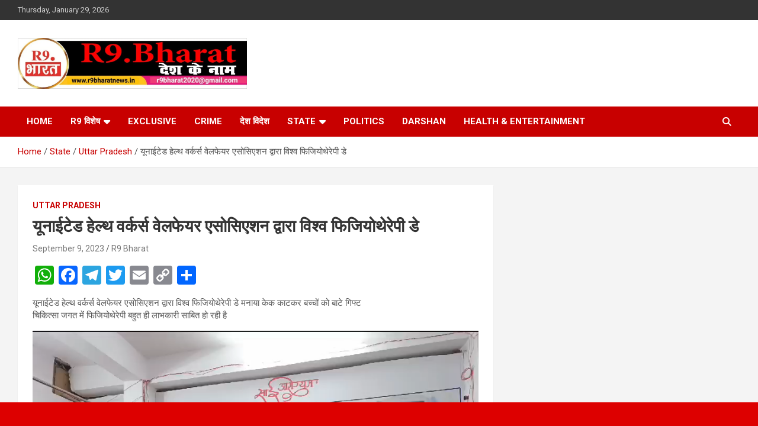

--- FILE ---
content_type: text/html; charset=UTF-8
request_url: https://r9bharatnews.in/%E0%A4%AF%E0%A5%82%E0%A4%A8%E0%A4%BE%E0%A4%88%E0%A4%9F%E0%A5%87%E0%A4%A1-%E0%A4%B9%E0%A5%87%E0%A4%B2%E0%A5%8D%E0%A4%A5-%E0%A4%B5%E0%A4%B0%E0%A5%8D%E0%A4%95%E0%A4%B0%E0%A5%8D%E0%A4%B8-%E0%A4%B5-2/
body_size: 61565
content:
<!doctype html>
<html lang="en-US">
<head>
	<meta charset="UTF-8">
	<meta name="viewport" content="width=device-width, initial-scale=1, shrink-to-fit=no">
	<link rel="profile" href="https://gmpg.org/xfn/11">

	<!-- Manifest added by SuperPWA - Progressive Web Apps Plugin For WordPress -->
<link rel="manifest" href="/superpwa-manifest.json">
<meta name="theme-color" content="#D5E0EB">
<!-- / SuperPWA.com -->
<style>
#wpadminbar #wp-admin-bar-wccp_free_top_button .ab-icon:before {
	content: "\f160";
	color: #02CA02;
	top: 3px;
}
#wpadminbar #wp-admin-bar-wccp_free_top_button .ab-icon {
	transform: rotate(45deg);
}
</style>
<meta name='robots' content='index, follow, max-image-preview:large, max-snippet:-1, max-video-preview:-1' />

	<!-- This site is optimized with the Yoast SEO plugin v26.8 - https://yoast.com/product/yoast-seo-wordpress/ -->
	<title>यूनाईटेड हेल्थ वर्कर्स वेलफेयर एसोसिएशन द्वारा विश्व फिजियोथेरेपी डे &#187; R9 Bharat News</title>
	<link rel="canonical" href="https://r9bharatnews.in/यूनाईटेड-हेल्थ-वर्कर्स-व-2/" />
	<meta property="og:locale" content="en_US" />
	<meta property="og:type" content="article" />
	<meta property="og:title" content="यूनाईटेड हेल्थ वर्कर्स वेलफेयर एसोसिएशन द्वारा विश्व फिजियोथेरेपी डे &#187; R9 Bharat News" />
	<meta property="og:description" content="यूनाईटेड हेल्थ वर्कर्स वेलफेयर एसोसिएशन द्वारा विश्व फिजियोथेरेपी डे मनाया केक काटकर बच्चों को बाटे गिफ्ट चिकित्सा जगत में फिजियोथेरेपी बहुत ही लाभकारी साबित हो रही है फिजियोथैरेपी वर्तमान समय&hellip;" />
	<meta property="og:url" content="https://r9bharatnews.in/यूनाईटेड-हेल्थ-वर्कर्स-व-2/" />
	<meta property="og:site_name" content="R9 Bharat News" />
	<meta property="article:author" content="https://www.facebook.com/R9BharatLIVE" />
	<meta property="article:published_time" content="2023-09-09T15:42:39+00:00" />
	<meta property="og:image" content="https://r9bharatnews.in/wp-content/uploads/2023/09/WhatsApp-Image-2023-09-09-at-7.51.13-PM.jpeg" />
	<meta name="author" content="R9 Bharat" />
	<meta name="twitter:card" content="summary_large_image" />
	<meta name="twitter:creator" content="@https://twitter.com/R9Bharat" />
	<meta name="twitter:label1" content="Written by" />
	<meta name="twitter:data1" content="R9 Bharat" />
	<meta name="twitter:label2" content="Est. reading time" />
	<meta name="twitter:data2" content="2 minutes" />
	<script type="application/ld+json" class="yoast-schema-graph">{"@context":"https://schema.org","@graph":[{"@type":"Article","@id":"https://r9bharatnews.in/%e0%a4%af%e0%a5%82%e0%a4%a8%e0%a4%be%e0%a4%88%e0%a4%9f%e0%a5%87%e0%a4%a1-%e0%a4%b9%e0%a5%87%e0%a4%b2%e0%a5%8d%e0%a4%a5-%e0%a4%b5%e0%a4%b0%e0%a5%8d%e0%a4%95%e0%a4%b0%e0%a5%8d%e0%a4%b8-%e0%a4%b5-2/#article","isPartOf":{"@id":"https://r9bharatnews.in/%e0%a4%af%e0%a5%82%e0%a4%a8%e0%a4%be%e0%a4%88%e0%a4%9f%e0%a5%87%e0%a4%a1-%e0%a4%b9%e0%a5%87%e0%a4%b2%e0%a5%8d%e0%a4%a5-%e0%a4%b5%e0%a4%b0%e0%a5%8d%e0%a4%95%e0%a4%b0%e0%a5%8d%e0%a4%b8-%e0%a4%b5-2/"},"author":{"name":"R9 Bharat","@id":"https://r9bharatnews.in/#/schema/person/93cf22d2f2cbc4d540f35db62e6e115f"},"headline":"यूनाईटेड हेल्थ वर्कर्स वेलफेयर एसोसिएशन द्वारा विश्व फिजियोथेरेपी डे","datePublished":"2023-09-09T15:42:39+00:00","mainEntityOfPage":{"@id":"https://r9bharatnews.in/%e0%a4%af%e0%a5%82%e0%a4%a8%e0%a4%be%e0%a4%88%e0%a4%9f%e0%a5%87%e0%a4%a1-%e0%a4%b9%e0%a5%87%e0%a4%b2%e0%a5%8d%e0%a4%a5-%e0%a4%b5%e0%a4%b0%e0%a5%8d%e0%a4%95%e0%a4%b0%e0%a5%8d%e0%a4%b8-%e0%a4%b5-2/"},"wordCount":19,"commentCount":0,"publisher":{"@id":"https://r9bharatnews.in/#/schema/person/f945234c10b2520126beae3f579562da"},"image":{"@id":"https://r9bharatnews.in/%e0%a4%af%e0%a5%82%e0%a4%a8%e0%a4%be%e0%a4%88%e0%a4%9f%e0%a5%87%e0%a4%a1-%e0%a4%b9%e0%a5%87%e0%a4%b2%e0%a5%8d%e0%a4%a5-%e0%a4%b5%e0%a4%b0%e0%a5%8d%e0%a4%95%e0%a4%b0%e0%a5%8d%e0%a4%b8-%e0%a4%b5-2/#primaryimage"},"thumbnailUrl":"https://r9bharatnews.in/wp-content/uploads/2023/09/WhatsApp-Image-2023-09-09-at-7.51.13-PM.jpeg","articleSection":["Uttar Pradesh"],"inLanguage":"en-US","potentialAction":[{"@type":"CommentAction","name":"Comment","target":["https://r9bharatnews.in/%e0%a4%af%e0%a5%82%e0%a4%a8%e0%a4%be%e0%a4%88%e0%a4%9f%e0%a5%87%e0%a4%a1-%e0%a4%b9%e0%a5%87%e0%a4%b2%e0%a5%8d%e0%a4%a5-%e0%a4%b5%e0%a4%b0%e0%a5%8d%e0%a4%95%e0%a4%b0%e0%a5%8d%e0%a4%b8-%e0%a4%b5-2/#respond"]}]},{"@type":"WebPage","@id":"https://r9bharatnews.in/%e0%a4%af%e0%a5%82%e0%a4%a8%e0%a4%be%e0%a4%88%e0%a4%9f%e0%a5%87%e0%a4%a1-%e0%a4%b9%e0%a5%87%e0%a4%b2%e0%a5%8d%e0%a4%a5-%e0%a4%b5%e0%a4%b0%e0%a5%8d%e0%a4%95%e0%a4%b0%e0%a5%8d%e0%a4%b8-%e0%a4%b5-2/","url":"https://r9bharatnews.in/%e0%a4%af%e0%a5%82%e0%a4%a8%e0%a4%be%e0%a4%88%e0%a4%9f%e0%a5%87%e0%a4%a1-%e0%a4%b9%e0%a5%87%e0%a4%b2%e0%a5%8d%e0%a4%a5-%e0%a4%b5%e0%a4%b0%e0%a5%8d%e0%a4%95%e0%a4%b0%e0%a5%8d%e0%a4%b8-%e0%a4%b5-2/","name":"यूनाईटेड हेल्थ वर्कर्स वेलफेयर एसोसिएशन द्वारा विश्व फिजियोथेरेपी डे &#187; R9 Bharat News","isPartOf":{"@id":"https://r9bharatnews.in/#website"},"primaryImageOfPage":{"@id":"https://r9bharatnews.in/%e0%a4%af%e0%a5%82%e0%a4%a8%e0%a4%be%e0%a4%88%e0%a4%9f%e0%a5%87%e0%a4%a1-%e0%a4%b9%e0%a5%87%e0%a4%b2%e0%a5%8d%e0%a4%a5-%e0%a4%b5%e0%a4%b0%e0%a5%8d%e0%a4%95%e0%a4%b0%e0%a5%8d%e0%a4%b8-%e0%a4%b5-2/#primaryimage"},"image":{"@id":"https://r9bharatnews.in/%e0%a4%af%e0%a5%82%e0%a4%a8%e0%a4%be%e0%a4%88%e0%a4%9f%e0%a5%87%e0%a4%a1-%e0%a4%b9%e0%a5%87%e0%a4%b2%e0%a5%8d%e0%a4%a5-%e0%a4%b5%e0%a4%b0%e0%a5%8d%e0%a4%95%e0%a4%b0%e0%a5%8d%e0%a4%b8-%e0%a4%b5-2/#primaryimage"},"thumbnailUrl":"https://r9bharatnews.in/wp-content/uploads/2023/09/WhatsApp-Image-2023-09-09-at-7.51.13-PM.jpeg","datePublished":"2023-09-09T15:42:39+00:00","breadcrumb":{"@id":"https://r9bharatnews.in/%e0%a4%af%e0%a5%82%e0%a4%a8%e0%a4%be%e0%a4%88%e0%a4%9f%e0%a5%87%e0%a4%a1-%e0%a4%b9%e0%a5%87%e0%a4%b2%e0%a5%8d%e0%a4%a5-%e0%a4%b5%e0%a4%b0%e0%a5%8d%e0%a4%95%e0%a4%b0%e0%a5%8d%e0%a4%b8-%e0%a4%b5-2/#breadcrumb"},"inLanguage":"en-US","potentialAction":[{"@type":"ReadAction","target":["https://r9bharatnews.in/%e0%a4%af%e0%a5%82%e0%a4%a8%e0%a4%be%e0%a4%88%e0%a4%9f%e0%a5%87%e0%a4%a1-%e0%a4%b9%e0%a5%87%e0%a4%b2%e0%a5%8d%e0%a4%a5-%e0%a4%b5%e0%a4%b0%e0%a5%8d%e0%a4%95%e0%a4%b0%e0%a5%8d%e0%a4%b8-%e0%a4%b5-2/"]}]},{"@type":"ImageObject","inLanguage":"en-US","@id":"https://r9bharatnews.in/%e0%a4%af%e0%a5%82%e0%a4%a8%e0%a4%be%e0%a4%88%e0%a4%9f%e0%a5%87%e0%a4%a1-%e0%a4%b9%e0%a5%87%e0%a4%b2%e0%a5%8d%e0%a4%a5-%e0%a4%b5%e0%a4%b0%e0%a5%8d%e0%a4%95%e0%a4%b0%e0%a5%8d%e0%a4%b8-%e0%a4%b5-2/#primaryimage","url":"https://i0.wp.com/r9bharatnews.in/wp-content/uploads/2023/09/WhatsApp-Image-2023-09-09-at-7.51.13-PM.jpeg?fit=1600%2C1200&ssl=1","contentUrl":"https://i0.wp.com/r9bharatnews.in/wp-content/uploads/2023/09/WhatsApp-Image-2023-09-09-at-7.51.13-PM.jpeg?fit=1600%2C1200&ssl=1","width":1600,"height":1200},{"@type":"BreadcrumbList","@id":"https://r9bharatnews.in/%e0%a4%af%e0%a5%82%e0%a4%a8%e0%a4%be%e0%a4%88%e0%a4%9f%e0%a5%87%e0%a4%a1-%e0%a4%b9%e0%a5%87%e0%a4%b2%e0%a5%8d%e0%a4%a5-%e0%a4%b5%e0%a4%b0%e0%a5%8d%e0%a4%95%e0%a4%b0%e0%a5%8d%e0%a4%b8-%e0%a4%b5-2/#breadcrumb","itemListElement":[{"@type":"ListItem","position":1,"name":"Home","item":"https://r9bharatnews.in/"},{"@type":"ListItem","position":2,"name":"यूनाईटेड हेल्थ वर्कर्स वेलफेयर एसोसिएशन द्वारा विश्व फिजियोथेरेपी डे"}]},{"@type":"WebSite","@id":"https://r9bharatnews.in/#website","url":"https://r9bharatnews.in/","name":"R9 Bharat News","description":"देश के नाम","publisher":{"@id":"https://r9bharatnews.in/#/schema/person/f945234c10b2520126beae3f579562da"},"potentialAction":[{"@type":"SearchAction","target":{"@type":"EntryPoint","urlTemplate":"https://r9bharatnews.in/?s={search_term_string}"},"query-input":{"@type":"PropertyValueSpecification","valueRequired":true,"valueName":"search_term_string"}}],"inLanguage":"en-US"},{"@type":["Person","Organization"],"@id":"https://r9bharatnews.in/#/schema/person/f945234c10b2520126beae3f579562da","name":"R9 Bharat News","image":{"@type":"ImageObject","inLanguage":"en-US","@id":"https://r9bharatnews.in/#/schema/person/image/","url":"https://i0.wp.com/r9bharatnews.in/wp-content/uploads/2024/02/IMG-20211110-WA0030-1.jpg?fit=1280%2C284&ssl=1","contentUrl":"https://i0.wp.com/r9bharatnews.in/wp-content/uploads/2024/02/IMG-20211110-WA0030-1.jpg?fit=1280%2C284&ssl=1","width":1280,"height":284,"caption":"R9 Bharat News"},"logo":{"@id":"https://r9bharatnews.in/#/schema/person/image/"},"sameAs":["https://r9bharatnews.in"]},{"@type":"Person","@id":"https://r9bharatnews.in/#/schema/person/93cf22d2f2cbc4d540f35db62e6e115f","name":"R9 Bharat","image":{"@type":"ImageObject","inLanguage":"en-US","@id":"https://r9bharatnews.in/#/schema/person/image/","url":"https://secure.gravatar.com/avatar/b0be2bf5d71bc2c1f7736f0cbf286a76520ff7507935cead6d78504dbc13c200?s=96&d=mm&r=g","contentUrl":"https://secure.gravatar.com/avatar/b0be2bf5d71bc2c1f7736f0cbf286a76520ff7507935cead6d78504dbc13c200?s=96&d=mm&r=g","caption":"R9 Bharat"},"description":"Welcome to R9.BHARAT National News Channel. R9. BHARAT channel is all about Latest News, politics news, entertainment news, sports news, social media news, movie reviews, opinion news and more. Stay tuned for all the trending news in Hindi, Odia ,exclusive videos and celebrity interviews","sameAs":["https://r9bharatnews.in/","https://www.facebook.com/R9BharatLIVE","https://www.instagram.com/r9bharatnews/","https://x.com/https://twitter.com/R9Bharat","https://www.youtube.com/c/R9BharatNationalNews"]}]}</script>
	<!-- / Yoast SEO plugin. -->


<link rel='dns-prefetch' href='//static.addtoany.com' />
<link rel='dns-prefetch' href='//stats.wp.com' />
<link rel='dns-prefetch' href='//fonts.googleapis.com' />
<link rel='preconnect' href='//i0.wp.com' />
<link rel='preconnect' href='//c0.wp.com' />
<link rel="alternate" type="application/rss+xml" title="R9 Bharat News &raquo; Feed" href="https://r9bharatnews.in/feed/" />
<link rel="alternate" type="application/rss+xml" title="R9 Bharat News &raquo; Comments Feed" href="https://r9bharatnews.in/comments/feed/" />
<link rel="alternate" type="application/rss+xml" title="R9 Bharat News &raquo; यूनाईटेड हेल्थ वर्कर्स वेलफेयर एसोसिएशन द्वारा विश्व फिजियोथेरेपी डे Comments Feed" href="https://r9bharatnews.in/%e0%a4%af%e0%a5%82%e0%a4%a8%e0%a4%be%e0%a4%88%e0%a4%9f%e0%a5%87%e0%a4%a1-%e0%a4%b9%e0%a5%87%e0%a4%b2%e0%a5%8d%e0%a4%a5-%e0%a4%b5%e0%a4%b0%e0%a5%8d%e0%a4%95%e0%a4%b0%e0%a5%8d%e0%a4%b8-%e0%a4%b5-2/feed/" />
<link rel="alternate" title="oEmbed (JSON)" type="application/json+oembed" href="https://r9bharatnews.in/wp-json/oembed/1.0/embed?url=https%3A%2F%2Fr9bharatnews.in%2F%25e0%25a4%25af%25e0%25a5%2582%25e0%25a4%25a8%25e0%25a4%25be%25e0%25a4%2588%25e0%25a4%259f%25e0%25a5%2587%25e0%25a4%25a1-%25e0%25a4%25b9%25e0%25a5%2587%25e0%25a4%25b2%25e0%25a5%258d%25e0%25a4%25a5-%25e0%25a4%25b5%25e0%25a4%25b0%25e0%25a5%258d%25e0%25a4%2595%25e0%25a4%25b0%25e0%25a5%258d%25e0%25a4%25b8-%25e0%25a4%25b5-2%2F" />
<link rel="alternate" title="oEmbed (XML)" type="text/xml+oembed" href="https://r9bharatnews.in/wp-json/oembed/1.0/embed?url=https%3A%2F%2Fr9bharatnews.in%2F%25e0%25a4%25af%25e0%25a5%2582%25e0%25a4%25a8%25e0%25a4%25be%25e0%25a4%2588%25e0%25a4%259f%25e0%25a5%2587%25e0%25a4%25a1-%25e0%25a4%25b9%25e0%25a5%2587%25e0%25a4%25b2%25e0%25a5%258d%25e0%25a4%25a5-%25e0%25a4%25b5%25e0%25a4%25b0%25e0%25a5%258d%25e0%25a4%2595%25e0%25a4%25b0%25e0%25a5%258d%25e0%25a4%25b8-%25e0%25a4%25b5-2%2F&#038;format=xml" />
<style id='wp-img-auto-sizes-contain-inline-css' type='text/css'>
img:is([sizes=auto i],[sizes^="auto," i]){contain-intrinsic-size:3000px 1500px}
/*# sourceURL=wp-img-auto-sizes-contain-inline-css */
</style>

<link rel='stylesheet' id='dashicons-css' href='https://c0.wp.com/c/6.9/wp-includes/css/dashicons.min.css' type='text/css' media='all' />
<link rel='stylesheet' id='post-views-counter-frontend-css' href='https://r9bharatnews.in/wp-content/plugins/post-views-counter/css/frontend.min.css?ver=1.5.9' type='text/css' media='all' />
<style id='wp-emoji-styles-inline-css' type='text/css'>

	img.wp-smiley, img.emoji {
		display: inline !important;
		border: none !important;
		box-shadow: none !important;
		height: 1em !important;
		width: 1em !important;
		margin: 0 0.07em !important;
		vertical-align: -0.1em !important;
		background: none !important;
		padding: 0 !important;
	}
/*# sourceURL=wp-emoji-styles-inline-css */
</style>
<link rel='stylesheet' id='wp-block-library-css' href='https://c0.wp.com/c/6.9/wp-includes/css/dist/block-library/style.min.css' type='text/css' media='all' />
<link rel='stylesheet' id='mediaelement-css' href='https://c0.wp.com/c/6.9/wp-includes/js/mediaelement/mediaelementplayer-legacy.min.css' type='text/css' media='all' />
<link rel='stylesheet' id='wp-mediaelement-css' href='https://c0.wp.com/c/6.9/wp-includes/js/mediaelement/wp-mediaelement.min.css' type='text/css' media='all' />
<style id='global-styles-inline-css' type='text/css'>
:root{--wp--preset--aspect-ratio--square: 1;--wp--preset--aspect-ratio--4-3: 4/3;--wp--preset--aspect-ratio--3-4: 3/4;--wp--preset--aspect-ratio--3-2: 3/2;--wp--preset--aspect-ratio--2-3: 2/3;--wp--preset--aspect-ratio--16-9: 16/9;--wp--preset--aspect-ratio--9-16: 9/16;--wp--preset--color--black: #000000;--wp--preset--color--cyan-bluish-gray: #abb8c3;--wp--preset--color--white: #ffffff;--wp--preset--color--pale-pink: #f78da7;--wp--preset--color--vivid-red: #cf2e2e;--wp--preset--color--luminous-vivid-orange: #ff6900;--wp--preset--color--luminous-vivid-amber: #fcb900;--wp--preset--color--light-green-cyan: #7bdcb5;--wp--preset--color--vivid-green-cyan: #00d084;--wp--preset--color--pale-cyan-blue: #8ed1fc;--wp--preset--color--vivid-cyan-blue: #0693e3;--wp--preset--color--vivid-purple: #9b51e0;--wp--preset--gradient--vivid-cyan-blue-to-vivid-purple: linear-gradient(135deg,rgb(6,147,227) 0%,rgb(155,81,224) 100%);--wp--preset--gradient--light-green-cyan-to-vivid-green-cyan: linear-gradient(135deg,rgb(122,220,180) 0%,rgb(0,208,130) 100%);--wp--preset--gradient--luminous-vivid-amber-to-luminous-vivid-orange: linear-gradient(135deg,rgb(252,185,0) 0%,rgb(255,105,0) 100%);--wp--preset--gradient--luminous-vivid-orange-to-vivid-red: linear-gradient(135deg,rgb(255,105,0) 0%,rgb(207,46,46) 100%);--wp--preset--gradient--very-light-gray-to-cyan-bluish-gray: linear-gradient(135deg,rgb(238,238,238) 0%,rgb(169,184,195) 100%);--wp--preset--gradient--cool-to-warm-spectrum: linear-gradient(135deg,rgb(74,234,220) 0%,rgb(151,120,209) 20%,rgb(207,42,186) 40%,rgb(238,44,130) 60%,rgb(251,105,98) 80%,rgb(254,248,76) 100%);--wp--preset--gradient--blush-light-purple: linear-gradient(135deg,rgb(255,206,236) 0%,rgb(152,150,240) 100%);--wp--preset--gradient--blush-bordeaux: linear-gradient(135deg,rgb(254,205,165) 0%,rgb(254,45,45) 50%,rgb(107,0,62) 100%);--wp--preset--gradient--luminous-dusk: linear-gradient(135deg,rgb(255,203,112) 0%,rgb(199,81,192) 50%,rgb(65,88,208) 100%);--wp--preset--gradient--pale-ocean: linear-gradient(135deg,rgb(255,245,203) 0%,rgb(182,227,212) 50%,rgb(51,167,181) 100%);--wp--preset--gradient--electric-grass: linear-gradient(135deg,rgb(202,248,128) 0%,rgb(113,206,126) 100%);--wp--preset--gradient--midnight: linear-gradient(135deg,rgb(2,3,129) 0%,rgb(40,116,252) 100%);--wp--preset--font-size--small: 13px;--wp--preset--font-size--medium: 20px;--wp--preset--font-size--large: 36px;--wp--preset--font-size--x-large: 42px;--wp--preset--spacing--20: 0.44rem;--wp--preset--spacing--30: 0.67rem;--wp--preset--spacing--40: 1rem;--wp--preset--spacing--50: 1.5rem;--wp--preset--spacing--60: 2.25rem;--wp--preset--spacing--70: 3.38rem;--wp--preset--spacing--80: 5.06rem;--wp--preset--shadow--natural: 6px 6px 9px rgba(0, 0, 0, 0.2);--wp--preset--shadow--deep: 12px 12px 50px rgba(0, 0, 0, 0.4);--wp--preset--shadow--sharp: 6px 6px 0px rgba(0, 0, 0, 0.2);--wp--preset--shadow--outlined: 6px 6px 0px -3px rgb(255, 255, 255), 6px 6px rgb(0, 0, 0);--wp--preset--shadow--crisp: 6px 6px 0px rgb(0, 0, 0);}:where(.is-layout-flex){gap: 0.5em;}:where(.is-layout-grid){gap: 0.5em;}body .is-layout-flex{display: flex;}.is-layout-flex{flex-wrap: wrap;align-items: center;}.is-layout-flex > :is(*, div){margin: 0;}body .is-layout-grid{display: grid;}.is-layout-grid > :is(*, div){margin: 0;}:where(.wp-block-columns.is-layout-flex){gap: 2em;}:where(.wp-block-columns.is-layout-grid){gap: 2em;}:where(.wp-block-post-template.is-layout-flex){gap: 1.25em;}:where(.wp-block-post-template.is-layout-grid){gap: 1.25em;}.has-black-color{color: var(--wp--preset--color--black) !important;}.has-cyan-bluish-gray-color{color: var(--wp--preset--color--cyan-bluish-gray) !important;}.has-white-color{color: var(--wp--preset--color--white) !important;}.has-pale-pink-color{color: var(--wp--preset--color--pale-pink) !important;}.has-vivid-red-color{color: var(--wp--preset--color--vivid-red) !important;}.has-luminous-vivid-orange-color{color: var(--wp--preset--color--luminous-vivid-orange) !important;}.has-luminous-vivid-amber-color{color: var(--wp--preset--color--luminous-vivid-amber) !important;}.has-light-green-cyan-color{color: var(--wp--preset--color--light-green-cyan) !important;}.has-vivid-green-cyan-color{color: var(--wp--preset--color--vivid-green-cyan) !important;}.has-pale-cyan-blue-color{color: var(--wp--preset--color--pale-cyan-blue) !important;}.has-vivid-cyan-blue-color{color: var(--wp--preset--color--vivid-cyan-blue) !important;}.has-vivid-purple-color{color: var(--wp--preset--color--vivid-purple) !important;}.has-black-background-color{background-color: var(--wp--preset--color--black) !important;}.has-cyan-bluish-gray-background-color{background-color: var(--wp--preset--color--cyan-bluish-gray) !important;}.has-white-background-color{background-color: var(--wp--preset--color--white) !important;}.has-pale-pink-background-color{background-color: var(--wp--preset--color--pale-pink) !important;}.has-vivid-red-background-color{background-color: var(--wp--preset--color--vivid-red) !important;}.has-luminous-vivid-orange-background-color{background-color: var(--wp--preset--color--luminous-vivid-orange) !important;}.has-luminous-vivid-amber-background-color{background-color: var(--wp--preset--color--luminous-vivid-amber) !important;}.has-light-green-cyan-background-color{background-color: var(--wp--preset--color--light-green-cyan) !important;}.has-vivid-green-cyan-background-color{background-color: var(--wp--preset--color--vivid-green-cyan) !important;}.has-pale-cyan-blue-background-color{background-color: var(--wp--preset--color--pale-cyan-blue) !important;}.has-vivid-cyan-blue-background-color{background-color: var(--wp--preset--color--vivid-cyan-blue) !important;}.has-vivid-purple-background-color{background-color: var(--wp--preset--color--vivid-purple) !important;}.has-black-border-color{border-color: var(--wp--preset--color--black) !important;}.has-cyan-bluish-gray-border-color{border-color: var(--wp--preset--color--cyan-bluish-gray) !important;}.has-white-border-color{border-color: var(--wp--preset--color--white) !important;}.has-pale-pink-border-color{border-color: var(--wp--preset--color--pale-pink) !important;}.has-vivid-red-border-color{border-color: var(--wp--preset--color--vivid-red) !important;}.has-luminous-vivid-orange-border-color{border-color: var(--wp--preset--color--luminous-vivid-orange) !important;}.has-luminous-vivid-amber-border-color{border-color: var(--wp--preset--color--luminous-vivid-amber) !important;}.has-light-green-cyan-border-color{border-color: var(--wp--preset--color--light-green-cyan) !important;}.has-vivid-green-cyan-border-color{border-color: var(--wp--preset--color--vivid-green-cyan) !important;}.has-pale-cyan-blue-border-color{border-color: var(--wp--preset--color--pale-cyan-blue) !important;}.has-vivid-cyan-blue-border-color{border-color: var(--wp--preset--color--vivid-cyan-blue) !important;}.has-vivid-purple-border-color{border-color: var(--wp--preset--color--vivid-purple) !important;}.has-vivid-cyan-blue-to-vivid-purple-gradient-background{background: var(--wp--preset--gradient--vivid-cyan-blue-to-vivid-purple) !important;}.has-light-green-cyan-to-vivid-green-cyan-gradient-background{background: var(--wp--preset--gradient--light-green-cyan-to-vivid-green-cyan) !important;}.has-luminous-vivid-amber-to-luminous-vivid-orange-gradient-background{background: var(--wp--preset--gradient--luminous-vivid-amber-to-luminous-vivid-orange) !important;}.has-luminous-vivid-orange-to-vivid-red-gradient-background{background: var(--wp--preset--gradient--luminous-vivid-orange-to-vivid-red) !important;}.has-very-light-gray-to-cyan-bluish-gray-gradient-background{background: var(--wp--preset--gradient--very-light-gray-to-cyan-bluish-gray) !important;}.has-cool-to-warm-spectrum-gradient-background{background: var(--wp--preset--gradient--cool-to-warm-spectrum) !important;}.has-blush-light-purple-gradient-background{background: var(--wp--preset--gradient--blush-light-purple) !important;}.has-blush-bordeaux-gradient-background{background: var(--wp--preset--gradient--blush-bordeaux) !important;}.has-luminous-dusk-gradient-background{background: var(--wp--preset--gradient--luminous-dusk) !important;}.has-pale-ocean-gradient-background{background: var(--wp--preset--gradient--pale-ocean) !important;}.has-electric-grass-gradient-background{background: var(--wp--preset--gradient--electric-grass) !important;}.has-midnight-gradient-background{background: var(--wp--preset--gradient--midnight) !important;}.has-small-font-size{font-size: var(--wp--preset--font-size--small) !important;}.has-medium-font-size{font-size: var(--wp--preset--font-size--medium) !important;}.has-large-font-size{font-size: var(--wp--preset--font-size--large) !important;}.has-x-large-font-size{font-size: var(--wp--preset--font-size--x-large) !important;}
/*# sourceURL=global-styles-inline-css */
</style>

<style id='classic-theme-styles-inline-css' type='text/css'>
/*! This file is auto-generated */
.wp-block-button__link{color:#fff;background-color:#32373c;border-radius:9999px;box-shadow:none;text-decoration:none;padding:calc(.667em + 2px) calc(1.333em + 2px);font-size:1.125em}.wp-block-file__button{background:#32373c;color:#fff;text-decoration:none}
/*# sourceURL=/wp-includes/css/classic-themes.min.css */
</style>
<link rel='stylesheet' id='daextlnl-general-css' href='https://r9bharatnews.in/wp-content/plugins/live-news-lite/public/assets/css/main.css?ver=1.10' type='text/css' media='all' />
<link rel='stylesheet' id='bootstrap-style-css' href='https://r9bharatnews.in/wp-content/themes/Newscard/assets/library/bootstrap/css/bootstrap.min.css?ver=4.0.0' type='text/css' media='all' />
<link rel='stylesheet' id='font-awesome-style-css' href='https://r9bharatnews.in/wp-content/themes/Newscard/assets/library/font-awesome/css/all.min.css?ver=6.9' type='text/css' media='all' />
<link rel='stylesheet' id='newscard-google-fonts-css' href='//fonts.googleapis.com/css?family=Roboto%3A100%2C300%2C300i%2C400%2C400i%2C500%2C500i%2C700%2C700i&#038;ver=6.9' type='text/css' media='all' />
<link rel='stylesheet' id='newscard-style-css' href='https://r9bharatnews.in/wp-content/themes/Newscard/style.css?ver=6.9' type='text/css' media='all' />
<link rel='stylesheet' id='addtoany-css' href='https://r9bharatnews.in/wp-content/plugins/add-to-any/addtoany.min.css?ver=1.16' type='text/css' media='all' />
<script type="text/javascript" id="addtoany-core-js-before">
/* <![CDATA[ */
window.a2a_config=window.a2a_config||{};a2a_config.callbacks=[];a2a_config.overlays=[];a2a_config.templates={};

//# sourceURL=addtoany-core-js-before
/* ]]> */
</script>
<script type="text/javascript" defer src="https://static.addtoany.com/menu/page.js" id="addtoany-core-js"></script>
<script type="text/javascript" src="https://c0.wp.com/c/6.9/wp-includes/js/jquery/jquery.min.js" id="jquery-core-js"></script>
<script type="text/javascript" src="https://c0.wp.com/c/6.9/wp-includes/js/jquery/jquery-migrate.min.js" id="jquery-migrate-js"></script>
<script type="text/javascript" defer src="https://r9bharatnews.in/wp-content/plugins/add-to-any/addtoany.min.js?ver=1.1" id="addtoany-jquery-js"></script>
<script type="text/javascript" src="https://r9bharatnews.in/wp-content/plugins/live-news-lite/public/assets/js/momentjs/moment.min.js?ver=1.10" id="daextlnl-momentjs-js" defer="defer" data-wp-strategy="defer"></script>
<script type="text/javascript" id="daextlnlgeneral-js-before">
/* <![CDATA[ */
window.DAEXTLNL_PARAMETERS = {ajaxUrl: "https://r9bharatnews.in/wp-admin/admin-ajax.php",nonce: "59a96b0a25"};
//# sourceURL=daextlnlgeneral-js-before
/* ]]> */
</script>
<script type="text/javascript" src="https://r9bharatnews.in/wp-content/plugins/live-news-lite/public/assets/js/main.js?ver=1.10" id="daextlnlgeneral-js" defer="defer" data-wp-strategy="defer"></script>
<link rel="https://api.w.org/" href="https://r9bharatnews.in/wp-json/" /><link rel="alternate" title="JSON" type="application/json" href="https://r9bharatnews.in/wp-json/wp/v2/posts/48252" /><link rel="EditURI" type="application/rsd+xml" title="RSD" href="https://r9bharatnews.in/xmlrpc.php?rsd" />
<meta name="generator" content="WordPress 6.9" />
<link rel='shortlink' href='https://r9bharatnews.in/?p=48252' />
		<meta property="fb:pages" content="185078590063524" />
					<meta property="ia:markup_url" content="https://r9bharatnews.in/%e0%a4%af%e0%a5%82%e0%a4%a8%e0%a4%be%e0%a4%88%e0%a4%9f%e0%a5%87%e0%a4%a1-%e0%a4%b9%e0%a5%87%e0%a4%b2%e0%a5%8d%e0%a4%a5-%e0%a4%b5%e0%a4%b0%e0%a5%8d%e0%a4%95%e0%a4%b0%e0%a5%8d%e0%a4%b8-%e0%a4%b5-2/?ia_markup=1" />
			<script id="wpcp_disable_selection" type="text/javascript">
var image_save_msg='You are not allowed to save images!';
	var no_menu_msg='Context Menu disabled!';
	var smessage = "Content is protected !!";

function disableEnterKey(e)
{
	var elemtype = e.target.tagName;
	
	elemtype = elemtype.toUpperCase();
	
	if (elemtype == "TEXT" || elemtype == "TEXTAREA" || elemtype == "INPUT" || elemtype == "PASSWORD" || elemtype == "SELECT" || elemtype == "OPTION" || elemtype == "EMBED")
	{
		elemtype = 'TEXT';
	}
	
	if (e.ctrlKey){
     var key;
     if(window.event)
          key = window.event.keyCode;     //IE
     else
          key = e.which;     //firefox (97)
    //if (key != 17) alert(key);
     if (elemtype!= 'TEXT' && (key == 97 || key == 65 || key == 67 || key == 99 || key == 88 || key == 120 || key == 26 || key == 85  || key == 86 || key == 83 || key == 43 || key == 73))
     {
		if(wccp_free_iscontenteditable(e)) return true;
		show_wpcp_message('You are not allowed to copy content or view source');
		return false;
     }else
     	return true;
     }
}


/*For contenteditable tags*/
function wccp_free_iscontenteditable(e)
{
	var e = e || window.event; // also there is no e.target property in IE. instead IE uses window.event.srcElement
  	
	var target = e.target || e.srcElement;

	var elemtype = e.target.nodeName;
	
	elemtype = elemtype.toUpperCase();
	
	var iscontenteditable = "false";
		
	if(typeof target.getAttribute!="undefined" ) iscontenteditable = target.getAttribute("contenteditable"); // Return true or false as string
	
	var iscontenteditable2 = false;
	
	if(typeof target.isContentEditable!="undefined" ) iscontenteditable2 = target.isContentEditable; // Return true or false as boolean

	if(target.parentElement.isContentEditable) iscontenteditable2 = true;
	
	if (iscontenteditable == "true" || iscontenteditable2 == true)
	{
		if(typeof target.style!="undefined" ) target.style.cursor = "text";
		
		return true;
	}
}

////////////////////////////////////
function disable_copy(e)
{	
	var e = e || window.event; // also there is no e.target property in IE. instead IE uses window.event.srcElement
	
	var elemtype = e.target.tagName;
	
	elemtype = elemtype.toUpperCase();
	
	if (elemtype == "TEXT" || elemtype == "TEXTAREA" || elemtype == "INPUT" || elemtype == "PASSWORD" || elemtype == "SELECT" || elemtype == "OPTION" || elemtype == "EMBED")
	{
		elemtype = 'TEXT';
	}
	
	if(wccp_free_iscontenteditable(e)) return true;
	
	var isSafari = /Safari/.test(navigator.userAgent) && /Apple Computer/.test(navigator.vendor);
	
	var checker_IMG = '';
	if (elemtype == "IMG" && checker_IMG == 'checked' && e.detail >= 2) {show_wpcp_message(alertMsg_IMG);return false;}
	if (elemtype != "TEXT")
	{
		if (smessage !== "" && e.detail == 2)
			show_wpcp_message(smessage);
		
		if (isSafari)
			return true;
		else
			return false;
	}	
}

//////////////////////////////////////////
function disable_copy_ie()
{
	var e = e || window.event;
	var elemtype = window.event.srcElement.nodeName;
	elemtype = elemtype.toUpperCase();
	if(wccp_free_iscontenteditable(e)) return true;
	if (elemtype == "IMG") {show_wpcp_message(alertMsg_IMG);return false;}
	if (elemtype != "TEXT" && elemtype != "TEXTAREA" && elemtype != "INPUT" && elemtype != "PASSWORD" && elemtype != "SELECT" && elemtype != "OPTION" && elemtype != "EMBED")
	{
		return false;
	}
}	
function reEnable()
{
	return true;
}
document.onkeydown = disableEnterKey;
document.onselectstart = disable_copy_ie;
if(navigator.userAgent.indexOf('MSIE')==-1)
{
	document.onmousedown = disable_copy;
	document.onclick = reEnable;
}
function disableSelection(target)
{
    //For IE This code will work
    if (typeof target.onselectstart!="undefined")
    target.onselectstart = disable_copy_ie;
    
    //For Firefox This code will work
    else if (typeof target.style.MozUserSelect!="undefined")
    {target.style.MozUserSelect="none";}
    
    //All other  (ie: Opera) This code will work
    else
    target.onmousedown=function(){return false}
    target.style.cursor = "default";
}
//Calling the JS function directly just after body load
window.onload = function(){disableSelection(document.body);};

//////////////////special for safari Start////////////////
var onlongtouch;
var timer;
var touchduration = 1000; //length of time we want the user to touch before we do something

var elemtype = "";
function touchstart(e) {
	var e = e || window.event;
  // also there is no e.target property in IE.
  // instead IE uses window.event.srcElement
  	var target = e.target || e.srcElement;
	
	elemtype = window.event.srcElement.nodeName;
	
	elemtype = elemtype.toUpperCase();
	
	if(!wccp_pro_is_passive()) e.preventDefault();
	if (!timer) {
		timer = setTimeout(onlongtouch, touchduration);
	}
}

function touchend() {
    //stops short touches from firing the event
    if (timer) {
        clearTimeout(timer);
        timer = null;
    }
	onlongtouch();
}

onlongtouch = function(e) { //this will clear the current selection if anything selected
	
	if (elemtype != "TEXT" && elemtype != "TEXTAREA" && elemtype != "INPUT" && elemtype != "PASSWORD" && elemtype != "SELECT" && elemtype != "EMBED" && elemtype != "OPTION")	
	{
		if (window.getSelection) {
			if (window.getSelection().empty) {  // Chrome
			window.getSelection().empty();
			} else if (window.getSelection().removeAllRanges) {  // Firefox
			window.getSelection().removeAllRanges();
			}
		} else if (document.selection) {  // IE?
			document.selection.empty();
		}
		return false;
	}
};

document.addEventListener("DOMContentLoaded", function(event) { 
    window.addEventListener("touchstart", touchstart, false);
    window.addEventListener("touchend", touchend, false);
});

function wccp_pro_is_passive() {

  var cold = false,
  hike = function() {};

  try {
	  const object1 = {};
  var aid = Object.defineProperty(object1, 'passive', {
  get() {cold = true}
  });
  window.addEventListener('test', hike, aid);
  window.removeEventListener('test', hike, aid);
  } catch (e) {}

  return cold;
}
/*special for safari End*/
</script>
<script id="wpcp_disable_Right_Click" type="text/javascript">
document.ondragstart = function() { return false;}
	function nocontext(e) {
	   return false;
	}
	document.oncontextmenu = nocontext;
</script>
<style>
.unselectable
{
-moz-user-select:none;
-webkit-user-select:none;
cursor: default;
}
html
{
-webkit-touch-callout: none;
-webkit-user-select: none;
-khtml-user-select: none;
-moz-user-select: none;
-ms-user-select: none;
user-select: none;
-webkit-tap-highlight-color: rgba(0,0,0,0);
}
</style>
<script id="wpcp_css_disable_selection" type="text/javascript">
var e = document.getElementsByTagName('body')[0];
if(e)
{
	e.setAttribute('unselectable',"on");
}
</script>
	<style>img#wpstats{display:none}</style>
		<script type="text/javascript">var daextlnl_apply_ticker = true;var daextlnl_target_attribute = '_self';var daextlnl_rtl_layout = 0;var daextlnl_cached_cycles = 5;var daextlnl_ticker_id = 1;var daextlnl_enable_links = "true";var daextlnl_clock_offset = 0;var daextlnl_clock_format = "HH:mm";var daextlnl_clock_source = 2;var daextlnl_clock_autoupdate = 1;var daextlnl_clock_autoupdate_time = 10;</script>
<style type="text/css">#daextlnl-container{ min-height: 40px; }#daextlnl-featured-container{ display: none; }#daextlnl-open{ display: none; }#daextlnl-container{ display: block; }#daextlnl-open{ display: none; }#daextlnl-featured-title, #daextlnl-featured-title a,#daextlnl-featured-excerpt, #daextlnl-featured-excerpt a, #daextlnl-clock, #daextlnl-close, .daextlnl-slider-single-news, .daextlnl-slider-single-news a{ font-family: 'Open Sans', sans-serif !important; }#daextlnl-featured-container{ background: rgba(255,255,255, 1); }#daextlnl-slider{ background: rgba(221,0,0, 1); }#daextlnl-featured-title{ font-size: 30px; }#daextlnl-featured-excerpt{ font-size: 28px; }#daextlnl-slider-floating-content .daextlnl-slider-single-news{ font-size: 22px; }#daextlnl-clock{ font-size: 28px; }#daextlnl-clock{ display: none; }#daextlnl-open{background: url( '');}#daextlnl-close{background: url( '');}#daextlnl-clock{background: url( '');}#daextlnl-featured-title a{color: #ffffff;}#daextlnl-featured-title a:hover{color: #dd3333;}#daextlnl-featured-excerpt{color: #eee;}.daextlnl-slider-single-news, .daextlnl-slider-single-news a{color: #ffffff;}.daextlnl-slider-single-news a:hover{color: #aaa;}#daextlnl-clock{color: #111;}#daextlnl-slider-floating-content .daextlnl-slider-single-news{margin-right: 1px !important; }#daextlnl-slider-floating-content .daextlnl-slider-single-news{padding: 0 28px !important; }#daextlnl-container .daextlnl-image-before{margin: 0 28px 0 0 !important; }#daextlnl-container .daextlnl-image-after{margin: 0 0 0 28px !important; }</style><link href='https://fonts.googleapis.com/css2?family=Open+Sans:wght@400;600;700&#038;display=swap' rel='stylesheet' type='text/css'><link rel="pingback" href="https://r9bharatnews.in/xmlrpc.php">      <meta name="onesignal" content="wordpress-plugin"/>
            <script>

      window.OneSignalDeferred = window.OneSignalDeferred || [];

      OneSignalDeferred.push(function(OneSignal) {
        var oneSignal_options = {};
        window._oneSignalInitOptions = oneSignal_options;

        oneSignal_options['serviceWorkerParam'] = { scope: '/wp-content/plugins/onesignal-free-web-push-notifications/sdk_files/push/onesignal/' };
oneSignal_options['serviceWorkerPath'] = 'OneSignalSDKWorker.js';

        OneSignal.Notifications.setDefaultUrl("https://r9bharatnews.in");

        oneSignal_options['wordpress'] = true;
oneSignal_options['appId'] = 'cb18a611-4ab6-49ae-bee3-7890c081f227';
oneSignal_options['allowLocalhostAsSecureOrigin'] = true;
oneSignal_options['welcomeNotification'] = { };
oneSignal_options['welcomeNotification']['title'] = "";
oneSignal_options['welcomeNotification']['message'] = "";
oneSignal_options['path'] = "https://r9bharatnews.in/wp-content/plugins/onesignal-free-web-push-notifications/sdk_files/";
oneSignal_options['safari_web_id'] = "web.onesignal.auto.630456c0-6fee-4c63-83c2-4e6e2f9684cf";
oneSignal_options['promptOptions'] = { };
              OneSignal.init(window._oneSignalInitOptions);
              OneSignal.Notifications.requestPermission()      });

      function documentInitOneSignal() {
        var oneSignal_elements = document.getElementsByClassName("OneSignal-prompt");

        var oneSignalLinkClickHandler = function(event) { OneSignal.Notifications.requestPermission(); event.preventDefault(); };        for(var i = 0; i < oneSignal_elements.length; i++)
          oneSignal_elements[i].addEventListener('click', oneSignalLinkClickHandler, false);
      }

      if (document.readyState === 'complete') {
           documentInitOneSignal();
      }
      else {
           window.addEventListener("load", function(event){
               documentInitOneSignal();
          });
      }
    </script>
		<style type="text/css">
					.site-title,
			.site-description {
				position: absolute;
				clip: rect(1px, 1px, 1px, 1px);
			}
				</style>
		<link rel="icon" href="https://i0.wp.com/r9bharatnews.in/wp-content/uploads/2024/02/cropped-IMG-20211110-WA0030-1.jpg?fit=32%2C32&#038;ssl=1" sizes="32x32" />
<link rel="icon" href="https://i0.wp.com/r9bharatnews.in/wp-content/uploads/2024/02/cropped-IMG-20211110-WA0030-1.jpg?fit=192%2C192&#038;ssl=1" sizes="192x192" />
<link rel="apple-touch-icon" href="https://i0.wp.com/r9bharatnews.in/wp-content/uploads/2024/02/cropped-IMG-20211110-WA0030-1.jpg?fit=180%2C180&#038;ssl=1" />
<meta name="msapplication-TileImage" content="https://i0.wp.com/r9bharatnews.in/wp-content/uploads/2024/02/cropped-IMG-20211110-WA0030-1.jpg?fit=270%2C270&#038;ssl=1" />
</head>

<body class="wp-singular post-template-default single single-post postid-48252 single-format-standard wp-custom-logo wp-theme-Newscard theme-body unselectable group-blog">

<div id="page" class="site">
	<a class="skip-link screen-reader-text" href="#content">Skip to content</a>
	
	<header id="masthead" class="site-header">
					<div class="info-bar">
				<div class="container">
					<div class="row gutter-10">
						<div class="col col-sm contact-section">
							<div class="date">
								<ul><li>Thursday, January 29, 2026</li></ul>
							</div>
						</div><!-- .contact-section -->

											</div><!-- .row -->
          		</div><!-- .container -->
        	</div><!-- .infobar -->
        		<nav class="navbar navbar-expand-lg d-block">
			<div class="navbar-head" >
				<div class="container">
					<div class="row navbar-head-row align-items-center">
						<div class="col-lg-4">
							<div class="site-branding navbar-brand">
								<a href="https://r9bharatnews.in/" class="custom-logo-link" rel="home"><img width="1280" height="284" src="https://i0.wp.com/r9bharatnews.in/wp-content/uploads/2024/02/IMG-20211110-WA0030-1.jpg?fit=1280%2C284&amp;ssl=1" class="custom-logo" alt="R9 Bharat News" decoding="async" fetchpriority="high" srcset="https://i0.wp.com/r9bharatnews.in/wp-content/uploads/2024/02/IMG-20211110-WA0030-1.jpg?w=1280&amp;ssl=1 1280w, https://i0.wp.com/r9bharatnews.in/wp-content/uploads/2024/02/IMG-20211110-WA0030-1.jpg?resize=300%2C67&amp;ssl=1 300w, https://i0.wp.com/r9bharatnews.in/wp-content/uploads/2024/02/IMG-20211110-WA0030-1.jpg?resize=1024%2C227&amp;ssl=1 1024w, https://i0.wp.com/r9bharatnews.in/wp-content/uploads/2024/02/IMG-20211110-WA0030-1.jpg?resize=768%2C170&amp;ssl=1 768w" sizes="(max-width: 1280px) 100vw, 1280px" /></a>									<h2 class="site-title"><a href="https://r9bharatnews.in/" rel="home">R9 Bharat News</a></h2>
																	<p class="site-description">देश के नाम</p>
															</div><!-- .site-branding .navbar-brand -->
						</div>
											</div><!-- .row -->
				</div><!-- .container -->
			</div><!-- .navbar-head -->
			<div class="navigation-bar">
				<div class="navigation-bar-top">
					<div class="container">
						<button class="navbar-toggler menu-toggle" type="button" data-toggle="collapse" data-target="#navbarCollapse" aria-controls="navbarCollapse" aria-expanded="false" aria-label="Toggle navigation"></button>
						<span class="search-toggle"></span>
					</div><!-- .container -->
					<div class="search-bar">
						<div class="container">
							<div class="search-block off">
								<form action="https://r9bharatnews.in/" method="get" class="search-form">
	<label class="assistive-text"> Search </label>
	<div class="input-group">
		<input type="search" value="" placeholder="Search" class="form-control s" name="s">
		<div class="input-group-prepend">
			<button class="btn btn-theme">Search</button>
		</div>
	</div>
</form><!-- .search-form -->
							</div><!-- .search-box -->
						</div><!-- .container -->
					</div><!-- .search-bar -->
				</div><!-- .navigation-bar-top -->
				<div class="navbar-main">
					<div class="container">
						<div class="collapse navbar-collapse" id="navbarCollapse">
							<div id="site-navigation" class="main-navigation nav-uppercase" role="navigation">
								<ul class="nav-menu navbar-nav d-lg-block"><li id="menu-item-704" class="menu-item menu-item-type-custom menu-item-object-custom menu-item-home menu-item-704"><a href="https://r9bharatnews.in/">Home</a></li>
<li id="menu-item-716" class="menu-item menu-item-type-taxonomy menu-item-object-category menu-item-has-children menu-item-716"><a href="https://r9bharatnews.in/category/r9-%e0%a4%b5%e0%a4%bf%e0%a4%b6%e0%a5%87%e0%a4%b7/">R9 विशेष</a>
<ul class="sub-menu">
	<li id="menu-item-714" class="menu-item menu-item-type-taxonomy menu-item-object-category menu-item-714"><a href="https://r9bharatnews.in/category/muddakyahai/">MuddaKyaHai</a></li>
</ul>
</li>
<li id="menu-item-710" class="menu-item menu-item-type-taxonomy menu-item-object-category menu-item-710"><a href="https://r9bharatnews.in/category/exclusive/">Exclusive</a></li>
<li id="menu-item-707" class="menu-item menu-item-type-taxonomy menu-item-object-category menu-item-707"><a href="https://r9bharatnews.in/category/crime/">Crime</a></li>
<li id="menu-item-720" class="menu-item menu-item-type-taxonomy menu-item-object-category menu-item-720"><a href="https://r9bharatnews.in/category/%e0%a4%a6%e0%a5%87%e0%a4%b6-%e0%a4%b5%e0%a4%bf%e0%a4%a6%e0%a5%87%e0%a4%b6/">देश विदेश</a></li>
<li id="menu-item-718" class="menu-item menu-item-type-taxonomy menu-item-object-category current-post-ancestor menu-item-has-children menu-item-718"><a href="https://r9bharatnews.in/category/state/">State</a>
<ul class="sub-menu">
	<li id="menu-item-719" class="menu-item menu-item-type-taxonomy menu-item-object-category current-post-ancestor current-menu-parent current-post-parent menu-item-719"><a href="https://r9bharatnews.in/category/state/uttar-pradesh/">Uttar Pradesh</a></li>
	<li id="menu-item-30475" class="menu-item menu-item-type-taxonomy menu-item-object-category menu-item-30475"><a href="https://r9bharatnews.in/category/delhi/">Delhi</a></li>
	<li id="menu-item-30467" class="menu-item menu-item-type-taxonomy menu-item-object-category menu-item-30467"><a href="https://r9bharatnews.in/category/state/madhya-pradesh/">Madhya Pradesh</a></li>
	<li id="menu-item-30468" class="menu-item menu-item-type-taxonomy menu-item-object-category menu-item-30468"><a href="https://r9bharatnews.in/category/state/bihar/">Bihar</a></li>
	<li id="menu-item-30469" class="menu-item menu-item-type-taxonomy menu-item-object-category menu-item-30469"><a href="https://r9bharatnews.in/category/state/jharkhand/">Jharkhand</a></li>
	<li id="menu-item-30470" class="menu-item menu-item-type-taxonomy menu-item-object-category menu-item-30470"><a href="https://r9bharatnews.in/category/state/chattisgarh/">Chattisgarh</a></li>
	<li id="menu-item-30471" class="menu-item menu-item-type-taxonomy menu-item-object-category menu-item-30471"><a href="https://r9bharatnews.in/category/state/gujrat/">Gujrat</a></li>
	<li id="menu-item-30472" class="menu-item menu-item-type-taxonomy menu-item-object-category menu-item-30472"><a href="https://r9bharatnews.in/category/jammu-kashmir/">Jammu&amp;Kashmir</a></li>
	<li id="menu-item-30473" class="menu-item menu-item-type-taxonomy menu-item-object-category menu-item-30473"><a href="https://r9bharatnews.in/category/state/uttra-khand/">Uttrakhand</a></li>
	<li id="menu-item-30474" class="menu-item menu-item-type-taxonomy menu-item-object-category menu-item-30474"><a href="https://r9bharatnews.in/category/state/himachal/">Himachal</a></li>
</ul>
</li>
<li id="menu-item-715" class="menu-item menu-item-type-taxonomy menu-item-object-category menu-item-715"><a href="https://r9bharatnews.in/category/politics/">Politics</a></li>
<li id="menu-item-709" class="menu-item menu-item-type-taxonomy menu-item-object-category menu-item-709"><a href="https://r9bharatnews.in/category/darshan/">Darshan</a></li>
<li id="menu-item-711" class="menu-item menu-item-type-taxonomy menu-item-object-category menu-item-711"><a href="https://r9bharatnews.in/category/health-entertainment/">Health &amp; Entertainment</a></li>
</ul>							</div><!-- #site-navigation .main-navigation -->
						</div><!-- .navbar-collapse -->
						<div class="nav-search">
							<span class="search-toggle"></span>
						</div><!-- .nav-search -->
					</div><!-- .container -->
				</div><!-- .navbar-main -->
			</div><!-- .navigation-bar -->
		</nav><!-- .navbar -->

		
		
					<div id="breadcrumb">
				<div class="container">
					<div role="navigation" aria-label="Breadcrumbs" class="breadcrumb-trail breadcrumbs" itemprop="breadcrumb"><ul class="trail-items" itemscope itemtype="http://schema.org/BreadcrumbList"><meta name="numberOfItems" content="4" /><meta name="itemListOrder" content="Ascending" /><li itemprop="itemListElement" itemscope itemtype="http://schema.org/ListItem" class="trail-item trail-begin"><a href="https://r9bharatnews.in/" rel="home" itemprop="item"><span itemprop="name">Home</span></a><meta itemprop="position" content="1" /></li><li itemprop="itemListElement" itemscope itemtype="http://schema.org/ListItem" class="trail-item"><a href="https://r9bharatnews.in/category/state/" itemprop="item"><span itemprop="name">State</span></a><meta itemprop="position" content="2" /></li><li itemprop="itemListElement" itemscope itemtype="http://schema.org/ListItem" class="trail-item"><a href="https://r9bharatnews.in/category/state/uttar-pradesh/" itemprop="item"><span itemprop="name">Uttar Pradesh</span></a><meta itemprop="position" content="3" /></li><li itemprop="itemListElement" itemscope itemtype="http://schema.org/ListItem" class="trail-item trail-end"><span itemprop="name">यूनाईटेड हेल्थ वर्कर्स वेलफेयर एसोसिएशन द्वारा विश्व फिजियोथेरेपी डे</span><meta itemprop="position" content="4" /></li></ul></div>				</div>
			</div><!-- .breadcrumb -->
			</header><!-- #masthead -->
	<div id="content" class="site-content ">
		<div class="container">
							<div class="row justify-content-center site-content-row">
			<div id="primary" class="col-lg-8 content-area">		<main id="main" class="site-main">

				<div class="post-48252 post type-post status-publish format-standard hentry category-uttar-pradesh">

		
			<div class="entry-meta category-meta">
				<div class="cat-links"><a href="https://r9bharatnews.in/category/state/uttar-pradesh/" rel="category tag">Uttar Pradesh</a></div>
			</div><!-- .entry-meta -->

		
					<header class="entry-header">
				<h1 class="entry-title">यूनाईटेड हेल्थ वर्कर्स वेलफेयर एसोसिएशन द्वारा विश्व फिजियोथेरेपी डे</h1>
									<div class="entry-meta">
						<div class="date"><a href="https://r9bharatnews.in/%e0%a4%af%e0%a5%82%e0%a4%a8%e0%a4%be%e0%a4%88%e0%a4%9f%e0%a5%87%e0%a4%a1-%e0%a4%b9%e0%a5%87%e0%a4%b2%e0%a5%8d%e0%a4%a5-%e0%a4%b5%e0%a4%b0%e0%a5%8d%e0%a4%95%e0%a4%b0%e0%a5%8d%e0%a4%b8-%e0%a4%b5-2/" title="यूनाईटेड हेल्थ वर्कर्स वेलफेयर एसोसिएशन द्वारा विश्व फिजियोथेरेपी डे">September 9, 2023</a> </div> <div class="by-author vcard author"><a href="https://r9bharatnews.in/author/r9bharatnewsgmail-com/">R9 Bharat</a> </div>											</div><!-- .entry-meta -->
								</header>
				<div class="entry-content">
			<div class="addtoany_share_save_container addtoany_content addtoany_content_top"><div class="a2a_kit a2a_kit_size_32 addtoany_list" data-a2a-url="https://r9bharatnews.in/%e0%a4%af%e0%a5%82%e0%a4%a8%e0%a4%be%e0%a4%88%e0%a4%9f%e0%a5%87%e0%a4%a1-%e0%a4%b9%e0%a5%87%e0%a4%b2%e0%a5%8d%e0%a4%a5-%e0%a4%b5%e0%a4%b0%e0%a5%8d%e0%a4%95%e0%a4%b0%e0%a5%8d%e0%a4%b8-%e0%a4%b5-2/" data-a2a-title="यूनाईटेड हेल्थ वर्कर्स वेलफेयर एसोसिएशन द्वारा विश्व फिजियोथेरेपी डे"><a class="a2a_button_whatsapp" href="https://www.addtoany.com/add_to/whatsapp?linkurl=https%3A%2F%2Fr9bharatnews.in%2F%25e0%25a4%25af%25e0%25a5%2582%25e0%25a4%25a8%25e0%25a4%25be%25e0%25a4%2588%25e0%25a4%259f%25e0%25a5%2587%25e0%25a4%25a1-%25e0%25a4%25b9%25e0%25a5%2587%25e0%25a4%25b2%25e0%25a5%258d%25e0%25a4%25a5-%25e0%25a4%25b5%25e0%25a4%25b0%25e0%25a5%258d%25e0%25a4%2595%25e0%25a4%25b0%25e0%25a5%258d%25e0%25a4%25b8-%25e0%25a4%25b5-2%2F&amp;linkname=%E0%A4%AF%E0%A5%82%E0%A4%A8%E0%A4%BE%E0%A4%88%E0%A4%9F%E0%A5%87%E0%A4%A1%20%E0%A4%B9%E0%A5%87%E0%A4%B2%E0%A5%8D%E0%A4%A5%20%E0%A4%B5%E0%A4%B0%E0%A5%8D%E0%A4%95%E0%A4%B0%E0%A5%8D%E0%A4%B8%20%E0%A4%B5%E0%A5%87%E0%A4%B2%E0%A4%AB%E0%A5%87%E0%A4%AF%E0%A4%B0%20%E0%A4%8F%E0%A4%B8%E0%A5%8B%E0%A4%B8%E0%A4%BF%E0%A4%8F%E0%A4%B6%E0%A4%A8%20%E0%A4%A6%E0%A5%8D%E0%A4%B5%E0%A4%BE%E0%A4%B0%E0%A4%BE%20%E0%A4%B5%E0%A4%BF%E0%A4%B6%E0%A5%8D%E0%A4%B5%20%E0%A4%AB%E0%A4%BF%E0%A4%9C%E0%A4%BF%E0%A4%AF%E0%A5%8B%E0%A4%A5%E0%A5%87%E0%A4%B0%E0%A5%87%E0%A4%AA%E0%A5%80%20%E0%A4%A1%E0%A5%87" title="WhatsApp" rel="nofollow noopener" target="_blank"></a><a class="a2a_button_facebook" href="https://www.addtoany.com/add_to/facebook?linkurl=https%3A%2F%2Fr9bharatnews.in%2F%25e0%25a4%25af%25e0%25a5%2582%25e0%25a4%25a8%25e0%25a4%25be%25e0%25a4%2588%25e0%25a4%259f%25e0%25a5%2587%25e0%25a4%25a1-%25e0%25a4%25b9%25e0%25a5%2587%25e0%25a4%25b2%25e0%25a5%258d%25e0%25a4%25a5-%25e0%25a4%25b5%25e0%25a4%25b0%25e0%25a5%258d%25e0%25a4%2595%25e0%25a4%25b0%25e0%25a5%258d%25e0%25a4%25b8-%25e0%25a4%25b5-2%2F&amp;linkname=%E0%A4%AF%E0%A5%82%E0%A4%A8%E0%A4%BE%E0%A4%88%E0%A4%9F%E0%A5%87%E0%A4%A1%20%E0%A4%B9%E0%A5%87%E0%A4%B2%E0%A5%8D%E0%A4%A5%20%E0%A4%B5%E0%A4%B0%E0%A5%8D%E0%A4%95%E0%A4%B0%E0%A5%8D%E0%A4%B8%20%E0%A4%B5%E0%A5%87%E0%A4%B2%E0%A4%AB%E0%A5%87%E0%A4%AF%E0%A4%B0%20%E0%A4%8F%E0%A4%B8%E0%A5%8B%E0%A4%B8%E0%A4%BF%E0%A4%8F%E0%A4%B6%E0%A4%A8%20%E0%A4%A6%E0%A5%8D%E0%A4%B5%E0%A4%BE%E0%A4%B0%E0%A4%BE%20%E0%A4%B5%E0%A4%BF%E0%A4%B6%E0%A5%8D%E0%A4%B5%20%E0%A4%AB%E0%A4%BF%E0%A4%9C%E0%A4%BF%E0%A4%AF%E0%A5%8B%E0%A4%A5%E0%A5%87%E0%A4%B0%E0%A5%87%E0%A4%AA%E0%A5%80%20%E0%A4%A1%E0%A5%87" title="Facebook" rel="nofollow noopener" target="_blank"></a><a class="a2a_button_telegram" href="https://www.addtoany.com/add_to/telegram?linkurl=https%3A%2F%2Fr9bharatnews.in%2F%25e0%25a4%25af%25e0%25a5%2582%25e0%25a4%25a8%25e0%25a4%25be%25e0%25a4%2588%25e0%25a4%259f%25e0%25a5%2587%25e0%25a4%25a1-%25e0%25a4%25b9%25e0%25a5%2587%25e0%25a4%25b2%25e0%25a5%258d%25e0%25a4%25a5-%25e0%25a4%25b5%25e0%25a4%25b0%25e0%25a5%258d%25e0%25a4%2595%25e0%25a4%25b0%25e0%25a5%258d%25e0%25a4%25b8-%25e0%25a4%25b5-2%2F&amp;linkname=%E0%A4%AF%E0%A5%82%E0%A4%A8%E0%A4%BE%E0%A4%88%E0%A4%9F%E0%A5%87%E0%A4%A1%20%E0%A4%B9%E0%A5%87%E0%A4%B2%E0%A5%8D%E0%A4%A5%20%E0%A4%B5%E0%A4%B0%E0%A5%8D%E0%A4%95%E0%A4%B0%E0%A5%8D%E0%A4%B8%20%E0%A4%B5%E0%A5%87%E0%A4%B2%E0%A4%AB%E0%A5%87%E0%A4%AF%E0%A4%B0%20%E0%A4%8F%E0%A4%B8%E0%A5%8B%E0%A4%B8%E0%A4%BF%E0%A4%8F%E0%A4%B6%E0%A4%A8%20%E0%A4%A6%E0%A5%8D%E0%A4%B5%E0%A4%BE%E0%A4%B0%E0%A4%BE%20%E0%A4%B5%E0%A4%BF%E0%A4%B6%E0%A5%8D%E0%A4%B5%20%E0%A4%AB%E0%A4%BF%E0%A4%9C%E0%A4%BF%E0%A4%AF%E0%A5%8B%E0%A4%A5%E0%A5%87%E0%A4%B0%E0%A5%87%E0%A4%AA%E0%A5%80%20%E0%A4%A1%E0%A5%87" title="Telegram" rel="nofollow noopener" target="_blank"></a><a class="a2a_button_twitter" href="https://www.addtoany.com/add_to/twitter?linkurl=https%3A%2F%2Fr9bharatnews.in%2F%25e0%25a4%25af%25e0%25a5%2582%25e0%25a4%25a8%25e0%25a4%25be%25e0%25a4%2588%25e0%25a4%259f%25e0%25a5%2587%25e0%25a4%25a1-%25e0%25a4%25b9%25e0%25a5%2587%25e0%25a4%25b2%25e0%25a5%258d%25e0%25a4%25a5-%25e0%25a4%25b5%25e0%25a4%25b0%25e0%25a5%258d%25e0%25a4%2595%25e0%25a4%25b0%25e0%25a5%258d%25e0%25a4%25b8-%25e0%25a4%25b5-2%2F&amp;linkname=%E0%A4%AF%E0%A5%82%E0%A4%A8%E0%A4%BE%E0%A4%88%E0%A4%9F%E0%A5%87%E0%A4%A1%20%E0%A4%B9%E0%A5%87%E0%A4%B2%E0%A5%8D%E0%A4%A5%20%E0%A4%B5%E0%A4%B0%E0%A5%8D%E0%A4%95%E0%A4%B0%E0%A5%8D%E0%A4%B8%20%E0%A4%B5%E0%A5%87%E0%A4%B2%E0%A4%AB%E0%A5%87%E0%A4%AF%E0%A4%B0%20%E0%A4%8F%E0%A4%B8%E0%A5%8B%E0%A4%B8%E0%A4%BF%E0%A4%8F%E0%A4%B6%E0%A4%A8%20%E0%A4%A6%E0%A5%8D%E0%A4%B5%E0%A4%BE%E0%A4%B0%E0%A4%BE%20%E0%A4%B5%E0%A4%BF%E0%A4%B6%E0%A5%8D%E0%A4%B5%20%E0%A4%AB%E0%A4%BF%E0%A4%9C%E0%A4%BF%E0%A4%AF%E0%A5%8B%E0%A4%A5%E0%A5%87%E0%A4%B0%E0%A5%87%E0%A4%AA%E0%A5%80%20%E0%A4%A1%E0%A5%87" title="Twitter" rel="nofollow noopener" target="_blank"></a><a class="a2a_button_email" href="https://www.addtoany.com/add_to/email?linkurl=https%3A%2F%2Fr9bharatnews.in%2F%25e0%25a4%25af%25e0%25a5%2582%25e0%25a4%25a8%25e0%25a4%25be%25e0%25a4%2588%25e0%25a4%259f%25e0%25a5%2587%25e0%25a4%25a1-%25e0%25a4%25b9%25e0%25a5%2587%25e0%25a4%25b2%25e0%25a5%258d%25e0%25a4%25a5-%25e0%25a4%25b5%25e0%25a4%25b0%25e0%25a5%258d%25e0%25a4%2595%25e0%25a4%25b0%25e0%25a5%258d%25e0%25a4%25b8-%25e0%25a4%25b5-2%2F&amp;linkname=%E0%A4%AF%E0%A5%82%E0%A4%A8%E0%A4%BE%E0%A4%88%E0%A4%9F%E0%A5%87%E0%A4%A1%20%E0%A4%B9%E0%A5%87%E0%A4%B2%E0%A5%8D%E0%A4%A5%20%E0%A4%B5%E0%A4%B0%E0%A5%8D%E0%A4%95%E0%A4%B0%E0%A5%8D%E0%A4%B8%20%E0%A4%B5%E0%A5%87%E0%A4%B2%E0%A4%AB%E0%A5%87%E0%A4%AF%E0%A4%B0%20%E0%A4%8F%E0%A4%B8%E0%A5%8B%E0%A4%B8%E0%A4%BF%E0%A4%8F%E0%A4%B6%E0%A4%A8%20%E0%A4%A6%E0%A5%8D%E0%A4%B5%E0%A4%BE%E0%A4%B0%E0%A4%BE%20%E0%A4%B5%E0%A4%BF%E0%A4%B6%E0%A5%8D%E0%A4%B5%20%E0%A4%AB%E0%A4%BF%E0%A4%9C%E0%A4%BF%E0%A4%AF%E0%A5%8B%E0%A4%A5%E0%A5%87%E0%A4%B0%E0%A5%87%E0%A4%AA%E0%A5%80%20%E0%A4%A1%E0%A5%87" title="Email" rel="nofollow noopener" target="_blank"></a><a class="a2a_button_copy_link" href="https://www.addtoany.com/add_to/copy_link?linkurl=https%3A%2F%2Fr9bharatnews.in%2F%25e0%25a4%25af%25e0%25a5%2582%25e0%25a4%25a8%25e0%25a4%25be%25e0%25a4%2588%25e0%25a4%259f%25e0%25a5%2587%25e0%25a4%25a1-%25e0%25a4%25b9%25e0%25a5%2587%25e0%25a4%25b2%25e0%25a5%258d%25e0%25a4%25a5-%25e0%25a4%25b5%25e0%25a4%25b0%25e0%25a5%258d%25e0%25a4%2595%25e0%25a4%25b0%25e0%25a5%258d%25e0%25a4%25b8-%25e0%25a4%25b5-2%2F&amp;linkname=%E0%A4%AF%E0%A5%82%E0%A4%A8%E0%A4%BE%E0%A4%88%E0%A4%9F%E0%A5%87%E0%A4%A1%20%E0%A4%B9%E0%A5%87%E0%A4%B2%E0%A5%8D%E0%A4%A5%20%E0%A4%B5%E0%A4%B0%E0%A5%8D%E0%A4%95%E0%A4%B0%E0%A5%8D%E0%A4%B8%20%E0%A4%B5%E0%A5%87%E0%A4%B2%E0%A4%AB%E0%A5%87%E0%A4%AF%E0%A4%B0%20%E0%A4%8F%E0%A4%B8%E0%A5%8B%E0%A4%B8%E0%A4%BF%E0%A4%8F%E0%A4%B6%E0%A4%A8%20%E0%A4%A6%E0%A5%8D%E0%A4%B5%E0%A4%BE%E0%A4%B0%E0%A4%BE%20%E0%A4%B5%E0%A4%BF%E0%A4%B6%E0%A5%8D%E0%A4%B5%20%E0%A4%AB%E0%A4%BF%E0%A4%9C%E0%A4%BF%E0%A4%AF%E0%A5%8B%E0%A4%A5%E0%A5%87%E0%A4%B0%E0%A5%87%E0%A4%AA%E0%A5%80%20%E0%A4%A1%E0%A5%87" title="Copy Link" rel="nofollow noopener" target="_blank"></a><a class="a2a_dd addtoany_share_save addtoany_share" href="https://www.addtoany.com/share"></a></div></div><p><span class="td_btn td_btn_md td_round_btn">यूनाईटेड हेल्थ वर्कर्स वेलफेयर एसोसिएशन द्वारा विश्व फिजियोथेरेपी डे मनाया केक काटकर बच्चों को बाटे गिफ्ट </span><br />
<span class="td_btn td_btn_md td_round_btn">चिकित्सा जगत में फिजियोथेरेपी बहुत ही लाभकारी साबित हो रही है</span></p>
<div style="width: 848px;" class="wp-video"><video class="wp-video-shortcode" id="video-48252-1" width="848" height="640" preload="metadata" controls="controls"><source type="video/mp4" src="https://r9bharatnews.in/wp-content/uploads/2023/09/WhatsApp-Video-2023-09-09-at-7.51.13-PM.mp4?_=1" /><a href="https://r9bharatnews.in/wp-content/uploads/2023/09/WhatsApp-Video-2023-09-09-at-7.51.13-PM.mp4">https://r9bharatnews.in/wp-content/uploads/2023/09/WhatsApp-Video-2023-09-09-at-7.51.13-PM.mp4</a></video></div>
<p><img data-recalc-dims="1" decoding="async" class="alignnone size-full wp-image-48254" src="https://i0.wp.com/r9bharatnews.in/wp-content/uploads/2023/09/WhatsApp-Image-2023-09-09-at-7.51.13-PM.jpeg?resize=1110%2C833&#038;ssl=1" alt="" width="1110" height="833" srcset="https://i0.wp.com/r9bharatnews.in/wp-content/uploads/2023/09/WhatsApp-Image-2023-09-09-at-7.51.13-PM.jpeg?w=1600&amp;ssl=1 1600w, https://i0.wp.com/r9bharatnews.in/wp-content/uploads/2023/09/WhatsApp-Image-2023-09-09-at-7.51.13-PM.jpeg?resize=300%2C225&amp;ssl=1 300w, https://i0.wp.com/r9bharatnews.in/wp-content/uploads/2023/09/WhatsApp-Image-2023-09-09-at-7.51.13-PM.jpeg?resize=1024%2C768&amp;ssl=1 1024w, https://i0.wp.com/r9bharatnews.in/wp-content/uploads/2023/09/WhatsApp-Image-2023-09-09-at-7.51.13-PM.jpeg?resize=768%2C576&amp;ssl=1 768w, https://i0.wp.com/r9bharatnews.in/wp-content/uploads/2023/09/WhatsApp-Image-2023-09-09-at-7.51.13-PM.jpeg?resize=1536%2C1152&amp;ssl=1 1536w, https://i0.wp.com/r9bharatnews.in/wp-content/uploads/2023/09/WhatsApp-Image-2023-09-09-at-7.51.13-PM.jpeg?resize=696%2C522&amp;ssl=1 696w, https://i0.wp.com/r9bharatnews.in/wp-content/uploads/2023/09/WhatsApp-Image-2023-09-09-at-7.51.13-PM.jpeg?resize=265%2C198&amp;ssl=1 265w" sizes="(max-width: 1110px) 100vw, 1110px" /></p>
<p>फिजियोथैरेपी वर्तमान समय में समय की भागमभाग जिंदगी में सभी के लिए कारगर मेडिसिन का काम कर रही है । आजकल की जो व्यस्त लाइफस्टाइल है उससे होने वाली समस्याओं का उपचार फिजियोथैरेपी से ही सम्भव हो पा रहा है, साथ ही जन्म से विकलांग बच्चों को अपने सहारे, अपनी दिनचर्या बनाने के लिए, फिजियोथैरेपी ही सबसे लाभकारी साबित हो रहा है। बुजुर्ग, युवा, महिला सभी वर्ग के लोगों की आजकल गलत एक्टिविटी, गलत तरीके से उठना-बैठना ( गलत पोस्चर से होने वाली समस्या) जैसे कि- कमर दर्द , घुटने का दर्द, हाथ पैर में झुनझुनी आना, साइटिका साइनस, सर में दर्द, चलने फिरने में समस्या आदि आजकल आम होती जा रही समस्याएं है। लोग द्वारा अपनी सेहत पर ध्यान नहीं दे पानी की वजह से यह समस्याए आजकल की आम समस्याए है। इसका उपचार फिजियोथेरेपी से संभव है। साथ ही फिजियोथैरेपी का शरीर पर कोई भी साइड इफेक्ट नहीं होता है। जैसा कि बैतूल जिले में साई आरोग्यं फिजियोथैरेपी सेंटर के संचालक एवं यूनाईटेड हेल्थ एसोसिएशन के जिला अध्यक्ष डॉ संदीप परिहार, एवं संभाग अध्यक्ष डॉ योगेश पवार , डॉ सुजाता सिंह ,एवं यूनाईटेड के सभी पदाधिकारियों द्वारा फिजियोथेरेपी डे को सेलिब्रेट किया डॉ संदीप परिहार जो की विगत 3 वर्षों से दिव्यांग बच्चों को निशुल्क थैरेपी दे रहे है, जिसके कारण ही ये बच्चे अपने पैरों पर खड़े हो चल पा रहे हैं। आज शुक्रवार 8 सितंबर को प्रतिवर्षनुसार इस वर्ष भी साइ आरोग्यं फिजियोथैरेपी सेंटर पर वर्ल्ड फिजियोथैरेपी डे के उपलक्ष्य यूनाईटेड हेल्थ वर्कर्स वेलफेयर एसोसिएशन बैतुल टीम द्वारा दिव्यांग छोटे छोटे बच्चों के साथ केक काटकर यह दिवस मनाया गया ।।</p>
<p>शेख मोईनुद्दीन जिला क्राईम ब्यूरो बैतूल 8871597400</p>
<div class="post-views content-post post-48252 entry-meta load-static">
				<span class="post-views-icon dashicons dashicons-chart-bar"></span> <span class="post-views-label">Post Views:</span> <span class="post-views-count">58</span>
			</div>		</div><!-- entry-content -->

			</div><!-- .post-48252 -->

	<nav class="navigation post-navigation" aria-label="Posts">
		<h2 class="screen-reader-text">Post navigation</h2>
		<div class="nav-links"><div class="nav-previous"><a href="https://r9bharatnews.in/%e0%a4%97%e0%a5%8d%e0%a4%b0%e0%a4%be%e0%a4%ae%e0%a5%80%e0%a4%a3-%e0%a4%85%e0%a4%82%e0%a4%9a%e0%a4%b2-%e0%a4%95%e0%a5%87-%e0%a4%ac%e0%a4%be%e0%a4%9c%e0%a4%be%e0%a4%b0%e0%a5%8b%e0%a4%82-%e0%a4%ae/" rel="prev">ग्रामीण अंचल के बाजारों में पसरा शुल्क कर दिया गया है समाप्त, मुख्यमंत्री श्री भूपेश बघेल ने की थी घोषणा</a></div><div class="nav-next"><a href="https://r9bharatnews.in/%e0%a4%9c%e0%a4%bf%e0%a4%b2%e0%a4%be%e0%a4%a7%e0%a4%bf%e0%a4%95%e0%a4%be%e0%a4%b0%e0%a5%80-%e0%a4%a8%e0%a5%87-%e0%a4%95%e0%a4%bf%e0%a4%af%e0%a4%be-%e0%a4%b8%e0%a5%8d%e0%a4%aa%e0%a5%8b%e0%a4%b0/" rel="next">जिलाधिकारी ने किया स्पोर्ट्स स्टेडियम का निरीक्षण</a></div></div>
	</nav>
<div id="comments" class="comments-area">

		<div id="respond" class="comment-respond">
		<h3 id="reply-title" class="comment-reply-title">Leave a Reply <small><a rel="nofollow" id="cancel-comment-reply-link" href="/%E0%A4%AF%E0%A5%82%E0%A4%A8%E0%A4%BE%E0%A4%88%E0%A4%9F%E0%A5%87%E0%A4%A1-%E0%A4%B9%E0%A5%87%E0%A4%B2%E0%A5%8D%E0%A4%A5-%E0%A4%B5%E0%A4%B0%E0%A5%8D%E0%A4%95%E0%A4%B0%E0%A5%8D%E0%A4%B8-%E0%A4%B5-2/#respond" style="display:none;">Cancel reply</a></small></h3><form action="https://r9bharatnews.in/wp-comments-post.php" method="post" id="commentform" class="comment-form"><p class="comment-notes"><span id="email-notes">Your email address will not be published.</span> <span class="required-field-message">Required fields are marked <span class="required">*</span></span></p><p class="comment-form-comment"><label for="comment">Comment <span class="required">*</span></label> <textarea id="comment" name="comment" cols="45" rows="8" maxlength="65525" required></textarea></p><p class="comment-form-author"><label for="author">Name <span class="required">*</span></label> <input id="author" name="author" type="text" value="" size="30" maxlength="245" autocomplete="name" required /></p>
<p class="comment-form-email"><label for="email">Email <span class="required">*</span></label> <input id="email" name="email" type="email" value="" size="30" maxlength="100" aria-describedby="email-notes" autocomplete="email" required /></p>
<p class="comment-form-url"><label for="url">Website</label> <input id="url" name="url" type="url" value="" size="30" maxlength="200" autocomplete="url" /></p>
<p class="comment-form-cookies-consent"><input id="wp-comment-cookies-consent" name="wp-comment-cookies-consent" type="checkbox" value="yes" /> <label for="wp-comment-cookies-consent">Save my name, email, and website in this browser for the next time I comment.</label></p>
	<script>document.addEventListener("DOMContentLoaded", function() { setTimeout(function(){ var e=document.getElementById("cf-turnstile-c-430213536"); e&&!e.innerHTML.trim()&&(turnstile.remove("#cf-turnstile-c-430213536"), turnstile.render("#cf-turnstile-c-430213536", {sitekey:"0x4AAAAAAB4BnvwQZJROmrR2"})); }, 0); });</script>
	<p class="form-submit"><span id="cf-turnstile-c-430213536" class="cf-turnstile cf-turnstile-comments" data-action="wordpress-comment" data-callback="" data-sitekey="0x4AAAAAAB4BnvwQZJROmrR2" data-theme="light" data-language="auto" data-appearance="always" data-size="normal" data-retry="auto" data-retry-interval="1000"></span><br class="cf-turnstile-br cf-turnstile-br-comments"><input name="submit" type="submit" id="submit" class="submit" value="Post Comment" /><script type="text/javascript">document.addEventListener("DOMContentLoaded", function() { document.body.addEventListener("click", function(event) { if (event.target.matches(".comment-reply-link, #cancel-comment-reply-link")) { turnstile.reset(".comment-form .cf-turnstile"); } }); });</script> <input type='hidden' name='comment_post_ID' value='48252' id='comment_post_ID' />
<input type='hidden' name='comment_parent' id='comment_parent' value='0' />
</p></form>	</div><!-- #respond -->
	
</div><!-- #comments -->

		</main><!-- #main -->
	</div><!-- #primary -->


<aside id="secondary" class="col-lg-4 widget-area" role="complementary">
	<div class="sticky-sidebar">
			</div><!-- .sticky-sidebar -->
</aside><!-- #secondary -->
					</div><!-- row -->
		</div><!-- .container -->
	</div><!-- #content .site-content-->
	<footer id="colophon" class="site-footer" role="contentinfo">
				
		

			<div class="container">
				<section class="featured-stories">
								<h3 class="stories-title">
									<a href="https://r9bharatnews.in/%e0%a4%af%e0%a5%82%e0%a4%a8%e0%a4%be%e0%a4%88%e0%a4%9f%e0%a5%87%e0%a4%a1-%e0%a4%b9%e0%a5%87%e0%a4%b2%e0%a5%8d%e0%a4%a5-%e0%a4%b5%e0%a4%b0%e0%a5%8d%e0%a4%95%e0%a4%b0%e0%a5%8d%e0%a4%b8-%e0%a4%b5-2/">Latest News</a>
							</h3>
							<div class="row gutter-parent-14">
													<div class="col-sm-6 col-lg-3">
								<div class="post-boxed">
																			<div class="post-img-wrap">
											<div class="featured-post-img">
												<a href="https://r9bharatnews.in/sundergadh/" class="post-img" style="background-image: url('https://i0.wp.com/r9bharatnews.in/wp-content/uploads/2026/01/WhatsApp-Image-2026-01-29-at-4.20.48-PM.jpeg?fit=1024%2C768&#038;ssl=1');"></a>
											</div>
											<div class="entry-meta category-meta">
												<div class="cat-links"><a href="https://r9bharatnews.in/category/breaking-news/" rel="category tag">Breaking News</a> <a href="https://r9bharatnews.in/category/exclusive/" rel="category tag">Exclusive</a></div>
											</div><!-- .entry-meta -->
										</div><!-- .post-img-wrap -->
																		<div class="post-content">
																				<h3 class="entry-title"><a href="https://r9bharatnews.in/sundergadh/">कमंड में प्रथम वार्षिक फुटबॉल टूर्नामेंट का भव्य शुभारंभ</a></h3>																					<div class="entry-meta">
												<div class="date"><a href="https://r9bharatnews.in/sundergadh/" title="कमंड में प्रथम वार्षिक फुटबॉल टूर्नामेंट का भव्य शुभारंभ">January 29, 2026</a> </div> <div class="by-author vcard author"><a href="https://r9bharatnews.in/author/r9bharat/">R9 Bharat News</a> </div>											</div>
																			</div><!-- .post-content -->
								</div><!-- .post-boxed -->
							</div><!-- .col-sm-6 .col-lg-3 -->
													<div class="col-sm-6 col-lg-3">
								<div class="post-boxed">
																			<div class="post-img-wrap">
											<div class="featured-post-img">
												<a href="https://r9bharatnews.in/barbil/" class="post-img" style="background-image: url('https://i0.wp.com/r9bharatnews.in/wp-content/uploads/2026/01/WhatsApp-Image-2026-01-29-at-1.01.16-PM.jpeg?fit=1024%2C578&#038;ssl=1');"></a>
											</div>
											<div class="entry-meta category-meta">
												<div class="cat-links"><a href="https://r9bharatnews.in/category/breaking-news/" rel="category tag">Breaking News</a> <a href="https://r9bharatnews.in/category/exclusive/" rel="category tag">Exclusive</a></div>
											</div><!-- .entry-meta -->
										</div><!-- .post-img-wrap -->
																		<div class="post-content">
																				<h3 class="entry-title"><a href="https://r9bharatnews.in/barbil/">बड़बिल बैंक ऑफ महाराष्ट्र डकैती कांड में एक और आरोपी गिरफ्तार, न्यायिक हिरासत में भेजा गया।</a></h3>																					<div class="entry-meta">
												<div class="date"><a href="https://r9bharatnews.in/barbil/" title="बड़बिल बैंक ऑफ महाराष्ट्र डकैती कांड में एक और आरोपी गिरफ्तार, न्यायिक हिरासत में भेजा गया।">January 29, 2026</a> </div> <div class="by-author vcard author"><a href="https://r9bharatnews.in/author/r9bharat/">R9 Bharat News</a> </div>											</div>
																			</div><!-- .post-content -->
								</div><!-- .post-boxed -->
							</div><!-- .col-sm-6 .col-lg-3 -->
													<div class="col-sm-6 col-lg-3">
								<div class="post-boxed">
																			<div class="post-img-wrap">
											<div class="featured-post-img">
												<a href="https://r9bharatnews.in/rajakhera-5/" class="post-img" style="background-image: url('https://i0.wp.com/r9bharatnews.in/wp-content/uploads/2026/01/WhatsApp-Image-2026-01-29-at-12.37.31-PM.jpeg?fit=1024%2C683&#038;ssl=1');"></a>
											</div>
											<div class="entry-meta category-meta">
												<div class="cat-links"><a href="https://r9bharatnews.in/category/breaking-news/" rel="category tag">Breaking News</a> <a href="https://r9bharatnews.in/category/exclusive/" rel="category tag">Exclusive</a></div>
											</div><!-- .entry-meta -->
										</div><!-- .post-img-wrap -->
																		<div class="post-content">
																				<h3 class="entry-title"><a href="https://r9bharatnews.in/rajakhera-5/">जैन साध्वी राष्ट्रीय गौरव पुरस्कार से सम्मानित</a></h3>																					<div class="entry-meta">
												<div class="date"><a href="https://r9bharatnews.in/rajakhera-5/" title="जैन साध्वी राष्ट्रीय गौरव पुरस्कार से सम्मानित">January 29, 2026</a> </div> <div class="by-author vcard author"><a href="https://r9bharatnews.in/author/r9bharat/">R9 Bharat News</a> </div>											</div>
																			</div><!-- .post-content -->
								</div><!-- .post-boxed -->
							</div><!-- .col-sm-6 .col-lg-3 -->
													<div class="col-sm-6 col-lg-3">
								<div class="post-boxed">
																		<div class="post-content">
																					<div class="entry-meta category-meta">
												<div class="cat-links"><a href="https://r9bharatnews.in/category/breaking-news/" rel="category tag">Breaking News</a> <a href="https://r9bharatnews.in/category/exclusive/" rel="category tag">Exclusive</a></div>
											</div><!-- .entry-meta -->
																				<h3 class="entry-title"><a href="https://r9bharatnews.in/bigbreaking-accidentnews/">14 चक्का ट्रक की टक्कर से साइकिल सवार गंभीर</a></h3>																					<div class="entry-meta">
												<div class="date"><a href="https://r9bharatnews.in/bigbreaking-accidentnews/" title="14 चक्का ट्रक की टक्कर से साइकिल सवार गंभीर">January 29, 2026</a> </div> <div class="by-author vcard author"><a href="https://r9bharatnews.in/author/r9bharat/">R9 Bharat News</a> </div>											</div>
																			</div><!-- .post-content -->
								</div><!-- .post-boxed -->
							</div><!-- .col-sm-6 .col-lg-3 -->
													<div class="col-sm-6 col-lg-3">
								<div class="post-boxed">
																		<div class="post-content">
																					<div class="entry-meta category-meta">
												<div class="cat-links"><a href="https://r9bharatnews.in/category/breaking-news/" rel="category tag">Breaking News</a> <a href="https://r9bharatnews.in/category/exclusive/" rel="category tag">Exclusive</a></div>
											</div><!-- .entry-meta -->
																				<h3 class="entry-title"><a href="https://r9bharatnews.in/26januaryfunction/">देशभक्ति के उल्लास के साथ राजाखेड़ा में धूमधाम से मनाया गया 77 मां गणतंत्र दिवस उत्कृष्ट कार्य करने वालों को किया गया प्रशस्ति पत्र देकर सम्मानित</a></h3>																					<div class="entry-meta">
												<div class="date"><a href="https://r9bharatnews.in/26januaryfunction/" title="देशभक्ति के उल्लास के साथ राजाखेड़ा में धूमधाम से मनाया गया 77 मां गणतंत्र दिवस उत्कृष्ट कार्य करने वालों को किया गया प्रशस्ति पत्र देकर सम्मानित">January 28, 2026</a> </div> <div class="by-author vcard author"><a href="https://r9bharatnews.in/author/r9bharat/">R9 Bharat News</a> </div>											</div>
																			</div><!-- .post-content -->
								</div><!-- .post-boxed -->
							</div><!-- .col-sm-6 .col-lg-3 -->
													<div class="col-sm-6 col-lg-3">
								<div class="post-boxed">
																		<div class="post-content">
																					<div class="entry-meta category-meta">
												<div class="cat-links"><a href="https://r9bharatnews.in/category/breaking-news/" rel="category tag">Breaking News</a> <a href="https://r9bharatnews.in/category/exclusive/" rel="category tag">Exclusive</a></div>
											</div><!-- .entry-meta -->
																				<h3 class="entry-title"><a href="https://r9bharatnews.in/samman/">R9 भारत संवाददाता मनोज राघव नगर पालिका स्तर पर सम्मानित   </a></h3>																					<div class="entry-meta">
												<div class="date"><a href="https://r9bharatnews.in/samman/" title="R9 भारत संवाददाता मनोज राघव नगर पालिका स्तर पर सम्मानित   ">January 28, 2026</a> </div> <div class="by-author vcard author"><a href="https://r9bharatnews.in/author/r9bharat/">R9 Bharat News</a> </div>											</div>
																			</div><!-- .post-content -->
								</div><!-- .post-boxed -->
							</div><!-- .col-sm-6 .col-lg-3 -->
													<div class="col-sm-6 col-lg-3">
								<div class="post-boxed">
																		<div class="post-content">
																					<div class="entry-meta category-meta">
												<div class="cat-links"><a href="https://r9bharatnews.in/category/breaking-news/" rel="category tag">Breaking News</a> <a href="https://r9bharatnews.in/category/exclusive/" rel="category tag">Exclusive</a></div>
											</div><!-- .entry-meta -->
																				<h3 class="entry-title"><a href="https://r9bharatnews.in/rajakhera-4/">समाजसेवी एवं वार्ड पार्षद जनप्रतिनिधि गिरवर सिंह जादौन पिताजी की पुण्यतिथि पर</a></h3>																					<div class="entry-meta">
												<div class="date"><a href="https://r9bharatnews.in/rajakhera-4/" title="समाजसेवी एवं वार्ड पार्षद जनप्रतिनिधि गिरवर सिंह जादौन पिताजी की पुण्यतिथि पर">January 28, 2026</a> </div> <div class="by-author vcard author"><a href="https://r9bharatnews.in/author/r9bharat/">R9 Bharat News</a> </div>											</div>
																			</div><!-- .post-content -->
								</div><!-- .post-boxed -->
							</div><!-- .col-sm-6 .col-lg-3 -->
													<div class="col-sm-6 col-lg-3">
								<div class="post-boxed">
																			<div class="post-img-wrap">
											<div class="featured-post-img">
												<a href="https://r9bharatnews.in/jaipur-15/" class="post-img" style="background-image: url('https://i0.wp.com/r9bharatnews.in/wp-content/uploads/2026/01/WhatsApp-Image-2026-01-28-at-10.28.30-AM.jpeg?fit=1024%2C671&#038;ssl=1');"></a>
											</div>
											<div class="entry-meta category-meta">
												<div class="cat-links"><a href="https://r9bharatnews.in/category/breaking-news/" rel="category tag">Breaking News</a> <a href="https://r9bharatnews.in/category/exclusive/" rel="category tag">Exclusive</a></div>
											</div><!-- .entry-meta -->
										</div><!-- .post-img-wrap -->
																		<div class="post-content">
																				<h3 class="entry-title"><a href="https://r9bharatnews.in/jaipur-15/">शारीरिक शिक्षक (पीटीआई) भर्ती-2022 में धांधली का बड़ा मामला आया सामने</a></h3>																					<div class="entry-meta">
												<div class="date"><a href="https://r9bharatnews.in/jaipur-15/" title="शारीरिक शिक्षक (पीटीआई) भर्ती-2022 में धांधली का बड़ा मामला आया सामने">January 28, 2026</a> </div> <div class="by-author vcard author"><a href="https://r9bharatnews.in/author/r9bharat/">R9 Bharat News</a> </div>											</div>
																			</div><!-- .post-content -->
								</div><!-- .post-boxed -->
							</div><!-- .col-sm-6 .col-lg-3 -->
													<div class="col-sm-6 col-lg-3">
								<div class="post-boxed">
																			<div class="post-img-wrap">
											<div class="featured-post-img">
												<a href="https://r9bharatnews.in/26january/" class="post-img" style="background-image: url('https://i0.wp.com/r9bharatnews.in/wp-content/uploads/2026/01/WhatsApp-Image-2026-01-27-at-4.52.54-PM.jpeg?fit=1024%2C768&#038;ssl=1');"></a>
											</div>
											<div class="entry-meta category-meta">
												<div class="cat-links"><a href="https://r9bharatnews.in/category/breaking-news/" rel="category tag">Breaking News</a> <a href="https://r9bharatnews.in/category/exclusive/" rel="category tag">Exclusive</a></div>
											</div><!-- .entry-meta -->
										</div><!-- .post-img-wrap -->
																		<div class="post-content">
																				<h3 class="entry-title"><a href="https://r9bharatnews.in/26january/">मगध क्षेत्र के मासिलौंग भोक्ता चौक में शान से लहराया गया तिरंगा</a></h3>																					<div class="entry-meta">
												<div class="date"><a href="https://r9bharatnews.in/26january/" title="मगध क्षेत्र के मासिलौंग भोक्ता चौक में शान से लहराया गया तिरंगा">January 28, 2026</a> </div> <div class="by-author vcard author"><a href="https://r9bharatnews.in/author/r9bharat/">R9 Bharat News</a> </div>											</div>
																			</div><!-- .post-content -->
								</div><!-- .post-boxed -->
							</div><!-- .col-sm-6 .col-lg-3 -->
													<div class="col-sm-6 col-lg-3">
								<div class="post-boxed">
																			<div class="post-img-wrap">
											<div class="featured-post-img">
												<a href="https://r9bharatnews.in/%e0%a4%aa%e0%a5%82%e0%a4%a8%e0%a4%ae-%e0%a4%85%e0%a4%b6%e0%a5%8b%e0%a4%95-%e0%a4%b6%e0%a4%b0%e0%a5%8d%e0%a4%ae%e0%a4%be-%e0%a4%b0%e0%a4%be%e0%a4%9c%e0%a4%b8%e0%a5%8d%e0%a4%a5%e0%a4%be%e0%a4%a8/" class="post-img" style="background-image: url('https://i0.wp.com/r9bharatnews.in/wp-content/uploads/2026/01/WhatsApp-Image-2026-01-27-at-11.14.40-AM.jpeg?fit=782%2C1024&#038;ssl=1');"></a>
											</div>
											<div class="entry-meta category-meta">
												<div class="cat-links"><a href="https://r9bharatnews.in/category/breaking-news/" rel="category tag">Breaking News</a> <a href="https://r9bharatnews.in/category/exclusive/" rel="category tag">Exclusive</a></div>
											</div><!-- .entry-meta -->
										</div><!-- .post-img-wrap -->
																		<div class="post-content">
																				<h3 class="entry-title"><a href="https://r9bharatnews.in/%e0%a4%aa%e0%a5%82%e0%a4%a8%e0%a4%ae-%e0%a4%85%e0%a4%b6%e0%a5%8b%e0%a4%95-%e0%a4%b6%e0%a4%b0%e0%a5%8d%e0%a4%ae%e0%a4%be-%e0%a4%b0%e0%a4%be%e0%a4%9c%e0%a4%b8%e0%a5%8d%e0%a4%a5%e0%a4%be%e0%a4%a8/">पूनम अशोक शर्मा राजस्थान ब्राह्मण महासभा की प्रदेश महिला महामंत्री नियुक्त</a></h3>																					<div class="entry-meta">
												<div class="date"><a href="https://r9bharatnews.in/%e0%a4%aa%e0%a5%82%e0%a4%a8%e0%a4%ae-%e0%a4%85%e0%a4%b6%e0%a5%8b%e0%a4%95-%e0%a4%b6%e0%a4%b0%e0%a5%8d%e0%a4%ae%e0%a4%be-%e0%a4%b0%e0%a4%be%e0%a4%9c%e0%a4%b8%e0%a5%8d%e0%a4%a5%e0%a4%be%e0%a4%a8/" title="पूनम अशोक शर्मा राजस्थान ब्राह्मण महासभा की प्रदेश महिला महामंत्री नियुक्त">January 27, 2026</a> </div> <div class="by-author vcard author"><a href="https://r9bharatnews.in/author/r9bharat/">R9 Bharat News</a> </div>											</div>
																			</div><!-- .post-content -->
								</div><!-- .post-boxed -->
							</div><!-- .col-sm-6 .col-lg-3 -->
													<div class="col-sm-6 col-lg-3">
								<div class="post-boxed">
																			<div class="post-img-wrap">
											<div class="featured-post-img">
												<a href="https://r9bharatnews.in/rajakhera-3/" class="post-img" style="background-image: url('https://i0.wp.com/r9bharatnews.in/wp-content/uploads/2026/01/WhatsApp-Image-2026-01-24-at-4.35.57-PM.jpeg?fit=1024%2C1024&#038;ssl=1');"></a>
											</div>
											<div class="entry-meta category-meta">
												<div class="cat-links"><a href="https://r9bharatnews.in/category/breaking-news/" rel="category tag">Breaking News</a> <a href="https://r9bharatnews.in/category/exclusive/" rel="category tag">Exclusive</a></div>
											</div><!-- .entry-meta -->
										</div><!-- .post-img-wrap -->
																		<div class="post-content">
																				<h3 class="entry-title"><a href="https://r9bharatnews.in/rajakhera-3/">राजाखेड़ा उपखंड अधिकारी सुशीला मीणा एवं तहसीलदार दीप्ति देव पहुंची जगत जननी माता</a></h3>																					<div class="entry-meta">
												<div class="date"><a href="https://r9bharatnews.in/rajakhera-3/" title="राजाखेड़ा उपखंड अधिकारी सुशीला मीणा एवं तहसीलदार दीप्ति देव पहुंची जगत जननी माता">January 24, 2026</a> </div> <div class="by-author vcard author"><a href="https://r9bharatnews.in/author/r9bharat/">R9 Bharat News</a> </div>											</div>
																			</div><!-- .post-content -->
								</div><!-- .post-boxed -->
							</div><!-- .col-sm-6 .col-lg-3 -->
													<div class="col-sm-6 col-lg-3">
								<div class="post-boxed">
																			<div class="post-img-wrap">
											<div class="featured-post-img">
												<a href="https://r9bharatnews.in/jaipur-14/" class="post-img" style="background-image: url('https://i0.wp.com/r9bharatnews.in/wp-content/uploads/2026/01/WhatsApp-Image-2026-01-24-at-1.51.15-PM.jpeg?fit=1024%2C906&#038;ssl=1');"></a>
											</div>
											<div class="entry-meta category-meta">
												<div class="cat-links"><a href="https://r9bharatnews.in/category/breaking-news/" rel="category tag">Breaking News</a> <a href="https://r9bharatnews.in/category/exclusive/" rel="category tag">Exclusive</a></div>
											</div><!-- .entry-meta -->
										</div><!-- .post-img-wrap -->
																		<div class="post-content">
																				<h3 class="entry-title"><a href="https://r9bharatnews.in/jaipur-14/">जयपुर निजी बसों का चक्का जाम,भारी जुर्माने से नाराज निजी बस ऑपरेटर, आज प्रदेशव्यापी हड़ताल पर</a></h3>																					<div class="entry-meta">
												<div class="date"><a href="https://r9bharatnews.in/jaipur-14/" title="जयपुर निजी बसों का चक्का जाम,भारी जुर्माने से नाराज निजी बस ऑपरेटर, आज प्रदेशव्यापी हड़ताल पर">January 24, 2026</a> </div> <div class="by-author vcard author"><a href="https://r9bharatnews.in/author/r9bharat/">R9 Bharat News</a> </div>											</div>
																			</div><!-- .post-content -->
								</div><!-- .post-boxed -->
							</div><!-- .col-sm-6 .col-lg-3 -->
													<div class="col-sm-6 col-lg-3">
								<div class="post-boxed">
																			<div class="post-img-wrap">
											<div class="featured-post-img">
												<a href="https://r9bharatnews.in/gold-silver-4/" class="post-img" style="background-image: url('https://i0.wp.com/r9bharatnews.in/wp-content/uploads/2026/01/WhatsApp-Image-2026-01-22-at-4.58.44-PM.jpeg?fit=1024%2C762&#038;ssl=1');"></a>
											</div>
											<div class="entry-meta category-meta">
												<div class="cat-links"><a href="https://r9bharatnews.in/category/breaking-news/" rel="category tag">Breaking News</a> <a href="https://r9bharatnews.in/category/exclusive/" rel="category tag">Exclusive</a></div>
											</div><!-- .entry-meta -->
										</div><!-- .post-img-wrap -->
																		<div class="post-content">
																				<h3 class="entry-title"><a href="https://r9bharatnews.in/gold-silver-4/">जयपुर: सोना-चांदी में आज बड़ी गिरावट: चांदी ₹15 हजार टूटी, सोना भी फिसला</a></h3>																					<div class="entry-meta">
												<div class="date"><a href="https://r9bharatnews.in/gold-silver-4/" title="जयपुर: सोना-चांदी में आज बड़ी गिरावट: चांदी ₹15 हजार टूटी, सोना भी फिसला">January 23, 2026</a> </div> <div class="by-author vcard author"><a href="https://r9bharatnews.in/author/r9bharatnewsgmail-com/">R9 Bharat</a> </div>											</div>
																			</div><!-- .post-content -->
								</div><!-- .post-boxed -->
							</div><!-- .col-sm-6 .col-lg-3 -->
													<div class="col-sm-6 col-lg-3">
								<div class="post-boxed">
																			<div class="post-img-wrap">
											<div class="featured-post-img">
												<a href="https://r9bharatnews.in/jaipur-13/" class="post-img" style="background-image: url('https://i0.wp.com/r9bharatnews.in/wp-content/uploads/2026/01/WhatsApp-Image-2026-01-22-at-5.26.56-PM.jpeg?fit=1024%2C565&#038;ssl=1');"></a>
											</div>
											<div class="entry-meta category-meta">
												<div class="cat-links"><a href="https://r9bharatnews.in/category/breaking-news/" rel="category tag">Breaking News</a> <a href="https://r9bharatnews.in/category/exclusive/" rel="category tag">Exclusive</a></div>
											</div><!-- .entry-meta -->
										</div><!-- .post-img-wrap -->
																		<div class="post-content">
																				<h3 class="entry-title"><a href="https://r9bharatnews.in/jaipur-13/">अनाज एटीएम यानी कि राशन की दुकानों पर लंबी कतारों से मुक्ति व तोल में गड़बड़ी जैसी समस्याओं से राहत. भरतपुर सहित प्रदेश के तीन जिलों में होगी शुरुआत</a></h3>																					<div class="entry-meta">
												<div class="date"><a href="https://r9bharatnews.in/jaipur-13/" title="अनाज एटीएम यानी कि राशन की दुकानों पर लंबी कतारों से मुक्ति व तोल में गड़बड़ी जैसी समस्याओं से राहत. भरतपुर सहित प्रदेश के तीन जिलों में होगी शुरुआत">January 23, 2026</a> </div> <div class="by-author vcard author"><a href="https://r9bharatnews.in/author/r9bharatnewsgmail-com/">R9 Bharat</a> </div>											</div>
																			</div><!-- .post-content -->
								</div><!-- .post-boxed -->
							</div><!-- .col-sm-6 .col-lg-3 -->
													<div class="col-sm-6 col-lg-3">
								<div class="post-boxed">
																			<div class="post-img-wrap">
											<div class="featured-post-img">
												<a href="https://r9bharatnews.in/fakedegree/" class="post-img" style="background-image: url('https://i0.wp.com/r9bharatnews.in/wp-content/uploads/2026/01/WhatsApp-Image-2026-01-22-at-5.52.37-PM.jpeg?fit=1024%2C582&#038;ssl=1');"></a>
											</div>
											<div class="entry-meta category-meta">
												<div class="cat-links"><a href="https://r9bharatnews.in/category/breaking-news/" rel="category tag">Breaking News</a> <a href="https://r9bharatnews.in/category/exclusive/" rel="category tag">Exclusive</a></div>
											</div><!-- .entry-meta -->
										</div><!-- .post-img-wrap -->
																		<div class="post-content">
																				<h3 class="entry-title"><a href="https://r9bharatnews.in/fakedegree/">फर्जी डिग्री से 67 अभ्यर्थियों ने पाई PTI की नौकरी! राजस्थान से MP पहुंची SOG 5 ठिकानों पर ताबड़तोड़ छापेमारी</a></h3>																					<div class="entry-meta">
												<div class="date"><a href="https://r9bharatnews.in/fakedegree/" title="फर्जी डिग्री से 67 अभ्यर्थियों ने पाई PTI की नौकरी! राजस्थान से MP पहुंची SOG 5 ठिकानों पर ताबड़तोड़ छापेमारी">January 23, 2026</a> </div> <div class="by-author vcard author"><a href="https://r9bharatnews.in/author/r9bharatnewsgmail-com/">R9 Bharat</a> </div>											</div>
																			</div><!-- .post-content -->
								</div><!-- .post-boxed -->
							</div><!-- .col-sm-6 .col-lg-3 -->
													<div class="col-sm-6 col-lg-3">
								<div class="post-boxed">
																			<div class="post-img-wrap">
											<div class="featured-post-img">
												<a href="https://r9bharatnews.in/vasantpanchami/" class="post-img" style="background-image: url('https://i0.wp.com/r9bharatnews.in/wp-content/uploads/2026/01/WhatsApp-Image-2026-01-23-at-2.34.30-PM-1.jpeg?fit=576%2C1024&#038;ssl=1');"></a>
											</div>
											<div class="entry-meta category-meta">
												<div class="cat-links"><a href="https://r9bharatnews.in/category/breaking-news/" rel="category tag">Breaking News</a> <a href="https://r9bharatnews.in/category/exclusive/" rel="category tag">Exclusive</a></div>
											</div><!-- .entry-meta -->
										</div><!-- .post-img-wrap -->
																		<div class="post-content">
																				<h3 class="entry-title"><a href="https://r9bharatnews.in/vasantpanchami/">बसंत पंचमी पर मा शारदा का पूजन किया</a></h3>																					<div class="entry-meta">
												<div class="date"><a href="https://r9bharatnews.in/vasantpanchami/" title="बसंत पंचमी पर मा शारदा का पूजन किया">January 23, 2026</a> </div> <div class="by-author vcard author"><a href="https://r9bharatnews.in/author/r9bharatnewsgmail-com/">R9 Bharat</a> </div>											</div>
																			</div><!-- .post-content -->
								</div><!-- .post-boxed -->
							</div><!-- .col-sm-6 .col-lg-3 -->
													<div class="col-sm-6 col-lg-3">
								<div class="post-boxed">
																			<div class="post-img-wrap">
											<div class="featured-post-img">
												<a href="https://r9bharatnews.in/chhattisgarh/" class="post-img" style="background-image: url('https://i0.wp.com/r9bharatnews.in/wp-content/uploads/2026/01/WhatsApp-Image-2026-01-22-at-11.22.44-AM.jpeg?fit=1024%2C574&#038;ssl=1');"></a>
											</div>
											<div class="entry-meta category-meta">
												<div class="cat-links"><a href="https://r9bharatnews.in/category/breaking-news/" rel="category tag">Breaking News</a> <a href="https://r9bharatnews.in/category/state/chattisgarh/" rel="category tag">Chattisgarh</a> <a href="https://r9bharatnews.in/category/exclusive/" rel="category tag">Exclusive</a></div>
											</div><!-- .entry-meta -->
										</div><!-- .post-img-wrap -->
																		<div class="post-content">
																				<h3 class="entry-title"><a href="https://r9bharatnews.in/chhattisgarh/">छत्तीसगढ़ में दो पैर वाला मूसवा खा रहा है धान : सांसद श्रीमती ज्योत्सना महंत</a></h3>																					<div class="entry-meta">
												<div class="date"><a href="https://r9bharatnews.in/chhattisgarh/" title="छत्तीसगढ़ में दो पैर वाला मूसवा खा रहा है धान : सांसद श्रीमती ज्योत्सना महंत">January 22, 2026</a> </div> <div class="by-author vcard author"><a href="https://r9bharatnews.in/author/r9bharat/">R9 Bharat News</a> </div>											</div>
																			</div><!-- .post-content -->
								</div><!-- .post-boxed -->
							</div><!-- .col-sm-6 .col-lg-3 -->
													<div class="col-sm-6 col-lg-3">
								<div class="post-boxed">
																			<div class="post-img-wrap">
											<div class="featured-post-img">
												<a href="https://r9bharatnews.in/jaipur-12/" class="post-img" style="background-image: url('https://i0.wp.com/r9bharatnews.in/wp-content/uploads/2026/01/WhatsApp-Image-2026-01-21-at-2.20.11-PM.jpeg?fit=1024%2C783&#038;ssl=1');"></a>
											</div>
											<div class="entry-meta category-meta">
												<div class="cat-links"><a href="https://r9bharatnews.in/category/breaking-news/" rel="category tag">Breaking News</a> <a href="https://r9bharatnews.in/category/exclusive/" rel="category tag">Exclusive</a></div>
											</div><!-- .entry-meta -->
										</div><!-- .post-img-wrap -->
																		<div class="post-content">
																				<h3 class="entry-title"><a href="https://r9bharatnews.in/jaipur-12/">पीएम-कुसुम योजना में श्रेष्ठ उपलब्धि के लिए राजस्थान डिस्कॉम्स को मिला गोल्ड अवॉर्ड</a></h3>																					<div class="entry-meta">
												<div class="date"><a href="https://r9bharatnews.in/jaipur-12/" title="पीएम-कुसुम योजना में श्रेष्ठ उपलब्धि के लिए राजस्थान डिस्कॉम्स को मिला गोल्ड अवॉर्ड">January 21, 2026</a> </div> <div class="by-author vcard author"><a href="https://r9bharatnews.in/author/r9bharat/">R9 Bharat News</a> </div>											</div>
																			</div><!-- .post-content -->
								</div><!-- .post-boxed -->
							</div><!-- .col-sm-6 .col-lg-3 -->
													<div class="col-sm-6 col-lg-3">
								<div class="post-boxed">
																			<div class="post-img-wrap">
											<div class="featured-post-img">
												<a href="https://r9bharatnews.in/rajasthan-9/" class="post-img" style="background-image: url('https://i0.wp.com/r9bharatnews.in/wp-content/uploads/2026/01/WhatsApp-Image-2026-01-21-at-12.12.44-PM.jpeg?fit=1024%2C753&#038;ssl=1');"></a>
											</div>
											<div class="entry-meta category-meta">
												<div class="cat-links"><a href="https://r9bharatnews.in/category/breaking-news/" rel="category tag">Breaking News</a> <a href="https://r9bharatnews.in/category/exclusive/" rel="category tag">Exclusive</a></div>
											</div><!-- .entry-meta -->
										</div><!-- .post-img-wrap -->
																		<div class="post-content">
																				<h3 class="entry-title"><a href="https://r9bharatnews.in/rajasthan-9/">राजस्थान यूथ कांग्रेस में बड़ा फैसला, प्रदेश कार्यकारिणी भंग,एक ही झटके में सभी पदाधिकारियों की छुट्टी 3 नेताओं को सौंपी कमान&#8230;..</a></h3>																					<div class="entry-meta">
												<div class="date"><a href="https://r9bharatnews.in/rajasthan-9/" title="राजस्थान यूथ कांग्रेस में बड़ा फैसला, प्रदेश कार्यकारिणी भंग,एक ही झटके में सभी पदाधिकारियों की छुट्टी 3 नेताओं को सौंपी कमान&#8230;..">January 21, 2026</a> </div> <div class="by-author vcard author"><a href="https://r9bharatnews.in/author/r9bharat/">R9 Bharat News</a> </div>											</div>
																			</div><!-- .post-content -->
								</div><!-- .post-boxed -->
							</div><!-- .col-sm-6 .col-lg-3 -->
													<div class="col-sm-6 col-lg-3">
								<div class="post-boxed">
																			<div class="post-img-wrap">
											<div class="featured-post-img">
												<a href="https://r9bharatnews.in/pmshri/" class="post-img" style="background-image: url('https://i0.wp.com/r9bharatnews.in/wp-content/uploads/2026/01/WhatsApp-Image-2026-01-20-at-5.37.09-PM.jpeg?fit=1024%2C458&#038;ssl=1');"></a>
											</div>
											<div class="entry-meta category-meta">
												<div class="cat-links"><a href="https://r9bharatnews.in/category/breaking-news/" rel="category tag">Breaking News</a> <a href="https://r9bharatnews.in/category/exclusive/" rel="category tag">Exclusive</a></div>
											</div><!-- .entry-meta -->
										</div><!-- .post-img-wrap -->
																		<div class="post-content">
																				<h3 class="entry-title"><a href="https://r9bharatnews.in/pmshri/">पीएम श्री महात्मा गांधी राजकीय विद्यालय गुलपाड़ा में विद्यार्थियों को कला किट एवं स्कूल बैग का किया गया वितरण</a></h3>																					<div class="entry-meta">
												<div class="date"><a href="https://r9bharatnews.in/pmshri/" title="पीएम श्री महात्मा गांधी राजकीय विद्यालय गुलपाड़ा में विद्यार्थियों को कला किट एवं स्कूल बैग का किया गया वितरण">January 21, 2026</a> </div> <div class="by-author vcard author"><a href="https://r9bharatnews.in/author/r9bharat/">R9 Bharat News</a> </div>											</div>
																			</div><!-- .post-content -->
								</div><!-- .post-boxed -->
							</div><!-- .col-sm-6 .col-lg-3 -->
											</div><!-- .row -->
				</section><!-- .featured-stories -->
			</div><!-- .container -->
		
					<div class="widget-area">
				<div class="container">
					<div class="row">
						<div class="col-sm-6 col-lg-3">
							<section id="newscard_recent_posts-3" class="widget newscard-widget-recent-posts">
		<h3 class="widget-title">				<a href="https://r9bharatnews.in/%e0%a4%af%e0%a5%82%e0%a4%a8%e0%a4%be%e0%a4%88%e0%a4%9f%e0%a5%87%e0%a4%a1-%e0%a4%b9%e0%a5%87%e0%a4%b2%e0%a5%8d%e0%a4%a5-%e0%a4%b5%e0%a4%b0%e0%a5%8d%e0%a4%95%e0%a4%b0%e0%a5%8d%e0%a4%b8-%e0%a4%b5-2/">Uttar Pradesh</a>
			</h3>			<div class="row gutter-parent-14">
										<div class="col-md-6 post-col">
							<div class="post-boxed inlined clearfix">
																	<div class="post-img-wrap">
										<a href="https://r9bharatnews.in/sundergadh/" class="post-img" style="background-image: url('https://i0.wp.com/r9bharatnews.in/wp-content/uploads/2026/01/WhatsApp-Image-2026-01-29-at-4.20.48-PM.jpeg?fit=300%2C225&#038;ssl=1');"></a>
									</div>
																<div class="post-content">
									<div class="entry-meta category-meta">
										<div class="cat-links"><a href="https://r9bharatnews.in/category/breaking-news/" rel="category tag">Breaking News</a> <a href="https://r9bharatnews.in/category/exclusive/" rel="category tag">Exclusive</a></div>
									</div><!-- .entry-meta -->
									<h3 class="entry-title"><a href="https://r9bharatnews.in/sundergadh/">कमंड में प्रथम वार्षिक फुटबॉल टूर्नामेंट का भव्य शुभारंभ</a></h3>									<div class="entry-meta">
										<div class="date"><a href="https://r9bharatnews.in/sundergadh/" title="कमंड में प्रथम वार्षिक फुटबॉल टूर्नामेंट का भव्य शुभारंभ">January 29, 2026</a> </div> <div class="by-author vcard author"><a href="https://r9bharatnews.in/author/r9bharat/">R9 Bharat News</a> </div>									</div>
								</div>
							</div><!-- post-boxed -->
						</div><!-- col-md-6 -->
												<div class="col-md-6 post-col">
							<div class="post-boxed inlined clearfix">
																	<div class="post-img-wrap">
										<a href="https://r9bharatnews.in/barbil/" class="post-img" style="background-image: url('https://i0.wp.com/r9bharatnews.in/wp-content/uploads/2026/01/WhatsApp-Image-2026-01-29-at-1.01.16-PM.jpeg?fit=300%2C169&#038;ssl=1');"></a>
									</div>
																<div class="post-content">
									<div class="entry-meta category-meta">
										<div class="cat-links"><a href="https://r9bharatnews.in/category/breaking-news/" rel="category tag">Breaking News</a> <a href="https://r9bharatnews.in/category/exclusive/" rel="category tag">Exclusive</a></div>
									</div><!-- .entry-meta -->
									<h3 class="entry-title"><a href="https://r9bharatnews.in/barbil/">बड़बिल बैंक ऑफ महाराष्ट्र डकैती कांड में एक और आरोपी गिरफ्तार, न्यायिक हिरासत में भेजा गया।</a></h3>									<div class="entry-meta">
										<div class="date"><a href="https://r9bharatnews.in/barbil/" title="बड़बिल बैंक ऑफ महाराष्ट्र डकैती कांड में एक और आरोपी गिरफ्तार, न्यायिक हिरासत में भेजा गया।">January 29, 2026</a> </div> <div class="by-author vcard author"><a href="https://r9bharatnews.in/author/r9bharat/">R9 Bharat News</a> </div>									</div>
								</div>
							</div><!-- post-boxed -->
						</div><!-- col-md-6 -->
												<div class="col-md-6 post-col">
							<div class="post-boxed inlined clearfix">
																	<div class="post-img-wrap">
										<a href="https://r9bharatnews.in/rajakhera-5/" class="post-img" style="background-image: url('https://i0.wp.com/r9bharatnews.in/wp-content/uploads/2026/01/WhatsApp-Image-2026-01-29-at-12.37.31-PM.jpeg?fit=300%2C200&#038;ssl=1');"></a>
									</div>
																<div class="post-content">
									<div class="entry-meta category-meta">
										<div class="cat-links"><a href="https://r9bharatnews.in/category/breaking-news/" rel="category tag">Breaking News</a> <a href="https://r9bharatnews.in/category/exclusive/" rel="category tag">Exclusive</a></div>
									</div><!-- .entry-meta -->
									<h3 class="entry-title"><a href="https://r9bharatnews.in/rajakhera-5/">जैन साध्वी राष्ट्रीय गौरव पुरस्कार से सम्मानित</a></h3>									<div class="entry-meta">
										<div class="date"><a href="https://r9bharatnews.in/rajakhera-5/" title="जैन साध्वी राष्ट्रीय गौरव पुरस्कार से सम्मानित">January 29, 2026</a> </div> <div class="by-author vcard author"><a href="https://r9bharatnews.in/author/r9bharat/">R9 Bharat News</a> </div>									</div>
								</div>
							</div><!-- post-boxed -->
						</div><!-- col-md-6 -->
												<div class="col-md-6 post-col">
							<div class="post-boxed inlined clearfix">
																<div class="post-content">
									<div class="entry-meta category-meta">
										<div class="cat-links"><a href="https://r9bharatnews.in/category/breaking-news/" rel="category tag">Breaking News</a> <a href="https://r9bharatnews.in/category/exclusive/" rel="category tag">Exclusive</a></div>
									</div><!-- .entry-meta -->
									<h3 class="entry-title"><a href="https://r9bharatnews.in/bigbreaking-accidentnews/">14 चक्का ट्रक की टक्कर से साइकिल सवार गंभीर</a></h3>									<div class="entry-meta">
										<div class="date"><a href="https://r9bharatnews.in/bigbreaking-accidentnews/" title="14 चक्का ट्रक की टक्कर से साइकिल सवार गंभीर">January 29, 2026</a> </div> <div class="by-author vcard author"><a href="https://r9bharatnews.in/author/r9bharat/">R9 Bharat News</a> </div>									</div>
								</div>
							</div><!-- post-boxed -->
						</div><!-- col-md-6 -->
									</div><!-- .row .gutter-parent-14-->

		</section><!-- .widget_recent_post -->						</div><!-- footer sidebar column 1 -->
						<div class="col-sm-6 col-lg-3">
							<section id="newscard_recent_posts-4" class="widget newscard-widget-recent-posts">
		<h3 class="widget-title">				<a href="https://r9bharatnews.in/%e0%a4%af%e0%a5%82%e0%a4%a8%e0%a4%be%e0%a4%88%e0%a4%9f%e0%a5%87%e0%a4%a1-%e0%a4%b9%e0%a5%87%e0%a4%b2%e0%a5%8d%e0%a4%a5-%e0%a4%b5%e0%a4%b0%e0%a5%8d%e0%a4%95%e0%a4%b0%e0%a5%8d%e0%a4%b8-%e0%a4%b5-2/">Today News</a>
			</h3>			<div class="row gutter-parent-14">
										<div class="col-md-6 post-col">
							<div class="post-boxed inlined clearfix">
																	<div class="post-img-wrap">
										<a href="https://r9bharatnews.in/sundergadh/" class="post-img" style="background-image: url('https://i0.wp.com/r9bharatnews.in/wp-content/uploads/2026/01/WhatsApp-Image-2026-01-29-at-4.20.48-PM.jpeg?fit=300%2C225&#038;ssl=1');"></a>
									</div>
																<div class="post-content">
									<div class="entry-meta category-meta">
										<div class="cat-links"><a href="https://r9bharatnews.in/category/breaking-news/" rel="category tag">Breaking News</a> <a href="https://r9bharatnews.in/category/exclusive/" rel="category tag">Exclusive</a></div>
									</div><!-- .entry-meta -->
									<h3 class="entry-title"><a href="https://r9bharatnews.in/sundergadh/">कमंड में प्रथम वार्षिक फुटबॉल टूर्नामेंट का भव्य शुभारंभ</a></h3>									<div class="entry-meta">
										<div class="date"><a href="https://r9bharatnews.in/sundergadh/" title="कमंड में प्रथम वार्षिक फुटबॉल टूर्नामेंट का भव्य शुभारंभ">January 29, 2026</a> </div> <div class="by-author vcard author"><a href="https://r9bharatnews.in/author/r9bharat/">R9 Bharat News</a> </div>									</div>
								</div>
							</div><!-- post-boxed -->
						</div><!-- col-md-6 -->
												<div class="col-md-6 post-col">
							<div class="post-boxed inlined clearfix">
																	<div class="post-img-wrap">
										<a href="https://r9bharatnews.in/barbil/" class="post-img" style="background-image: url('https://i0.wp.com/r9bharatnews.in/wp-content/uploads/2026/01/WhatsApp-Image-2026-01-29-at-1.01.16-PM.jpeg?fit=300%2C169&#038;ssl=1');"></a>
									</div>
																<div class="post-content">
									<div class="entry-meta category-meta">
										<div class="cat-links"><a href="https://r9bharatnews.in/category/breaking-news/" rel="category tag">Breaking News</a> <a href="https://r9bharatnews.in/category/exclusive/" rel="category tag">Exclusive</a></div>
									</div><!-- .entry-meta -->
									<h3 class="entry-title"><a href="https://r9bharatnews.in/barbil/">बड़बिल बैंक ऑफ महाराष्ट्र डकैती कांड में एक और आरोपी गिरफ्तार, न्यायिक हिरासत में भेजा गया।</a></h3>									<div class="entry-meta">
										<div class="date"><a href="https://r9bharatnews.in/barbil/" title="बड़बिल बैंक ऑफ महाराष्ट्र डकैती कांड में एक और आरोपी गिरफ्तार, न्यायिक हिरासत में भेजा गया।">January 29, 2026</a> </div> <div class="by-author vcard author"><a href="https://r9bharatnews.in/author/r9bharat/">R9 Bharat News</a> </div>									</div>
								</div>
							</div><!-- post-boxed -->
						</div><!-- col-md-6 -->
												<div class="col-md-6 post-col">
							<div class="post-boxed inlined clearfix">
																	<div class="post-img-wrap">
										<a href="https://r9bharatnews.in/rajakhera-5/" class="post-img" style="background-image: url('https://i0.wp.com/r9bharatnews.in/wp-content/uploads/2026/01/WhatsApp-Image-2026-01-29-at-12.37.31-PM.jpeg?fit=300%2C200&#038;ssl=1');"></a>
									</div>
																<div class="post-content">
									<div class="entry-meta category-meta">
										<div class="cat-links"><a href="https://r9bharatnews.in/category/breaking-news/" rel="category tag">Breaking News</a> <a href="https://r9bharatnews.in/category/exclusive/" rel="category tag">Exclusive</a></div>
									</div><!-- .entry-meta -->
									<h3 class="entry-title"><a href="https://r9bharatnews.in/rajakhera-5/">जैन साध्वी राष्ट्रीय गौरव पुरस्कार से सम्मानित</a></h3>									<div class="entry-meta">
										<div class="date"><a href="https://r9bharatnews.in/rajakhera-5/" title="जैन साध्वी राष्ट्रीय गौरव पुरस्कार से सम्मानित">January 29, 2026</a> </div> <div class="by-author vcard author"><a href="https://r9bharatnews.in/author/r9bharat/">R9 Bharat News</a> </div>									</div>
								</div>
							</div><!-- post-boxed -->
						</div><!-- col-md-6 -->
												<div class="col-md-6 post-col">
							<div class="post-boxed inlined clearfix">
																<div class="post-content">
									<div class="entry-meta category-meta">
										<div class="cat-links"><a href="https://r9bharatnews.in/category/breaking-news/" rel="category tag">Breaking News</a> <a href="https://r9bharatnews.in/category/exclusive/" rel="category tag">Exclusive</a></div>
									</div><!-- .entry-meta -->
									<h3 class="entry-title"><a href="https://r9bharatnews.in/bigbreaking-accidentnews/">14 चक्का ट्रक की टक्कर से साइकिल सवार गंभीर</a></h3>									<div class="entry-meta">
										<div class="date"><a href="https://r9bharatnews.in/bigbreaking-accidentnews/" title="14 चक्का ट्रक की टक्कर से साइकिल सवार गंभीर">January 29, 2026</a> </div> <div class="by-author vcard author"><a href="https://r9bharatnews.in/author/r9bharat/">R9 Bharat News</a> </div>									</div>
								</div>
							</div><!-- post-boxed -->
						</div><!-- col-md-6 -->
									</div><!-- .row .gutter-parent-14-->

		</section><!-- .widget_recent_post -->						</div><!-- footer sidebar column 2 -->
						<div class="col-sm-6 col-lg-3">
													</div><!-- footer sidebar column 3 -->
						<div class="col-sm-6 col-lg-3">
													</div><!-- footer sidebar column 4 -->
					</div><!-- .row -->
				</div><!-- .container -->
			</div><!-- .widget-area -->
				<div class="site-info">
			<div class="container">
				<div class="row">
										<div class="copyright col-lg order-lg-1 text-lg-left">
						<div class="theme-link">
							Copyright &copy; 2026 <a href="https://r9bharatnews.in/" title="R9 Bharat News" >R9 Bharat News</a></div><div class="privacy-link"><a class="privacy-policy-link" href="https://r9bharatnews.in/privacy-policy/" rel="privacy-policy">Privacy Policy</a></div><div class="author-link">Theme by: <a href="https://www.themehorse.com" target="_blank" rel="noopener noreferrer" title="Theme Horse" >Theme Horse</a></div><div class="wp-link">Proudly Powered by: <a href="http://wordpress.org/" target="_blank" rel="noopener noreferrer" title="WordPress">WordPress</a></div>					</div><!-- .copyright -->
				</div><!-- .row -->
			</div><!-- .container -->
		</div><!-- .site-info -->
	</footer><!-- #colophon -->
	<div class="back-to-top"><a title="Go to Top" href="#masthead"></a></div>
</div><!-- #page -->

<script type="speculationrules">
{"prefetch":[{"source":"document","where":{"and":[{"href_matches":"/*"},{"not":{"href_matches":["/wp-*.php","/wp-admin/*","/wp-content/uploads/*","/wp-content/*","/wp-content/plugins/*","/wp-content/themes/Newscard/*","/*\\?(.+)"]}},{"not":{"selector_matches":"a[rel~=\"nofollow\"]"}},{"not":{"selector_matches":".no-prefetch, .no-prefetch a"}}]},"eagerness":"conservative"}]}
</script>
	<div id="wpcp-error-message" class="msgmsg-box-wpcp hideme"><span>error: </span>Content is protected !!</div>
	<script>
	var timeout_result;
	function show_wpcp_message(smessage)
	{
		if (smessage !== "")
			{
			var smessage_text = '<span>Alert: </span>'+smessage;
			document.getElementById("wpcp-error-message").innerHTML = smessage_text;
			document.getElementById("wpcp-error-message").className = "msgmsg-box-wpcp warning-wpcp showme";
			clearTimeout(timeout_result);
			timeout_result = setTimeout(hide_message, 3000);
			}
	}
	function hide_message()
	{
		document.getElementById("wpcp-error-message").className = "msgmsg-box-wpcp warning-wpcp hideme";
	}
	</script>
		<style>
	@media print {
	body * {display: none !important;}
		body:after {
		content: "You are not allowed to print preview this page, Thank you"; }
	}
	</style>
		<style type="text/css">
	#wpcp-error-message {
	    direction: ltr;
	    text-align: center;
	    transition: opacity 900ms ease 0s;
	    z-index: 99999999;
	}
	.hideme {
    	opacity:0;
    	visibility: hidden;
	}
	.showme {
    	opacity:1;
    	visibility: visible;
	}
	.msgmsg-box-wpcp {
		border:1px solid #f5aca6;
		border-radius: 10px;
		color: #555;
		font-family: Tahoma;
		font-size: 11px;
		margin: 10px;
		padding: 10px 36px;
		position: fixed;
		width: 255px;
		top: 50%;
  		left: 50%;
  		margin-top: -10px;
  		margin-left: -130px;
  		-webkit-box-shadow: 0px 0px 34px 2px rgba(242,191,191,1);
		-moz-box-shadow: 0px 0px 34px 2px rgba(242,191,191,1);
		box-shadow: 0px 0px 34px 2px rgba(242,191,191,1);
	}
	.msgmsg-box-wpcp span {
		font-weight:bold;
		text-transform:uppercase;
	}
		.warning-wpcp {
		background:#ffecec url('https://r9bharatnews.in/wp-content/plugins/wp-content-copy-protector/images/warning.png') no-repeat 10px 50%;
	}
    </style>
<script type="text/javascript" id="superpwa-register-sw-js-extra">
/* <![CDATA[ */
var superpwa_sw = {"url":"/OneSignalSDKWorker.js.php?2.1.18","disable_addtohome":"0","enableOnDesktop":"","offline_form_addon_active":"","ajax_url":"https://r9bharatnews.in/wp-admin/admin-ajax.php","offline_message":"0","offline_message_txt":"You are currently offline.","online_message_txt":"You're back online . \u003Ca href=\"javascript:location.reload()\"\u003Erefresh\u003C/a\u003E","manifest_name":"superpwa-manifest.json"};
//# sourceURL=superpwa-register-sw-js-extra
/* ]]> */
</script>
<script type="text/javascript" src="https://r9bharatnews.in/wp-content/plugins/super-progressive-web-apps/public/js/register-sw.js?ver=2.2.41" id="superpwa-register-sw-js"></script>
<script type="text/javascript" src="https://r9bharatnews.in/wp-content/themes/Newscard/assets/library/bootstrap/js/popper.min.js?ver=1.12.9" id="popper-script-js"></script>
<script type="text/javascript" src="https://r9bharatnews.in/wp-content/themes/Newscard/assets/library/bootstrap/js/bootstrap.min.js?ver=4.0.0" id="bootstrap-script-js"></script>
<script type="text/javascript" src="https://r9bharatnews.in/wp-content/themes/Newscard/assets/library/match-height/jquery.matchHeight-min.js?ver=0.7.2" id="jquery-match-height-js"></script>
<script type="text/javascript" src="https://r9bharatnews.in/wp-content/themes/Newscard/assets/library/match-height/jquery.matchHeight-settings.js?ver=6.9" id="newscard-match-height-js"></script>
<script type="text/javascript" src="https://r9bharatnews.in/wp-content/themes/Newscard/assets/js/skip-link-focus-fix.js?ver=20151215" id="newscard-skip-link-focus-fix-js"></script>
<script type="text/javascript" src="https://c0.wp.com/c/6.9/wp-includes/js/comment-reply.min.js" id="comment-reply-js" async="async" data-wp-strategy="async" fetchpriority="low"></script>
<script type="text/javascript" src="https://r9bharatnews.in/wp-content/themes/Newscard/assets/library/sticky/jquery.sticky.js?ver=1.0.4" id="jquery-sticky-js"></script>
<script type="text/javascript" src="https://r9bharatnews.in/wp-content/themes/Newscard/assets/library/sticky/jquery.sticky-settings.js?ver=6.9" id="newscard-jquery-sticky-js"></script>
<script type="text/javascript" src="https://r9bharatnews.in/wp-content/themes/Newscard/assets/js/scripts.js?ver=6.9" id="newscard-scripts-js"></script>
<script type="text/javascript" id="jetpack-stats-js-before">
/* <![CDATA[ */
_stq = window._stq || [];
_stq.push([ "view", JSON.parse("{\"v\":\"ext\",\"blog\":\"234719777\",\"post\":\"48252\",\"tz\":\"5.5\",\"srv\":\"r9bharatnews.in\",\"j\":\"1:15.3.1\"}") ]);
_stq.push([ "clickTrackerInit", "234719777", "48252" ]);
//# sourceURL=jetpack-stats-js-before
/* ]]> */
</script>
<script type="text/javascript" src="https://stats.wp.com/e-202605.js" id="jetpack-stats-js" defer="defer" data-wp-strategy="defer"></script>
<script type="text/javascript" src="https://cdn.onesignal.com/sdks/web/v16/OneSignalSDK.page.js?ver=1.0.0" id="remote_sdk-js" defer="defer" data-wp-strategy="defer"></script>
<script type="text/javascript" id="mediaelement-core-js-before">
/* <![CDATA[ */
var mejsL10n = {"language":"en","strings":{"mejs.download-file":"Download File","mejs.install-flash":"You are using a browser that does not have Flash player enabled or installed. Please turn on your Flash player plugin or download the latest version from https://get.adobe.com/flashplayer/","mejs.fullscreen":"Fullscreen","mejs.play":"Play","mejs.pause":"Pause","mejs.time-slider":"Time Slider","mejs.time-help-text":"Use Left/Right Arrow keys to advance one second, Up/Down arrows to advance ten seconds.","mejs.live-broadcast":"Live Broadcast","mejs.volume-help-text":"Use Up/Down Arrow keys to increase or decrease volume.","mejs.unmute":"Unmute","mejs.mute":"Mute","mejs.volume-slider":"Volume Slider","mejs.video-player":"Video Player","mejs.audio-player":"Audio Player","mejs.captions-subtitles":"Captions/Subtitles","mejs.captions-chapters":"Chapters","mejs.none":"None","mejs.afrikaans":"Afrikaans","mejs.albanian":"Albanian","mejs.arabic":"Arabic","mejs.belarusian":"Belarusian","mejs.bulgarian":"Bulgarian","mejs.catalan":"Catalan","mejs.chinese":"Chinese","mejs.chinese-simplified":"Chinese (Simplified)","mejs.chinese-traditional":"Chinese (Traditional)","mejs.croatian":"Croatian","mejs.czech":"Czech","mejs.danish":"Danish","mejs.dutch":"Dutch","mejs.english":"English","mejs.estonian":"Estonian","mejs.filipino":"Filipino","mejs.finnish":"Finnish","mejs.french":"French","mejs.galician":"Galician","mejs.german":"German","mejs.greek":"Greek","mejs.haitian-creole":"Haitian Creole","mejs.hebrew":"Hebrew","mejs.hindi":"Hindi","mejs.hungarian":"Hungarian","mejs.icelandic":"Icelandic","mejs.indonesian":"Indonesian","mejs.irish":"Irish","mejs.italian":"Italian","mejs.japanese":"Japanese","mejs.korean":"Korean","mejs.latvian":"Latvian","mejs.lithuanian":"Lithuanian","mejs.macedonian":"Macedonian","mejs.malay":"Malay","mejs.maltese":"Maltese","mejs.norwegian":"Norwegian","mejs.persian":"Persian","mejs.polish":"Polish","mejs.portuguese":"Portuguese","mejs.romanian":"Romanian","mejs.russian":"Russian","mejs.serbian":"Serbian","mejs.slovak":"Slovak","mejs.slovenian":"Slovenian","mejs.spanish":"Spanish","mejs.swahili":"Swahili","mejs.swedish":"Swedish","mejs.tagalog":"Tagalog","mejs.thai":"Thai","mejs.turkish":"Turkish","mejs.ukrainian":"Ukrainian","mejs.vietnamese":"Vietnamese","mejs.welsh":"Welsh","mejs.yiddish":"Yiddish"}};
//# sourceURL=mediaelement-core-js-before
/* ]]> */
</script>
<script type="text/javascript" src="https://c0.wp.com/c/6.9/wp-includes/js/mediaelement/mediaelement-and-player.min.js" id="mediaelement-core-js"></script>
<script type="text/javascript" src="https://c0.wp.com/c/6.9/wp-includes/js/mediaelement/mediaelement-migrate.min.js" id="mediaelement-migrate-js"></script>
<script type="text/javascript" id="mediaelement-js-extra">
/* <![CDATA[ */
var _wpmejsSettings = {"pluginPath":"/wp-includes/js/mediaelement/","classPrefix":"mejs-","stretching":"responsive","audioShortcodeLibrary":"mediaelement","videoShortcodeLibrary":"mediaelement"};
//# sourceURL=mediaelement-js-extra
/* ]]> */
</script>
<script type="text/javascript" src="https://c0.wp.com/c/6.9/wp-includes/js/mediaelement/wp-mediaelement.min.js" id="wp-mediaelement-js"></script>
<script type="text/javascript" src="https://c0.wp.com/c/6.9/wp-includes/js/mediaelement/renderers/vimeo.min.js" id="mediaelement-vimeo-js"></script>
<script type="text/javascript" src="https://challenges.cloudflare.com/turnstile/v0/api.js?render=explicit" id="cfturnstile-js" defer="defer" data-wp-strategy="defer"></script>
<script id="wp-emoji-settings" type="application/json">
{"baseUrl":"https://s.w.org/images/core/emoji/17.0.2/72x72/","ext":".png","svgUrl":"https://s.w.org/images/core/emoji/17.0.2/svg/","svgExt":".svg","source":{"concatemoji":"https://r9bharatnews.in/wp-includes/js/wp-emoji-release.min.js?ver=6.9"}}
</script>
<script type="module">
/* <![CDATA[ */
/*! This file is auto-generated */
const a=JSON.parse(document.getElementById("wp-emoji-settings").textContent),o=(window._wpemojiSettings=a,"wpEmojiSettingsSupports"),s=["flag","emoji"];function i(e){try{var t={supportTests:e,timestamp:(new Date).valueOf()};sessionStorage.setItem(o,JSON.stringify(t))}catch(e){}}function c(e,t,n){e.clearRect(0,0,e.canvas.width,e.canvas.height),e.fillText(t,0,0);t=new Uint32Array(e.getImageData(0,0,e.canvas.width,e.canvas.height).data);e.clearRect(0,0,e.canvas.width,e.canvas.height),e.fillText(n,0,0);const a=new Uint32Array(e.getImageData(0,0,e.canvas.width,e.canvas.height).data);return t.every((e,t)=>e===a[t])}function p(e,t){e.clearRect(0,0,e.canvas.width,e.canvas.height),e.fillText(t,0,0);var n=e.getImageData(16,16,1,1);for(let e=0;e<n.data.length;e++)if(0!==n.data[e])return!1;return!0}function u(e,t,n,a){switch(t){case"flag":return n(e,"\ud83c\udff3\ufe0f\u200d\u26a7\ufe0f","\ud83c\udff3\ufe0f\u200b\u26a7\ufe0f")?!1:!n(e,"\ud83c\udde8\ud83c\uddf6","\ud83c\udde8\u200b\ud83c\uddf6")&&!n(e,"\ud83c\udff4\udb40\udc67\udb40\udc62\udb40\udc65\udb40\udc6e\udb40\udc67\udb40\udc7f","\ud83c\udff4\u200b\udb40\udc67\u200b\udb40\udc62\u200b\udb40\udc65\u200b\udb40\udc6e\u200b\udb40\udc67\u200b\udb40\udc7f");case"emoji":return!a(e,"\ud83e\u1fac8")}return!1}function f(e,t,n,a){let r;const o=(r="undefined"!=typeof WorkerGlobalScope&&self instanceof WorkerGlobalScope?new OffscreenCanvas(300,150):document.createElement("canvas")).getContext("2d",{willReadFrequently:!0}),s=(o.textBaseline="top",o.font="600 32px Arial",{});return e.forEach(e=>{s[e]=t(o,e,n,a)}),s}function r(e){var t=document.createElement("script");t.src=e,t.defer=!0,document.head.appendChild(t)}a.supports={everything:!0,everythingExceptFlag:!0},new Promise(t=>{let n=function(){try{var e=JSON.parse(sessionStorage.getItem(o));if("object"==typeof e&&"number"==typeof e.timestamp&&(new Date).valueOf()<e.timestamp+604800&&"object"==typeof e.supportTests)return e.supportTests}catch(e){}return null}();if(!n){if("undefined"!=typeof Worker&&"undefined"!=typeof OffscreenCanvas&&"undefined"!=typeof URL&&URL.createObjectURL&&"undefined"!=typeof Blob)try{var e="postMessage("+f.toString()+"("+[JSON.stringify(s),u.toString(),c.toString(),p.toString()].join(",")+"));",a=new Blob([e],{type:"text/javascript"});const r=new Worker(URL.createObjectURL(a),{name:"wpTestEmojiSupports"});return void(r.onmessage=e=>{i(n=e.data),r.terminate(),t(n)})}catch(e){}i(n=f(s,u,c,p))}t(n)}).then(e=>{for(const n in e)a.supports[n]=e[n],a.supports.everything=a.supports.everything&&a.supports[n],"flag"!==n&&(a.supports.everythingExceptFlag=a.supports.everythingExceptFlag&&a.supports[n]);var t;a.supports.everythingExceptFlag=a.supports.everythingExceptFlag&&!a.supports.flag,a.supports.everything||((t=a.source||{}).concatemoji?r(t.concatemoji):t.wpemoji&&t.twemoji&&(r(t.twemoji),r(t.wpemoji)))});
//# sourceURL=https://r9bharatnews.in/wp-includes/js/wp-emoji-loader.min.js
/* ]]> */
</script>
<script>
function b2a(a){var b,c=0,l=0,f="",g=[];if(!a)return a;do{var e=a.charCodeAt(c++);var h=a.charCodeAt(c++);var k=a.charCodeAt(c++);var d=e<<16|h<<8|k;e=63&d>>18;h=63&d>>12;k=63&d>>6;d&=63;g[l++]="ABCDEFGHIJKLMNOPQRSTUVWXYZabcdefghijklmnopqrstuvwxyz0123456789+/=".charAt(e)+"ABCDEFGHIJKLMNOPQRSTUVWXYZabcdefghijklmnopqrstuvwxyz0123456789+/=".charAt(h)+"ABCDEFGHIJKLMNOPQRSTUVWXYZabcdefghijklmnopqrstuvwxyz0123456789+/=".charAt(k)+"ABCDEFGHIJKLMNOPQRSTUVWXYZabcdefghijklmnopqrstuvwxyz0123456789+/=".charAt(d)}while(c<
a.length);return f=g.join(""),b=a.length%3,(b?f.slice(0,b-3):f)+"===".slice(b||3)}function a2b(a){var b,c,l,f={},g=0,e=0,h="",k=String.fromCharCode,d=a.length;for(b=0;64>b;b++)f["ABCDEFGHIJKLMNOPQRSTUVWXYZabcdefghijklmnopqrstuvwxyz0123456789+/".charAt(b)]=b;for(c=0;d>c;c++)for(b=f[a.charAt(c)],g=(g<<6)+b,e+=6;8<=e;)((l=255&g>>>(e-=8))||d-2>c)&&(h+=k(l));return h}b64e=function(a){return btoa(encodeURIComponent(a).replace(/%([0-9A-F]{2})/g,function(b,a){return String.fromCharCode("0x"+a)}))};
b64d=function(a){return decodeURIComponent(atob(a).split("").map(function(a){return"%"+("00"+a.charCodeAt(0).toString(16)).slice(-2)}).join(""))};
/* <![CDATA[ */
ai_front = {"insertion_before":"BEFORE","insertion_after":"AFTER","insertion_prepend":"PREPEND CONTENT","insertion_append":"APPEND CONTENT","insertion_replace_content":"REPLACE CONTENT","insertion_replace_element":"REPLACE ELEMENT","visible":"VISIBLE","hidden":"HIDDEN","fallback":"FALLBACK","automatically_placed":"Automatically placed by AdSense Auto ads code","cancel":"Cancel","use":"Use","add":"Add","parent":"Parent","cancel_element_selection":"Cancel element selection","select_parent_element":"Select parent element","css_selector":"CSS selector","use_current_selector":"Use current selector","element":"ELEMENT","path":"PATH","selector":"SELECTOR"};
/* ]]> */
var ai_cookie_js=!0,ai_block_class_def="code-block";
/*
 js-cookie v3.0.5 | MIT  JavaScript Cookie v2.2.0
 https://github.com/js-cookie/js-cookie

 Copyright 2006, 2015 Klaus Hartl & Fagner Brack
 Released under the MIT license
*/
if("undefined"!==typeof ai_cookie_js){(function(a,f){"object"===typeof exports&&"undefined"!==typeof module?module.exports=f():"function"===typeof define&&define.amd?define(f):(a="undefined"!==typeof globalThis?globalThis:a||self,function(){var b=a.Cookies,c=a.Cookies=f();c.noConflict=function(){a.Cookies=b;return c}}())})(this,function(){function a(b){for(var c=1;c<arguments.length;c++){var g=arguments[c],e;for(e in g)b[e]=g[e]}return b}function f(b,c){function g(e,d,h){if("undefined"!==typeof document){h=
a({},c,h);"number"===typeof h.expires&&(h.expires=new Date(Date.now()+864E5*h.expires));h.expires&&(h.expires=h.expires.toUTCString());e=encodeURIComponent(e).replace(/%(2[346B]|5E|60|7C)/g,decodeURIComponent).replace(/[()]/g,escape);var l="",k;for(k in h)h[k]&&(l+="; "+k,!0!==h[k]&&(l+="="+h[k].split(";")[0]));return document.cookie=e+"="+b.write(d,e)+l}}return Object.create({set:g,get:function(e){if("undefined"!==typeof document&&(!arguments.length||e)){for(var d=document.cookie?document.cookie.split("; "):
[],h={},l=0;l<d.length;l++){var k=d[l].split("="),p=k.slice(1).join("=");try{var n=decodeURIComponent(k[0]);h[n]=b.read(p,n);if(e===n)break}catch(q){}}return e?h[e]:h}},remove:function(e,d){g(e,"",a({},d,{expires:-1}))},withAttributes:function(e){return f(this.converter,a({},this.attributes,e))},withConverter:function(e){return f(a({},this.converter,e),this.attributes)}},{attributes:{value:Object.freeze(c)},converter:{value:Object.freeze(b)}})}return f({read:function(b){'"'===b[0]&&(b=b.slice(1,-1));
return b.replace(/(%[\dA-F]{2})+/gi,decodeURIComponent)},write:function(b){return encodeURIComponent(b).replace(/%(2[346BF]|3[AC-F]|40|5[BDE]|60|7[BCD])/g,decodeURIComponent)}},{path:"/"})});AiCookies=Cookies.noConflict();function m(a){if(null==a)return a;'"'===a.charAt(0)&&(a=a.slice(1,-1));try{a=JSON.parse(a)}catch(f){}return a}ai_check_block=function(a){var f="undefined"!==typeof ai_debugging;if(null==a)return!0;var b=m(AiCookies.get("aiBLOCKS"));ai_debug_cookie_status="";null==b&&(b={});"undefined"!==
typeof ai_delay_showing_pageviews&&(b.hasOwnProperty(a)||(b[a]={}),b[a].hasOwnProperty("d")||(b[a].d=ai_delay_showing_pageviews,f&&console.log("AI CHECK block",a,"NO COOKIE DATA d, delayed for",ai_delay_showing_pageviews,"pageviews")));if(b.hasOwnProperty(a)){for(var c in b[a]){if("x"==c){var g="",e=document.querySelectorAll('span[data-ai-block="'+a+'"]')[0];"aiHash"in e.dataset&&(g=e.dataset.aiHash);e="";b[a].hasOwnProperty("h")&&(e=b[a].h);f&&console.log("AI CHECK block",a,"x cookie hash",e,"code hash",
g);var d=new Date;d=b[a][c]-Math.round(d.getTime()/1E3);if(0<d&&e==g)return ai_debug_cookie_status=b="closed for "+d+" s = "+Math.round(1E4*d/3600/24)/1E4+" days",f&&console.log("AI CHECK block",a,b),f&&console.log(""),!1;f&&console.log("AI CHECK block",a,"removing x");ai_set_cookie(a,"x","");b[a].hasOwnProperty("i")||b[a].hasOwnProperty("c")||ai_set_cookie(a,"h","")}else if("d"==c){if(0!=b[a][c])return ai_debug_cookie_status=b="delayed for "+b[a][c]+" pageviews",f&&console.log("AI CHECK block",a,
b),f&&console.log(""),!1}else if("i"==c){g="";e=document.querySelectorAll('span[data-ai-block="'+a+'"]')[0];"aiHash"in e.dataset&&(g=e.dataset.aiHash);e="";b[a].hasOwnProperty("h")&&(e=b[a].h);f&&console.log("AI CHECK block",a,"i cookie hash",e,"code hash",g);if(0==b[a][c]&&e==g)return ai_debug_cookie_status=b="max impressions reached",f&&console.log("AI CHECK block",a,b),f&&console.log(""),!1;if(0>b[a][c]&&e==g){d=new Date;d=-b[a][c]-Math.round(d.getTime()/1E3);if(0<d)return ai_debug_cookie_status=
b="max imp. reached ("+Math.round(1E4*d/24/3600)/1E4+" days = "+d+" s)",f&&console.log("AI CHECK block",a,b),f&&console.log(""),!1;f&&console.log("AI CHECK block",a,"removing i");ai_set_cookie(a,"i","");b[a].hasOwnProperty("c")||b[a].hasOwnProperty("x")||(f&&console.log("AI CHECK block",a,"cookie h removed"),ai_set_cookie(a,"h",""))}}if("ipt"==c&&0==b[a][c]&&(d=new Date,g=Math.round(d.getTime()/1E3),d=b[a].it-g,0<d))return ai_debug_cookie_status=b="max imp. per time reached ("+Math.round(1E4*d/24/
3600)/1E4+" days = "+d+" s)",f&&console.log("AI CHECK block",a,b),f&&console.log(""),!1;if("c"==c){g="";e=document.querySelectorAll('span[data-ai-block="'+a+'"]')[0];"aiHash"in e.dataset&&(g=e.dataset.aiHash);e="";b[a].hasOwnProperty("h")&&(e=b[a].h);f&&console.log("AI CHECK block",a,"c cookie hash",e,"code hash",g);if(0==b[a][c]&&e==g)return ai_debug_cookie_status=b="max clicks reached",f&&console.log("AI CHECK block",a,b),f&&console.log(""),!1;if(0>b[a][c]&&e==g){d=new Date;d=-b[a][c]-Math.round(d.getTime()/
1E3);if(0<d)return ai_debug_cookie_status=b="max clicks reached ("+Math.round(1E4*d/24/3600)/1E4+" days = "+d+" s)",f&&console.log("AI CHECK block",a,b),f&&console.log(""),!1;f&&console.log("AI CHECK block",a,"removing c");ai_set_cookie(a,"c","");b[a].hasOwnProperty("i")||b[a].hasOwnProperty("x")||(f&&console.log("AI CHECK block",a,"cookie h removed"),ai_set_cookie(a,"h",""))}}if("cpt"==c&&0==b[a][c]&&(d=new Date,g=Math.round(d.getTime()/1E3),d=b[a].ct-g,0<d))return ai_debug_cookie_status=b="max clicks per time reached ("+
Math.round(1E4*d/24/3600)/1E4+" days = "+d+" s)",f&&console.log("AI CHECK block",a,b),f&&console.log(""),!1}if(b.hasOwnProperty("G")&&b.G.hasOwnProperty("cpt")&&0==b.G.cpt&&(d=new Date,g=Math.round(d.getTime()/1E3),d=b.G.ct-g,0<d))return ai_debug_cookie_status=b="max global clicks per time reached ("+Math.round(1E4*d/24/3600)/1E4+" days = "+d+" s)",f&&console.log("AI CHECK GLOBAL",b),f&&console.log(""),!1}ai_debug_cookie_status="OK";f&&console.log("AI CHECK block",a,"OK");f&&console.log("");return!0};
ai_check_and_insert_block=function(a,f){var b="undefined"!==typeof ai_debugging;if(null==a)return!0;var c=document.getElementsByClassName(f);if(c.length){c=c[0];var g=c.closest("."+ai_block_class_def),e=ai_check_block(a);!e&&0!=parseInt(c.getAttribute("limits-fallback"))&&c.hasAttribute("data-fallback-code")&&(b&&console.log("AI CHECK FAILED, INSERTING FALLBACK BLOCK",c.getAttribute("limits-fallback")),c.setAttribute("data-code",c.getAttribute("data-fallback-code")),null!=g&&g.hasAttribute("data-ai")&&
c.hasAttribute("fallback-tracking")&&c.hasAttribute("fallback_level")&&g.setAttribute("data-ai-"+c.getAttribute("fallback_level"),c.getAttribute("fallback-tracking")),e=!0);c.removeAttribute("data-selector");e?(ai_insert_code(c),g&&(b=g.querySelectorAll(".ai-debug-block"),b.length&&(g.classList.remove("ai-list-block"),g.classList.remove("ai-list-block-ip"),g.classList.remove("ai-list-block-filter"),g.style.visibility="",g.classList.contains("ai-remove-position")&&(g.style.position="")))):(b=c.closest("div[data-ai]"),
null!=b&&"undefined"!=typeof b.getAttribute("data-ai")&&(e=JSON.parse(b64d(b.getAttribute("data-ai"))),"undefined"!==typeof e&&e.constructor===Array&&(e[1]="",b.setAttribute("data-ai",b64e(JSON.stringify(e))))),g&&(b=g.querySelectorAll(".ai-debug-block"),b.length&&(g.classList.remove("ai-list-block"),g.classList.remove("ai-list-block-ip"),g.classList.remove("ai-list-block-filter"),g.style.visibility="",g.classList.contains("ai-remove-position")&&(g.style.position=""))));c.classList.remove(f)}c=document.querySelectorAll("."+
f+"-dbg");g=0;for(b=c.length;g<b;g++)e=c[g],e.querySelector(".ai-status").textContent=ai_debug_cookie_status,e.querySelector(".ai-cookie-data").textContent=ai_get_cookie_text(a),e.classList.remove(f+"-dbg")};ai_load_cookie=function(){var a="undefined"!==typeof ai_debugging,f=m(AiCookies.get("aiBLOCKS"));null==f&&(f={},a&&console.log("AI COOKIE NOT PRESENT"));a&&console.log("AI COOKIE LOAD",f);return f};ai_set_cookie=function(a,f,b){var c="undefined"!==typeof ai_debugging;c&&console.log("AI COOKIE SET block:",
a,"property:",f,"value:",b);var g=ai_load_cookie();if(""===b){if(g.hasOwnProperty(a)){delete g[a][f];a:{f=g[a];for(e in f)if(f.hasOwnProperty(e)){var e=!1;break a}e=!0}e&&delete g[a]}}else g.hasOwnProperty(a)||(g[a]={}),g[a][f]=b;0===Object.keys(g).length&&g.constructor===Object?(AiCookies.remove("aiBLOCKS"),c&&console.log("AI COOKIE REMOVED")):AiCookies.set("aiBLOCKS",JSON.stringify(g),{expires:365,path:"/"});if(c)if(a=m(AiCookies.get("aiBLOCKS")),"undefined"!=typeof a){console.log("AI COOKIE NEW",
a);console.log("AI COOKIE DATA:");for(var d in a){for(var h in a[d])"x"==h?(c=new Date,c=a[d][h]-Math.round(c.getTime()/1E3),console.log("  BLOCK",d,"closed for",c,"s = ",Math.round(1E4*c/3600/24)/1E4,"days")):"d"==h?console.log("  BLOCK",d,"delayed for",a[d][h],"pageviews"):"e"==h?console.log("  BLOCK",d,"show every",a[d][h],"pageviews"):"i"==h?(e=a[d][h],0<=e?console.log("  BLOCK",d,a[d][h],"impressions until limit"):(c=new Date,c=-e-Math.round(c.getTime()/1E3),console.log("  BLOCK",d,"max impressions, closed for",
c,"s =",Math.round(1E4*c/3600/24)/1E4,"days"))):"ipt"==h?console.log("  BLOCK",d,a[d][h],"impressions until limit per time period"):"it"==h?(c=new Date,c=a[d][h]-Math.round(c.getTime()/1E3),console.log("  BLOCK",d,"impressions limit expiration in",c,"s =",Math.round(1E4*c/3600/24)/1E4,"days")):"c"==h?(e=a[d][h],0<=e?console.log("  BLOCK",d,e,"clicks until limit"):(c=new Date,c=-e-Math.round(c.getTime()/1E3),console.log("  BLOCK",d,"max clicks, closed for",c,"s =",Math.round(1E4*c/3600/24)/1E4,"days"))):
"cpt"==h?console.log("  BLOCK",d,a[d][h],"clicks until limit per time period"):"ct"==h?(c=new Date,c=a[d][h]-Math.round(c.getTime()/1E3),console.log("  BLOCK",d,"clicks limit expiration in ",c,"s =",Math.round(1E4*c/3600/24)/1E4,"days")):"h"==h?console.log("  BLOCK",d,"hash",a[d][h]):console.log("      ?:",d,":",h,a[d][h]);console.log("")}}else console.log("AI COOKIE NOT PRESENT");return g};ai_get_cookie_text=function(a){var f=m(AiCookies.get("aiBLOCKS"));null==f&&(f={});var b="";f.hasOwnProperty("G")&&
(b="G["+JSON.stringify(f.G).replace(/"/g,"").replace("{","").replace("}","")+"] ");var c="";f.hasOwnProperty(a)&&(c=JSON.stringify(f[a]).replace(/"/g,"").replace("{","").replace("}",""));return b+c}};
var ai_rotation_triggers=[],ai_block_class_def="code-block";
if("undefined"!=typeof ai_rotation_triggers){ai_process_rotation=function(b){var d="number"==typeof b.length;window.jQuery&&window.jQuery.fn&&b instanceof jQuery&&(b=d?Array.prototype.slice.call(b):b[0]);if(d){var e=!1;b.forEach((c,h)=>{if(c.classList.contains("ai-unprocessed")||c.classList.contains("ai-timer"))e=!0});if(!e)return;b.forEach((c,h)=>{c.classList.remove("ai-unprocessed");c.classList.remove("ai-timer")})}else{if(!b.classList.contains("ai-unprocessed")&&!b.classList.contains("ai-timer"))return;
b.classList.remove("ai-unprocessed");b.classList.remove("ai-timer")}var a=!1;if(d?b[0].hasAttribute("data-info"):b.hasAttribute("data-info")){var f="div.ai-rotate.ai-"+(d?JSON.parse(atob(b[0].dataset.info)):JSON.parse(atob(b.dataset.info)))[0];ai_rotation_triggers.includes(f)&&(ai_rotation_triggers.splice(ai_rotation_triggers.indexOf(f),1),a=!0)}if(d)for(d=0;d<b.length;d++)0==d?ai_process_single_rotation(b[d],!0):ai_process_single_rotation(b[d],!1);else ai_process_single_rotation(b,!a)};ai_process_single_rotation=
function(b,d){var e=[];Array.from(b.children).forEach((g,p)=>{g.matches(".ai-rotate-option")&&e.push(g)});if(0!=e.length){e.forEach((g,p)=>{g.style.display="none"});if(b.hasAttribute("data-next")){k=parseInt(b.getAttribute("data-next"));var a=e[k];if(a.hasAttribute("data-code")){var f=document.createRange(),c=!0;try{var h=f.createContextualFragment(b64d(a.dataset.code))}catch(g){c=!1}c&&(a=h)}0!=a.querySelectorAll("span[data-ai-groups]").length&&0!=document.querySelectorAll(".ai-rotation-groups").length&&
setTimeout(function(){B()},5)}else if(e[0].hasAttribute("data-group")){var k=-1,u=[];document.querySelectorAll("span[data-ai-groups]").forEach((g,p)=>{(g.offsetWidth||g.offsetHeight||g.getClientRects().length)&&u.push(g)});1<=u.length&&(timed_groups=[],groups=[],u.forEach(function(g,p){active_groups=JSON.parse(b64d(g.dataset.aiGroups));var r=!1;g=g.closest(".ai-rotate");null!=g&&g.classList.contains("ai-timed-rotation")&&(r=!0);active_groups.forEach(function(t,v){groups.push(t);r&&timed_groups.push(t)})}),
groups.forEach(function(g,p){-1==k&&e.forEach((r,t)=>{var v=b64d(r.dataset.group);option_group_items=v.split(",");option_group_items.forEach(function(C,E){-1==k&&C.trim()==g&&(k=t,timed_groups.includes(v)&&b.classList.add("ai-timed-rotation"))})})}))}else if(b.hasAttribute("data-shares"))for(f=JSON.parse(atob(b.dataset.shares)),a=Math.round(100*Math.random()),c=0;c<f.length&&(k=c,0>f[c]||!(a<=f[c]));c++);else f=b.classList.contains("ai-unique"),a=new Date,f?("number"!=typeof ai_rotation_seed&&(ai_rotation_seed=
(Math.floor(1E3*Math.random())+a.getMilliseconds())%e.length),f=ai_rotation_seed,f>e.length&&(f%=e.length),a=parseInt(b.dataset.counter),a<=e.length?(k=parseInt(f+a-1),k>=e.length&&(k-=e.length)):k=e.length):(k=Math.floor(Math.random()*e.length),a.getMilliseconds()%2&&(k=e.length-k-1));if(b.classList.contains("ai-rotation-scheduling"))for(k=-1,f=0;f<e.length;f++)if(a=e[f],a.hasAttribute("data-scheduling")){c=b64d(a.dataset.scheduling);a=!0;0==c.indexOf("^")&&(a=!1,c=c.substring(1));var q=c.split("="),
m=-1!=c.indexOf("%")?q[0].split("%"):[q[0]];c=m[0].trim().toLowerCase();m="undefined"!=typeof m[1]?m[1].trim():0;q=q[1].replace(" ","");var n=(new Date).getTime();n=new Date(n);var l=0;switch(c){case "s":l=n.getSeconds();break;case "i":l=n.getMinutes();break;case "h":l=n.getHours();break;case "d":l=n.getDate();break;case "m":l=n.getMonth();break;case "y":l=n.getFullYear();break;case "w":l=n.getDay(),l=0==l?6:l-1}c=0!=m?l%m:l;m=q.split(",");q=!a;for(n=0;n<m.length;n++)if(l=m[n],-1!=l.indexOf("-")){if(l=
l.split("-"),c>=l[0]&&c<=l[1]){q=a;break}}else if(c==l){q=a;break}if(q){k=f;break}}if(!(0>k||k>=e.length)){a=e[k];var z="",w=b.classList.contains("ai-timed-rotation");e.forEach((g,p)=>{g.hasAttribute("data-time")&&(w=!0)});if(a.hasAttribute("data-time")){f=atob(a.dataset.time);if(0==f&&1<e.length){c=k;do{c++;c>=e.length&&(c=0);m=e[c];if(!m.hasAttribute("data-time")){k=c;a=e[k];f=0;break}m=atob(m.dataset.time)}while(0==m&&c!=k);0!=f&&(k=c,a=e[k],f=atob(a.dataset.time))}if(0<f&&(c=k+1,c>=e.length&&
(c=0),b.hasAttribute("data-info"))){m=JSON.parse(atob(b.dataset.info))[0];b.setAttribute("data-next",c);var x="div.ai-rotate.ai-"+m;ai_rotation_triggers.includes(x)&&(d=!1);d&&(ai_rotation_triggers.push(x),setTimeout(function(){var g=document.querySelectorAll(x);g.forEach((p,r)=>{p.classList.add("ai-timer")});ai_process_rotation(g)},1E3*f));z=" ("+f+" s)"}}else a.hasAttribute("data-group")||e.forEach((g,p)=>{p!=k&&g.remove()});a.style.display="";a.style.visibility="";a.style.position="";a.style.width=
"";a.style.height="";a.style.top="";a.style.left="";a.classList.remove("ai-rotate-hidden");a.classList.remove("ai-rotate-hidden-2");b.style.position="";if(a.hasAttribute("data-code")){e.forEach((g,p)=>{g.innerText=""});d=b64d(a.dataset.code);f=document.createRange();c=!0;try{h=f.createContextualFragment(d)}catch(g){c=!1}a.append(h);D()}f=parseInt(a.dataset.index);var y=b64d(a.dataset.name);d=b.closest(".ai-debug-block");if(null!=d){h=d.querySelectorAll("kbd.ai-option-name");d=d.querySelectorAll(".ai-debug-block");
if(0!=d.length){var A=[];d.forEach((g,p)=>{g.querySelectorAll("kbd.ai-option-name").forEach((r,t)=>{A.push(r)})});h=Array.from(h);h=h.slice(0,h.length-A.length)}0!=h.length&&(separator=h[0].hasAttribute("data-separator")?h[0].dataset.separator:"",h.forEach((g,p)=>{g.innerText=separator+y+z}))}d=!1;a=b.closest(".ai-adb-show");null!=a&&a.hasAttribute("data-ai-tracking")&&(h=JSON.parse(b64d(a.getAttribute("data-ai-tracking"))),"undefined"!==typeof h&&h.constructor===Array&&(h[1]=f,h[3]=y,a.setAttribute("data-ai-tracking",
b64e(JSON.stringify(h))),a.classList.add("ai-track"),w&&ai_tracking_finished&&a.classList.add("ai-no-pageview"),d=!0));d||(d=b.closest("div[data-ai]"),null!=d&&d.hasAttribute("data-ai")&&(h=JSON.parse(b64d(d.getAttribute("data-ai"))),"undefined"!==typeof h&&h.constructor===Array&&(h[1]=f,h[3]=y,d.setAttribute("data-ai",b64e(JSON.stringify(h))),d.classList.add("ai-track"),w&&ai_tracking_finished&&d.classList.add("ai-no-pageview"))))}}};ai_process_rotations=function(){document.querySelectorAll("div.ai-rotate").forEach((b,
d)=>{ai_process_rotation(b)})};function B(){document.querySelectorAll("div.ai-rotate.ai-rotation-groups").forEach((b,d)=>{b.classList.add("ai-timer");ai_process_rotation(b)})}ai_process_rotations_in_element=function(b){null!=b&&b.querySelectorAll("div.ai-rotate").forEach((d,e)=>{ai_process_rotation(d)})};(function(b){"complete"===document.readyState||"loading"!==document.readyState&&!document.documentElement.doScroll?b():document.addEventListener("DOMContentLoaded",b)})(function(){setTimeout(function(){ai_process_rotations()},
10)});ai_process_elements_active=!1;function D(){ai_process_elements_active||setTimeout(function(){ai_process_elements_active=!1;"function"==typeof ai_process_rotations&&ai_process_rotations();"function"==typeof ai_process_lists&&ai_process_lists();"function"==typeof ai_process_ip_addresses&&ai_process_ip_addresses();"function"==typeof ai_process_filter_hooks&&ai_process_filter_hooks();"function"==typeof ai_adb_process_blocks&&ai_adb_process_blocks();"function"==typeof ai_process_impressions&&1==
ai_tracking_finished&&ai_process_impressions();"function"==typeof ai_install_click_trackers&&1==ai_tracking_finished&&ai_install_click_trackers();"function"==typeof ai_install_close_buttons&&ai_install_close_buttons(document)},5);ai_process_elements_active=!0}};
;!function(a,b){a(function(){"use strict";function a(a,b){return null!=a&&null!=b&&a.toLowerCase()===b.toLowerCase()}function c(a,b){var c,d,e=a.length;if(!e||!b)return!1;for(c=b.toLowerCase(),d=0;d<e;++d)if(c===a[d].toLowerCase())return!0;return!1}function d(a){for(var b in a)i.call(a,b)&&(a[b]=new RegExp(a[b],"i"))}function e(a){return(a||"").substr(0,500)}function f(a,b){this.ua=e(a),this._cache={},this.maxPhoneWidth=b||600}var g={};g.mobileDetectRules={phones:{iPhone:"\\biPhone\\b|\\biPod\\b",BlackBerry:"BlackBerry|\\bBB10\\b|rim[0-9]+|\\b(BBA100|BBB100|BBD100|BBE100|BBF100|STH100)\\b-[0-9]+",Pixel:"; \\bPixel\\b",HTC:"HTC|HTC.*(Sensation|Evo|Vision|Explorer|6800|8100|8900|A7272|S510e|C110e|Legend|Desire|T8282)|APX515CKT|Qtek9090|APA9292KT|HD_mini|Sensation.*Z710e|PG86100|Z715e|Desire.*(A8181|HD)|ADR6200|ADR6400L|ADR6425|001HT|Inspire 4G|Android.*\\bEVO\\b|T-Mobile G1|Z520m|Android [0-9.]+; Pixel",Nexus:"Nexus One|Nexus S|Galaxy.*Nexus|Android.*Nexus.*Mobile|Nexus 4|Nexus 5|Nexus 5X|Nexus 6",Dell:"Dell[;]? (Streak|Aero|Venue|Venue Pro|Flash|Smoke|Mini 3iX)|XCD28|XCD35|\\b001DL\\b|\\b101DL\\b|\\bGS01\\b",Motorola:"Motorola|DROIDX|DROID BIONIC|\\bDroid\\b.*Build|Android.*Xoom|HRI39|MOT-|A1260|A1680|A555|A853|A855|A953|A955|A956|Motorola.*ELECTRIFY|Motorola.*i1|i867|i940|MB200|MB300|MB501|MB502|MB508|MB511|MB520|MB525|MB526|MB611|MB612|MB632|MB810|MB855|MB860|MB861|MB865|MB870|ME501|ME502|ME511|ME525|ME600|ME632|ME722|ME811|ME860|ME863|ME865|MT620|MT710|MT716|MT720|MT810|MT870|MT917|Motorola.*TITANIUM|WX435|WX445|XT300|XT301|XT311|XT316|XT317|XT319|XT320|XT390|XT502|XT530|XT531|XT532|XT535|XT603|XT610|XT611|XT615|XT681|XT701|XT702|XT711|XT720|XT800|XT806|XT860|XT862|XT875|XT882|XT883|XT894|XT901|XT907|XT909|XT910|XT912|XT928|XT926|XT915|XT919|XT925|XT1021|\\bMoto E\\b|XT1068|XT1092|XT1052",Samsung:"\\bSamsung\\b|SM-G950F|SM-G955F|SM-G9250|GT-19300|SGH-I337|BGT-S5230|GT-B2100|GT-B2700|GT-B2710|GT-B3210|GT-B3310|GT-B3410|GT-B3730|GT-B3740|GT-B5510|GT-B5512|GT-B5722|GT-B6520|GT-B7300|GT-B7320|GT-B7330|GT-B7350|GT-B7510|GT-B7722|GT-B7800|GT-C3010|GT-C3011|GT-C3060|GT-C3200|GT-C3212|GT-C3212I|GT-C3262|GT-C3222|GT-C3300|GT-C3300K|GT-C3303|GT-C3303K|GT-C3310|GT-C3322|GT-C3330|GT-C3350|GT-C3500|GT-C3510|GT-C3530|GT-C3630|GT-C3780|GT-C5010|GT-C5212|GT-C6620|GT-C6625|GT-C6712|GT-E1050|GT-E1070|GT-E1075|GT-E1080|GT-E1081|GT-E1085|GT-E1087|GT-E1100|GT-E1107|GT-E1110|GT-E1120|GT-E1125|GT-E1130|GT-E1160|GT-E1170|GT-E1175|GT-E1180|GT-E1182|GT-E1200|GT-E1210|GT-E1225|GT-E1230|GT-E1390|GT-E2100|GT-E2120|GT-E2121|GT-E2152|GT-E2220|GT-E2222|GT-E2230|GT-E2232|GT-E2250|GT-E2370|GT-E2550|GT-E2652|GT-E3210|GT-E3213|GT-I5500|GT-I5503|GT-I5700|GT-I5800|GT-I5801|GT-I6410|GT-I6420|GT-I7110|GT-I7410|GT-I7500|GT-I8000|GT-I8150|GT-I8160|GT-I8190|GT-I8320|GT-I8330|GT-I8350|GT-I8530|GT-I8700|GT-I8703|GT-I8910|GT-I9000|GT-I9001|GT-I9003|GT-I9010|GT-I9020|GT-I9023|GT-I9070|GT-I9082|GT-I9100|GT-I9103|GT-I9220|GT-I9250|GT-I9300|GT-I9305|GT-I9500|GT-I9505|GT-M3510|GT-M5650|GT-M7500|GT-M7600|GT-M7603|GT-M8800|GT-M8910|GT-N7000|GT-S3110|GT-S3310|GT-S3350|GT-S3353|GT-S3370|GT-S3650|GT-S3653|GT-S3770|GT-S3850|GT-S5210|GT-S5220|GT-S5229|GT-S5230|GT-S5233|GT-S5250|GT-S5253|GT-S5260|GT-S5263|GT-S5270|GT-S5300|GT-S5330|GT-S5350|GT-S5360|GT-S5363|GT-S5369|GT-S5380|GT-S5380D|GT-S5560|GT-S5570|GT-S5600|GT-S5603|GT-S5610|GT-S5620|GT-S5660|GT-S5670|GT-S5690|GT-S5750|GT-S5780|GT-S5830|GT-S5839|GT-S6102|GT-S6500|GT-S7070|GT-S7200|GT-S7220|GT-S7230|GT-S7233|GT-S7250|GT-S7500|GT-S7530|GT-S7550|GT-S7562|GT-S7710|GT-S8000|GT-S8003|GT-S8500|GT-S8530|GT-S8600|SCH-A310|SCH-A530|SCH-A570|SCH-A610|SCH-A630|SCH-A650|SCH-A790|SCH-A795|SCH-A850|SCH-A870|SCH-A890|SCH-A930|SCH-A950|SCH-A970|SCH-A990|SCH-I100|SCH-I110|SCH-I400|SCH-I405|SCH-I500|SCH-I510|SCH-I515|SCH-I600|SCH-I730|SCH-I760|SCH-I770|SCH-I830|SCH-I910|SCH-I920|SCH-I959|SCH-LC11|SCH-N150|SCH-N300|SCH-R100|SCH-R300|SCH-R351|SCH-R400|SCH-R410|SCH-T300|SCH-U310|SCH-U320|SCH-U350|SCH-U360|SCH-U365|SCH-U370|SCH-U380|SCH-U410|SCH-U430|SCH-U450|SCH-U460|SCH-U470|SCH-U490|SCH-U540|SCH-U550|SCH-U620|SCH-U640|SCH-U650|SCH-U660|SCH-U700|SCH-U740|SCH-U750|SCH-U810|SCH-U820|SCH-U900|SCH-U940|SCH-U960|SCS-26UC|SGH-A107|SGH-A117|SGH-A127|SGH-A137|SGH-A157|SGH-A167|SGH-A177|SGH-A187|SGH-A197|SGH-A227|SGH-A237|SGH-A257|SGH-A437|SGH-A517|SGH-A597|SGH-A637|SGH-A657|SGH-A667|SGH-A687|SGH-A697|SGH-A707|SGH-A717|SGH-A727|SGH-A737|SGH-A747|SGH-A767|SGH-A777|SGH-A797|SGH-A817|SGH-A827|SGH-A837|SGH-A847|SGH-A867|SGH-A877|SGH-A887|SGH-A897|SGH-A927|SGH-B100|SGH-B130|SGH-B200|SGH-B220|SGH-C100|SGH-C110|SGH-C120|SGH-C130|SGH-C140|SGH-C160|SGH-C170|SGH-C180|SGH-C200|SGH-C207|SGH-C210|SGH-C225|SGH-C230|SGH-C417|SGH-C450|SGH-D307|SGH-D347|SGH-D357|SGH-D407|SGH-D415|SGH-D780|SGH-D807|SGH-D980|SGH-E105|SGH-E200|SGH-E315|SGH-E316|SGH-E317|SGH-E335|SGH-E590|SGH-E635|SGH-E715|SGH-E890|SGH-F300|SGH-F480|SGH-I200|SGH-I300|SGH-I320|SGH-I550|SGH-I577|SGH-I600|SGH-I607|SGH-I617|SGH-I627|SGH-I637|SGH-I677|SGH-I700|SGH-I717|SGH-I727|SGH-i747M|SGH-I777|SGH-I780|SGH-I827|SGH-I847|SGH-I857|SGH-I896|SGH-I897|SGH-I900|SGH-I907|SGH-I917|SGH-I927|SGH-I937|SGH-I997|SGH-J150|SGH-J200|SGH-L170|SGH-L700|SGH-M110|SGH-M150|SGH-M200|SGH-N105|SGH-N500|SGH-N600|SGH-N620|SGH-N625|SGH-N700|SGH-N710|SGH-P107|SGH-P207|SGH-P300|SGH-P310|SGH-P520|SGH-P735|SGH-P777|SGH-Q105|SGH-R210|SGH-R220|SGH-R225|SGH-S105|SGH-S307|SGH-T109|SGH-T119|SGH-T139|SGH-T209|SGH-T219|SGH-T229|SGH-T239|SGH-T249|SGH-T259|SGH-T309|SGH-T319|SGH-T329|SGH-T339|SGH-T349|SGH-T359|SGH-T369|SGH-T379|SGH-T409|SGH-T429|SGH-T439|SGH-T459|SGH-T469|SGH-T479|SGH-T499|SGH-T509|SGH-T519|SGH-T539|SGH-T559|SGH-T589|SGH-T609|SGH-T619|SGH-T629|SGH-T639|SGH-T659|SGH-T669|SGH-T679|SGH-T709|SGH-T719|SGH-T729|SGH-T739|SGH-T746|SGH-T749|SGH-T759|SGH-T769|SGH-T809|SGH-T819|SGH-T839|SGH-T919|SGH-T929|SGH-T939|SGH-T959|SGH-T989|SGH-U100|SGH-U200|SGH-U800|SGH-V205|SGH-V206|SGH-X100|SGH-X105|SGH-X120|SGH-X140|SGH-X426|SGH-X427|SGH-X475|SGH-X495|SGH-X497|SGH-X507|SGH-X600|SGH-X610|SGH-X620|SGH-X630|SGH-X700|SGH-X820|SGH-X890|SGH-Z130|SGH-Z150|SGH-Z170|SGH-ZX10|SGH-ZX20|SHW-M110|SPH-A120|SPH-A400|SPH-A420|SPH-A460|SPH-A500|SPH-A560|SPH-A600|SPH-A620|SPH-A660|SPH-A700|SPH-A740|SPH-A760|SPH-A790|SPH-A800|SPH-A820|SPH-A840|SPH-A880|SPH-A900|SPH-A940|SPH-A960|SPH-D600|SPH-D700|SPH-D710|SPH-D720|SPH-I300|SPH-I325|SPH-I330|SPH-I350|SPH-I500|SPH-I600|SPH-I700|SPH-L700|SPH-M100|SPH-M220|SPH-M240|SPH-M300|SPH-M305|SPH-M320|SPH-M330|SPH-M350|SPH-M360|SPH-M370|SPH-M380|SPH-M510|SPH-M540|SPH-M550|SPH-M560|SPH-M570|SPH-M580|SPH-M610|SPH-M620|SPH-M630|SPH-M800|SPH-M810|SPH-M850|SPH-M900|SPH-M910|SPH-M920|SPH-M930|SPH-N100|SPH-N200|SPH-N240|SPH-N300|SPH-N400|SPH-Z400|SWC-E100|SCH-i909|GT-N7100|GT-N7105|SCH-I535|SM-N900A|SGH-I317|SGH-T999L|GT-S5360B|GT-I8262|GT-S6802|GT-S6312|GT-S6310|GT-S5312|GT-S5310|GT-I9105|GT-I8510|GT-S6790N|SM-G7105|SM-N9005|GT-S5301|GT-I9295|GT-I9195|SM-C101|GT-S7392|GT-S7560|GT-B7610|GT-I5510|GT-S7582|GT-S7530E|GT-I8750|SM-G9006V|SM-G9008V|SM-G9009D|SM-G900A|SM-G900D|SM-G900F|SM-G900H|SM-G900I|SM-G900J|SM-G900K|SM-G900L|SM-G900M|SM-G900P|SM-G900R4|SM-G900S|SM-G900T|SM-G900V|SM-G900W8|SHV-E160K|SCH-P709|SCH-P729|SM-T2558|GT-I9205|SM-G9350|SM-J120F|SM-G920F|SM-G920V|SM-G930F|SM-N910C|SM-A310F|GT-I9190|SM-J500FN|SM-G903F|SM-J330F|SM-G610F|SM-G981B|SM-G892A|SM-A530F",LG:"\\bLG\\b;|LG[- ]?(C800|C900|E400|E610|E900|E-900|F160|F180K|F180L|F180S|730|855|L160|LS740|LS840|LS970|LU6200|MS690|MS695|MS770|MS840|MS870|MS910|P500|P700|P705|VM696|AS680|AS695|AX840|C729|E970|GS505|272|C395|E739BK|E960|L55C|L75C|LS696|LS860|P769BK|P350|P500|P509|P870|UN272|US730|VS840|VS950|LN272|LN510|LS670|LS855|LW690|MN270|MN510|P509|P769|P930|UN200|UN270|UN510|UN610|US670|US740|US760|UX265|UX840|VN271|VN530|VS660|VS700|VS740|VS750|VS910|VS920|VS930|VX9200|VX11000|AX840A|LW770|P506|P925|P999|E612|D955|D802|MS323|M257)|LM-G710",Sony:"SonyST|SonyLT|SonyEricsson|SonyEricssonLT15iv|LT18i|E10i|LT28h|LT26w|SonyEricssonMT27i|C5303|C6902|C6903|C6906|C6943|D2533|SOV34|601SO|F8332",Asus:"Asus.*Galaxy|PadFone.*Mobile",Xiaomi:"^(?!.*\\bx11\\b).*xiaomi.*$|POCOPHONE F1|MI 8|Redmi Note 9S|Redmi Note 5A Prime|N2G47H|M2001J2G|M2001J2I|M1805E10A|M2004J11G|M1902F1G|M2002J9G|M2004J19G|M2003J6A1G",NokiaLumia:"Lumia [0-9]{3,4}",Micromax:"Micromax.*\\b(A210|A92|A88|A72|A111|A110Q|A115|A116|A110|A90S|A26|A51|A35|A54|A25|A27|A89|A68|A65|A57|A90)\\b",Palm:"PalmSource|Palm",Vertu:"Vertu|Vertu.*Ltd|Vertu.*Ascent|Vertu.*Ayxta|Vertu.*Constellation(F|Quest)?|Vertu.*Monika|Vertu.*Signature",Pantech:"PANTECH|IM-A850S|IM-A840S|IM-A830L|IM-A830K|IM-A830S|IM-A820L|IM-A810K|IM-A810S|IM-A800S|IM-T100K|IM-A725L|IM-A780L|IM-A775C|IM-A770K|IM-A760S|IM-A750K|IM-A740S|IM-A730S|IM-A720L|IM-A710K|IM-A690L|IM-A690S|IM-A650S|IM-A630K|IM-A600S|VEGA PTL21|PT003|P8010|ADR910L|P6030|P6020|P9070|P4100|P9060|P5000|CDM8992|TXT8045|ADR8995|IS11PT|P2030|P6010|P8000|PT002|IS06|CDM8999|P9050|PT001|TXT8040|P2020|P9020|P2000|P7040|P7000|C790",Fly:"IQ230|IQ444|IQ450|IQ440|IQ442|IQ441|IQ245|IQ256|IQ236|IQ255|IQ235|IQ245|IQ275|IQ240|IQ285|IQ280|IQ270|IQ260|IQ250",Wiko:"KITE 4G|HIGHWAY|GETAWAY|STAIRWAY|DARKSIDE|DARKFULL|DARKNIGHT|DARKMOON|SLIDE|WAX 4G|RAINBOW|BLOOM|SUNSET|GOA(?!nna)|LENNY|BARRY|IGGY|OZZY|CINK FIVE|CINK PEAX|CINK PEAX 2|CINK SLIM|CINK SLIM 2|CINK +|CINK KING|CINK PEAX|CINK SLIM|SUBLIM",iMobile:"i-mobile (IQ|i-STYLE|idea|ZAA|Hitz)",SimValley:"\\b(SP-80|XT-930|SX-340|XT-930|SX-310|SP-360|SP60|SPT-800|SP-120|SPT-800|SP-140|SPX-5|SPX-8|SP-100|SPX-8|SPX-12)\\b",Wolfgang:"AT-B24D|AT-AS50HD|AT-AS40W|AT-AS55HD|AT-AS45q2|AT-B26D|AT-AS50Q",Alcatel:"Alcatel",Nintendo:"Nintendo (3DS|Switch)",Amoi:"Amoi",INQ:"INQ",OnePlus:"ONEPLUS",GenericPhone:"Tapatalk|PDA;|SAGEM|\\bmmp\\b|pocket|\\bpsp\\b|symbian|Smartphone|smartfon|treo|up.browser|up.link|vodafone|\\bwap\\b|nokia|Series40|Series60|S60|SonyEricsson|N900|MAUI.*WAP.*Browser"},tablets:{iPad:"iPad|iPad.*Mobile",NexusTablet:"Android.*Nexus[\\s]+(7|9|10)",GoogleTablet:"Android.*Pixel C",SamsungTablet:"SAMSUNG.*Tablet|Galaxy.*Tab|SC-01C|GT-P1000|GT-P1003|GT-P1010|GT-P3105|GT-P6210|GT-P6800|GT-P6810|GT-P7100|GT-P7300|GT-P7310|GT-P7500|GT-P7510|SCH-I800|SCH-I815|SCH-I905|SGH-I957|SGH-I987|SGH-T849|SGH-T859|SGH-T869|SPH-P100|GT-P3100|GT-P3108|GT-P3110|GT-P5100|GT-P5110|GT-P6200|GT-P7320|GT-P7511|GT-N8000|GT-P8510|SGH-I497|SPH-P500|SGH-T779|SCH-I705|SCH-I915|GT-N8013|GT-P3113|GT-P5113|GT-P8110|GT-N8010|GT-N8005|GT-N8020|GT-P1013|GT-P6201|GT-P7501|GT-N5100|GT-N5105|GT-N5110|SHV-E140K|SHV-E140L|SHV-E140S|SHV-E150S|SHV-E230K|SHV-E230L|SHV-E230S|SHW-M180K|SHW-M180L|SHW-M180S|SHW-M180W|SHW-M300W|SHW-M305W|SHW-M380K|SHW-M380S|SHW-M380W|SHW-M430W|SHW-M480K|SHW-M480S|SHW-M480W|SHW-M485W|SHW-M486W|SHW-M500W|GT-I9228|SCH-P739|SCH-I925|GT-I9200|GT-P5200|GT-P5210|GT-P5210X|SM-T311|SM-T310|SM-T310X|SM-T210|SM-T210R|SM-T211|SM-P600|SM-P601|SM-P605|SM-P900|SM-P901|SM-T217|SM-T217A|SM-T217S|SM-P6000|SM-T3100|SGH-I467|XE500|SM-T110|GT-P5220|GT-I9200X|GT-N5110X|GT-N5120|SM-P905|SM-T111|SM-T2105|SM-T315|SM-T320|SM-T320X|SM-T321|SM-T520|SM-T525|SM-T530NU|SM-T230NU|SM-T330NU|SM-T900|XE500T1C|SM-P605V|SM-P905V|SM-T337V|SM-T537V|SM-T707V|SM-T807V|SM-P600X|SM-P900X|SM-T210X|SM-T230|SM-T230X|SM-T325|GT-P7503|SM-T531|SM-T330|SM-T530|SM-T705|SM-T705C|SM-T535|SM-T331|SM-T800|SM-T700|SM-T537|SM-T807|SM-P907A|SM-T337A|SM-T537A|SM-T707A|SM-T807A|SM-T237|SM-T807P|SM-P607T|SM-T217T|SM-T337T|SM-T807T|SM-T116NQ|SM-T116BU|SM-P550|SM-T350|SM-T550|SM-T9000|SM-P9000|SM-T705Y|SM-T805|GT-P3113|SM-T710|SM-T810|SM-T815|SM-T360|SM-T533|SM-T113|SM-T335|SM-T715|SM-T560|SM-T670|SM-T677|SM-T377|SM-T567|SM-T357T|SM-T555|SM-T561|SM-T713|SM-T719|SM-T813|SM-T819|SM-T580|SM-T355Y?|SM-T280|SM-T817A|SM-T820|SM-W700|SM-P580|SM-T587|SM-P350|SM-P555M|SM-P355M|SM-T113NU|SM-T815Y|SM-T585|SM-T285|SM-T825|SM-W708|SM-T835|SM-T830|SM-T837V|SM-T720|SM-T510|SM-T387V|SM-P610|SM-T290|SM-T515|SM-T590|SM-T595|SM-T725|SM-T817P|SM-P585N0|SM-T395|SM-T295|SM-T865|SM-P610N|SM-P615|SM-T970|SM-T380|SM-T5950|SM-T905|SM-T231|SM-T500|SM-T860",Kindle:"Kindle|Silk.*Accelerated|Android.*\\b(KFOT|KFTT|KFJWI|KFJWA|KFOTE|KFSOWI|KFTHWI|KFTHWA|KFAPWI|KFAPWA|WFJWAE|KFSAWA|KFSAWI|KFASWI|KFARWI|KFFOWI|KFGIWI|KFMEWI)\\b|Android.*Silk/[0-9.]+ like Chrome/[0-9.]+ (?!Mobile)",SurfaceTablet:"Windows NT [0-9.]+; ARM;.*(Tablet|ARMBJS)",HPTablet:"HP Slate (7|8|10)|HP ElitePad 900|hp-tablet|EliteBook.*Touch|HP 8|Slate 21|HP SlateBook 10",AsusTablet:"^.*PadFone((?!Mobile).)*$|Transformer|TF101|TF101G|TF300T|TF300TG|TF300TL|TF700T|TF700KL|TF701T|TF810C|ME171|ME301T|ME302C|ME371MG|ME370T|ME372MG|ME172V|ME173X|ME400C|Slider SL101|\\bK00F\\b|\\bK00C\\b|\\bK00E\\b|\\bK00L\\b|TX201LA|ME176C|ME102A|\\bM80TA\\b|ME372CL|ME560CG|ME372CG|ME302KL| K010 | K011 | K017 | K01E |ME572C|ME103K|ME170C|ME171C|\\bME70C\\b|ME581C|ME581CL|ME8510C|ME181C|P01Y|PO1MA|P01Z|\\bP027\\b|\\bP024\\b|\\bP00C\\b",BlackBerryTablet:"PlayBook|RIM Tablet",HTCtablet:"HTC_Flyer_P512|HTC Flyer|HTC Jetstream|HTC-P715a|HTC EVO View 4G|PG41200|PG09410",MotorolaTablet:"xoom|sholest|MZ615|MZ605|MZ505|MZ601|MZ602|MZ603|MZ604|MZ606|MZ607|MZ608|MZ609|MZ615|MZ616|MZ617",NookTablet:"Android.*Nook|NookColor|nook browser|BNRV200|BNRV200A|BNTV250|BNTV250A|BNTV400|BNTV600|LogicPD Zoom2",AcerTablet:"Android.*; \\b(A100|A101|A110|A200|A210|A211|A500|A501|A510|A511|A700|A701|W500|W500P|W501|W501P|W510|W511|W700|G100|G100W|B1-A71|B1-710|B1-711|A1-810|A1-811|A1-830)\\b|W3-810|\\bA3-A10\\b|\\bA3-A11\\b|\\bA3-A20\\b|\\bA3-A30|A3-A40",ToshibaTablet:"Android.*(AT100|AT105|AT200|AT205|AT270|AT275|AT300|AT305|AT1S5|AT500|AT570|AT700|AT830)|TOSHIBA.*FOLIO",LGTablet:"\\bL-06C|LG-V909|LG-V900|LG-V700|LG-V510|LG-V500|LG-V410|LG-V400|LG-VK810\\b",FujitsuTablet:"Android.*\\b(F-01D|F-02F|F-05E|F-10D|M532|Q572)\\b",PrestigioTablet:"PMP3170B|PMP3270B|PMP3470B|PMP7170B|PMP3370B|PMP3570C|PMP5870C|PMP3670B|PMP5570C|PMP5770D|PMP3970B|PMP3870C|PMP5580C|PMP5880D|PMP5780D|PMP5588C|PMP7280C|PMP7280C3G|PMP7280|PMP7880D|PMP5597D|PMP5597|PMP7100D|PER3464|PER3274|PER3574|PER3884|PER5274|PER5474|PMP5097CPRO|PMP5097|PMP7380D|PMP5297C|PMP5297C_QUAD|PMP812E|PMP812E3G|PMP812F|PMP810E|PMP880TD|PMT3017|PMT3037|PMT3047|PMT3057|PMT7008|PMT5887|PMT5001|PMT5002",LenovoTablet:"Lenovo TAB|Idea(Tab|Pad)( A1|A10| K1|)|ThinkPad([ ]+)?Tablet|YT3-850M|YT3-X90L|YT3-X90F|YT3-X90X|Lenovo.*(S2109|S2110|S5000|S6000|K3011|A3000|A3500|A1000|A2107|A2109|A1107|A5500|A7600|B6000|B8000|B8080)(-|)(FL|F|HV|H|)|TB-X103F|TB-X304X|TB-X304F|TB-X304L|TB-X505F|TB-X505L|TB-X505X|TB-X605F|TB-X605L|TB-8703F|TB-8703X|TB-8703N|TB-8704N|TB-8704F|TB-8704X|TB-8704V|TB-7304F|TB-7304I|TB-7304X|Tab2A7-10F|Tab2A7-20F|TB2-X30L|YT3-X50L|YT3-X50F|YT3-X50M|YT-X705F|YT-X703F|YT-X703L|YT-X705L|YT-X705X|TB2-X30F|TB2-X30L|TB2-X30M|A2107A-F|A2107A-H|TB3-730F|TB3-730M|TB3-730X|TB-7504F|TB-7504X|TB-X704F|TB-X104F|TB3-X70F|TB-X705F|TB-8504F|TB3-X70L|TB3-710F|TB-X704L",DellTablet:"Venue 11|Venue 8|Venue 7|Dell Streak 10|Dell Streak 7",YarvikTablet:"Android.*\\b(TAB210|TAB211|TAB224|TAB250|TAB260|TAB264|TAB310|TAB360|TAB364|TAB410|TAB411|TAB420|TAB424|TAB450|TAB460|TAB461|TAB464|TAB465|TAB467|TAB468|TAB07-100|TAB07-101|TAB07-150|TAB07-151|TAB07-152|TAB07-200|TAB07-201-3G|TAB07-210|TAB07-211|TAB07-212|TAB07-214|TAB07-220|TAB07-400|TAB07-485|TAB08-150|TAB08-200|TAB08-201-3G|TAB08-201-30|TAB09-100|TAB09-211|TAB09-410|TAB10-150|TAB10-201|TAB10-211|TAB10-400|TAB10-410|TAB13-201|TAB274EUK|TAB275EUK|TAB374EUK|TAB462EUK|TAB474EUK|TAB9-200)\\b",MedionTablet:"Android.*\\bOYO\\b|LIFE.*(P9212|P9514|P9516|S9512)|LIFETAB",ArnovaTablet:"97G4|AN10G2|AN7bG3|AN7fG3|AN8G3|AN8cG3|AN7G3|AN9G3|AN7dG3|AN7dG3ST|AN7dG3ChildPad|AN10bG3|AN10bG3DT|AN9G2",IntensoTablet:"INM8002KP|INM1010FP|INM805ND|Intenso Tab|TAB1004",IRUTablet:"M702pro",MegafonTablet:"MegaFon V9|\\bZTE V9\\b|Android.*\\bMT7A\\b",EbodaTablet:"E-Boda (Supreme|Impresspeed|Izzycomm|Essential)",AllViewTablet:"Allview.*(Viva|Alldro|City|Speed|All TV|Frenzy|Quasar|Shine|TX1|AX1|AX2)",ArchosTablet:"\\b(101G9|80G9|A101IT)\\b|Qilive 97R|Archos5|\\bARCHOS (70|79|80|90|97|101|FAMILYPAD|)(b|c|)(G10| Cobalt| TITANIUM(HD|)| Xenon| Neon|XSK| 2| XS 2| PLATINUM| CARBON|GAMEPAD)\\b",AinolTablet:"NOVO7|NOVO8|NOVO10|Novo7Aurora|Novo7Basic|NOVO7PALADIN|novo9-Spark",NokiaLumiaTablet:"Lumia 2520",SonyTablet:"Sony.*Tablet|Xperia Tablet|Sony Tablet S|SO-03E|SGPT12|SGPT13|SGPT114|SGPT121|SGPT122|SGPT123|SGPT111|SGPT112|SGPT113|SGPT131|SGPT132|SGPT133|SGPT211|SGPT212|SGPT213|SGP311|SGP312|SGP321|EBRD1101|EBRD1102|EBRD1201|SGP351|SGP341|SGP511|SGP512|SGP521|SGP541|SGP551|SGP621|SGP641|SGP612|SOT31|SGP771|SGP611|SGP612|SGP712",PhilipsTablet:"\\b(PI2010|PI3000|PI3100|PI3105|PI3110|PI3205|PI3210|PI3900|PI4010|PI7000|PI7100)\\b",CubeTablet:"Android.*(K8GT|U9GT|U10GT|U16GT|U17GT|U18GT|U19GT|U20GT|U23GT|U30GT)|CUBE U8GT",CobyTablet:"MID1042|MID1045|MID1125|MID1126|MID7012|MID7014|MID7015|MID7034|MID7035|MID7036|MID7042|MID7048|MID7127|MID8042|MID8048|MID8127|MID9042|MID9740|MID9742|MID7022|MID7010",MIDTablet:"M9701|M9000|M9100|M806|M1052|M806|T703|MID701|MID713|MID710|MID727|MID760|MID830|MID728|MID933|MID125|MID810|MID732|MID120|MID930|MID800|MID731|MID900|MID100|MID820|MID735|MID980|MID130|MID833|MID737|MID960|MID135|MID860|MID736|MID140|MID930|MID835|MID733|MID4X10",MSITablet:"MSI \\b(Primo 73K|Primo 73L|Primo 81L|Primo 77|Primo 93|Primo 75|Primo 76|Primo 73|Primo 81|Primo 91|Primo 90|Enjoy 71|Enjoy 7|Enjoy 10)\\b",SMiTTablet:"Android.*(\\bMID\\b|MID-560|MTV-T1200|MTV-PND531|MTV-P1101|MTV-PND530)",RockChipTablet:"Android.*(RK2818|RK2808A|RK2918|RK3066)|RK2738|RK2808A",FlyTablet:"IQ310|Fly Vision",bqTablet:"Android.*(bq)?.*\\b(Elcano|Curie|Edison|Maxwell|Kepler|Pascal|Tesla|Hypatia|Platon|Newton|Livingstone|Cervantes|Avant|Aquaris ([E|M]10|M8))\\b|Maxwell.*Lite|Maxwell.*Plus",HuaweiTablet:"MediaPad|MediaPad 7 Youth|IDEOS S7|S7-201c|S7-202u|S7-101|S7-103|S7-104|S7-105|S7-106|S7-201|S7-Slim|M2-A01L|BAH-L09|BAH-W09|AGS-L09|CMR-AL19",NecTablet:"\\bN-06D|\\bN-08D",PantechTablet:"Pantech.*P4100",BronchoTablet:"Broncho.*(N701|N708|N802|a710)",VersusTablet:"TOUCHPAD.*[78910]|\\bTOUCHTAB\\b",ZyncTablet:"z1000|Z99 2G|z930|z990|z909|Z919|z900",PositivoTablet:"TB07STA|TB10STA|TB07FTA|TB10FTA",NabiTablet:"Android.*\\bNabi",KoboTablet:"Kobo Touch|\\bK080\\b|\\bVox\\b Build|\\bArc\\b Build",DanewTablet:"DSlide.*\\b(700|701R|702|703R|704|802|970|971|972|973|974|1010|1012)\\b",TexetTablet:"NaviPad|TB-772A|TM-7045|TM-7055|TM-9750|TM-7016|TM-7024|TM-7026|TM-7041|TM-7043|TM-7047|TM-8041|TM-9741|TM-9747|TM-9748|TM-9751|TM-7022|TM-7021|TM-7020|TM-7011|TM-7010|TM-7023|TM-7025|TM-7037W|TM-7038W|TM-7027W|TM-9720|TM-9725|TM-9737W|TM-1020|TM-9738W|TM-9740|TM-9743W|TB-807A|TB-771A|TB-727A|TB-725A|TB-719A|TB-823A|TB-805A|TB-723A|TB-715A|TB-707A|TB-705A|TB-709A|TB-711A|TB-890HD|TB-880HD|TB-790HD|TB-780HD|TB-770HD|TB-721HD|TB-710HD|TB-434HD|TB-860HD|TB-840HD|TB-760HD|TB-750HD|TB-740HD|TB-730HD|TB-722HD|TB-720HD|TB-700HD|TB-500HD|TB-470HD|TB-431HD|TB-430HD|TB-506|TB-504|TB-446|TB-436|TB-416|TB-146SE|TB-126SE",PlaystationTablet:"Playstation.*(Portable|Vita)",TrekstorTablet:"ST10416-1|VT10416-1|ST70408-1|ST702xx-1|ST702xx-2|ST80208|ST97216|ST70104-2|VT10416-2|ST10216-2A|SurfTab",PyleAudioTablet:"\\b(PTBL10CEU|PTBL10C|PTBL72BC|PTBL72BCEU|PTBL7CEU|PTBL7C|PTBL92BC|PTBL92BCEU|PTBL9CEU|PTBL9CUK|PTBL9C)\\b",AdvanTablet:"Android.* \\b(E3A|T3X|T5C|T5B|T3E|T3C|T3B|T1J|T1F|T2A|T1H|T1i|E1C|T1-E|T5-A|T4|E1-B|T2Ci|T1-B|T1-D|O1-A|E1-A|T1-A|T3A|T4i)\\b ",DanyTechTablet:"Genius Tab G3|Genius Tab S2|Genius Tab Q3|Genius Tab G4|Genius Tab Q4|Genius Tab G-II|Genius TAB GII|Genius TAB GIII|Genius Tab S1",GalapadTablet:"Android [0-9.]+; [a-z-]+; \\bG1\\b",MicromaxTablet:"Funbook|Micromax.*\\b(P250|P560|P360|P362|P600|P300|P350|P500|P275)\\b",KarbonnTablet:"Android.*\\b(A39|A37|A34|ST8|ST10|ST7|Smart Tab3|Smart Tab2)\\b",AllFineTablet:"Fine7 Genius|Fine7 Shine|Fine7 Air|Fine8 Style|Fine9 More|Fine10 Joy|Fine11 Wide",PROSCANTablet:"\\b(PEM63|PLT1023G|PLT1041|PLT1044|PLT1044G|PLT1091|PLT4311|PLT4311PL|PLT4315|PLT7030|PLT7033|PLT7033D|PLT7035|PLT7035D|PLT7044K|PLT7045K|PLT7045KB|PLT7071KG|PLT7072|PLT7223G|PLT7225G|PLT7777G|PLT7810K|PLT7849G|PLT7851G|PLT7852G|PLT8015|PLT8031|PLT8034|PLT8036|PLT8080K|PLT8082|PLT8088|PLT8223G|PLT8234G|PLT8235G|PLT8816K|PLT9011|PLT9045K|PLT9233G|PLT9735|PLT9760G|PLT9770G)\\b",YONESTablet:"BQ1078|BC1003|BC1077|RK9702|BC9730|BC9001|IT9001|BC7008|BC7010|BC708|BC728|BC7012|BC7030|BC7027|BC7026",ChangJiaTablet:"TPC7102|TPC7103|TPC7105|TPC7106|TPC7107|TPC7201|TPC7203|TPC7205|TPC7210|TPC7708|TPC7709|TPC7712|TPC7110|TPC8101|TPC8103|TPC8105|TPC8106|TPC8203|TPC8205|TPC8503|TPC9106|TPC9701|TPC97101|TPC97103|TPC97105|TPC97106|TPC97111|TPC97113|TPC97203|TPC97603|TPC97809|TPC97205|TPC10101|TPC10103|TPC10106|TPC10111|TPC10203|TPC10205|TPC10503",GUTablet:"TX-A1301|TX-M9002|Q702|kf026",PointOfViewTablet:"TAB-P506|TAB-navi-7-3G-M|TAB-P517|TAB-P-527|TAB-P701|TAB-P703|TAB-P721|TAB-P731N|TAB-P741|TAB-P825|TAB-P905|TAB-P925|TAB-PR945|TAB-PL1015|TAB-P1025|TAB-PI1045|TAB-P1325|TAB-PROTAB[0-9]+|TAB-PROTAB25|TAB-PROTAB26|TAB-PROTAB27|TAB-PROTAB26XL|TAB-PROTAB2-IPS9|TAB-PROTAB30-IPS9|TAB-PROTAB25XXL|TAB-PROTAB26-IPS10|TAB-PROTAB30-IPS10",OvermaxTablet:"OV-(SteelCore|NewBase|Basecore|Baseone|Exellen|Quattor|EduTab|Solution|ACTION|BasicTab|TeddyTab|MagicTab|Stream|TB-08|TB-09)|Qualcore 1027",HCLTablet:"HCL.*Tablet|Connect-3G-2.0|Connect-2G-2.0|ME Tablet U1|ME Tablet U2|ME Tablet G1|ME Tablet X1|ME Tablet Y2|ME Tablet Sync",DPSTablet:"DPS Dream 9|DPS Dual 7",VistureTablet:"V97 HD|i75 3G|Visture V4( HD)?|Visture V5( HD)?|Visture V10",CrestaTablet:"CTP(-)?810|CTP(-)?818|CTP(-)?828|CTP(-)?838|CTP(-)?888|CTP(-)?978|CTP(-)?980|CTP(-)?987|CTP(-)?988|CTP(-)?989",MediatekTablet:"\\bMT8125|MT8389|MT8135|MT8377\\b",ConcordeTablet:"Concorde([ ]+)?Tab|ConCorde ReadMan",GoCleverTablet:"GOCLEVER TAB|A7GOCLEVER|M1042|M7841|M742|R1042BK|R1041|TAB A975|TAB A7842|TAB A741|TAB A741L|TAB M723G|TAB M721|TAB A1021|TAB I921|TAB R721|TAB I720|TAB T76|TAB R70|TAB R76.2|TAB R106|TAB R83.2|TAB M813G|TAB I721|GCTA722|TAB I70|TAB I71|TAB S73|TAB R73|TAB R74|TAB R93|TAB R75|TAB R76.1|TAB A73|TAB A93|TAB A93.2|TAB T72|TAB R83|TAB R974|TAB R973|TAB A101|TAB A103|TAB A104|TAB A104.2|R105BK|M713G|A972BK|TAB A971|TAB R974.2|TAB R104|TAB R83.3|TAB A1042",ModecomTablet:"FreeTAB 9000|FreeTAB 7.4|FreeTAB 7004|FreeTAB 7800|FreeTAB 2096|FreeTAB 7.5|FreeTAB 1014|FreeTAB 1001 |FreeTAB 8001|FreeTAB 9706|FreeTAB 9702|FreeTAB 7003|FreeTAB 7002|FreeTAB 1002|FreeTAB 7801|FreeTAB 1331|FreeTAB 1004|FreeTAB 8002|FreeTAB 8014|FreeTAB 9704|FreeTAB 1003",VoninoTablet:"\\b(Argus[ _]?S|Diamond[ _]?79HD|Emerald[ _]?78E|Luna[ _]?70C|Onyx[ _]?S|Onyx[ _]?Z|Orin[ _]?HD|Orin[ _]?S|Otis[ _]?S|SpeedStar[ _]?S|Magnet[ _]?M9|Primus[ _]?94[ _]?3G|Primus[ _]?94HD|Primus[ _]?QS|Android.*\\bQ8\\b|Sirius[ _]?EVO[ _]?QS|Sirius[ _]?QS|Spirit[ _]?S)\\b",ECSTablet:"V07OT2|TM105A|S10OT1|TR10CS1",StorexTablet:"eZee[_']?(Tab|Go)[0-9]+|TabLC7|Looney Tunes Tab",VodafoneTablet:"SmartTab([ ]+)?[0-9]+|SmartTabII10|SmartTabII7|VF-1497|VFD 1400",EssentielBTablet:"Smart[ ']?TAB[ ]+?[0-9]+|Family[ ']?TAB2",RossMoorTablet:"RM-790|RM-997|RMD-878G|RMD-974R|RMT-705A|RMT-701|RME-601|RMT-501|RMT-711",iMobileTablet:"i-mobile i-note",TolinoTablet:"tolino tab [0-9.]+|tolino shine",AudioSonicTablet:"\\bC-22Q|T7-QC|T-17B|T-17P\\b",AMPETablet:"Android.* A78 ",SkkTablet:"Android.* (SKYPAD|PHOENIX|CYCLOPS)",TecnoTablet:"TECNO P9|TECNO DP8D",JXDTablet:"Android.* \\b(F3000|A3300|JXD5000|JXD3000|JXD2000|JXD300B|JXD300|S5800|S7800|S602b|S5110b|S7300|S5300|S602|S603|S5100|S5110|S601|S7100a|P3000F|P3000s|P101|P200s|P1000m|P200m|P9100|P1000s|S6600b|S908|P1000|P300|S18|S6600|S9100)\\b",iJoyTablet:"Tablet (Spirit 7|Essentia|Galatea|Fusion|Onix 7|Landa|Titan|Scooby|Deox|Stella|Themis|Argon|Unique 7|Sygnus|Hexen|Finity 7|Cream|Cream X2|Jade|Neon 7|Neron 7|Kandy|Scape|Saphyr 7|Rebel|Biox|Rebel|Rebel 8GB|Myst|Draco 7|Myst|Tab7-004|Myst|Tadeo Jones|Tablet Boing|Arrow|Draco Dual Cam|Aurix|Mint|Amity|Revolution|Finity 9|Neon 9|T9w|Amity 4GB Dual Cam|Stone 4GB|Stone 8GB|Andromeda|Silken|X2|Andromeda II|Halley|Flame|Saphyr 9,7|Touch 8|Planet|Triton|Unique 10|Hexen 10|Memphis 4GB|Memphis 8GB|Onix 10)",FX2Tablet:"FX2 PAD7|FX2 PAD10",XoroTablet:"KidsPAD 701|PAD[ ]?712|PAD[ ]?714|PAD[ ]?716|PAD[ ]?717|PAD[ ]?718|PAD[ ]?720|PAD[ ]?721|PAD[ ]?722|PAD[ ]?790|PAD[ ]?792|PAD[ ]?900|PAD[ ]?9715D|PAD[ ]?9716DR|PAD[ ]?9718DR|PAD[ ]?9719QR|PAD[ ]?9720QR|TelePAD1030|Telepad1032|TelePAD730|TelePAD731|TelePAD732|TelePAD735Q|TelePAD830|TelePAD9730|TelePAD795|MegaPAD 1331|MegaPAD 1851|MegaPAD 2151",ViewsonicTablet:"ViewPad 10pi|ViewPad 10e|ViewPad 10s|ViewPad E72|ViewPad7|ViewPad E100|ViewPad 7e|ViewSonic VB733|VB100a",VerizonTablet:"QTAQZ3|QTAIR7|QTAQTZ3|QTASUN1|QTASUN2|QTAXIA1",OdysTablet:"LOOX|XENO10|ODYS[ -](Space|EVO|Xpress|NOON)|\\bXELIO\\b|Xelio10Pro|XELIO7PHONETAB|XELIO10EXTREME|XELIOPT2|NEO_QUAD10",CaptivaTablet:"CAPTIVA PAD",IconbitTablet:"NetTAB|NT-3702|NT-3702S|NT-3702S|NT-3603P|NT-3603P|NT-0704S|NT-0704S|NT-3805C|NT-3805C|NT-0806C|NT-0806C|NT-0909T|NT-0909T|NT-0907S|NT-0907S|NT-0902S|NT-0902S",TeclastTablet:"T98 4G|\\bP80\\b|\\bX90HD\\b|X98 Air|X98 Air 3G|\\bX89\\b|P80 3G|\\bX80h\\b|P98 Air|\\bX89HD\\b|P98 3G|\\bP90HD\\b|P89 3G|X98 3G|\\bP70h\\b|P79HD 3G|G18d 3G|\\bP79HD\\b|\\bP89s\\b|\\bA88\\b|\\bP10HD\\b|\\bP19HD\\b|G18 3G|\\bP78HD\\b|\\bA78\\b|\\bP75\\b|G17s 3G|G17h 3G|\\bP85t\\b|\\bP90\\b|\\bP11\\b|\\bP98t\\b|\\bP98HD\\b|\\bG18d\\b|\\bP85s\\b|\\bP11HD\\b|\\bP88s\\b|\\bA80HD\\b|\\bA80se\\b|\\bA10h\\b|\\bP89\\b|\\bP78s\\b|\\bG18\\b|\\bP85\\b|\\bA70h\\b|\\bA70\\b|\\bG17\\b|\\bP18\\b|\\bA80s\\b|\\bA11s\\b|\\bP88HD\\b|\\bA80h\\b|\\bP76s\\b|\\bP76h\\b|\\bP98\\b|\\bA10HD\\b|\\bP78\\b|\\bP88\\b|\\bA11\\b|\\bA10t\\b|\\bP76a\\b|\\bP76t\\b|\\bP76e\\b|\\bP85HD\\b|\\bP85a\\b|\\bP86\\b|\\bP75HD\\b|\\bP76v\\b|\\bA12\\b|\\bP75a\\b|\\bA15\\b|\\bP76Ti\\b|\\bP81HD\\b|\\bA10\\b|\\bT760VE\\b|\\bT720HD\\b|\\bP76\\b|\\bP73\\b|\\bP71\\b|\\bP72\\b|\\bT720SE\\b|\\bC520Ti\\b|\\bT760\\b|\\bT720VE\\b|T720-3GE|T720-WiFi",OndaTablet:"\\b(V975i|Vi30|VX530|V701|Vi60|V701s|Vi50|V801s|V719|Vx610w|VX610W|V819i|Vi10|VX580W|Vi10|V711s|V813|V811|V820w|V820|Vi20|V711|VI30W|V712|V891w|V972|V819w|V820w|Vi60|V820w|V711|V813s|V801|V819|V975s|V801|V819|V819|V818|V811|V712|V975m|V101w|V961w|V812|V818|V971|V971s|V919|V989|V116w|V102w|V973|Vi40)\\b[\\s]+|V10 \\b4G\\b",JaytechTablet:"TPC-PA762",BlaupunktTablet:"Endeavour 800NG|Endeavour 1010",DigmaTablet:"\\b(iDx10|iDx9|iDx8|iDx7|iDxD7|iDxD8|iDsQ8|iDsQ7|iDsQ8|iDsD10|iDnD7|3TS804H|iDsQ11|iDj7|iDs10)\\b",EvolioTablet:"ARIA_Mini_wifi|Aria[ _]Mini|Evolio X10|Evolio X7|Evolio X8|\\bEvotab\\b|\\bNeura\\b",LavaTablet:"QPAD E704|\\bIvoryS\\b|E-TAB IVORY|\\bE-TAB\\b",AocTablet:"MW0811|MW0812|MW0922|MTK8382|MW1031|MW0831|MW0821|MW0931|MW0712",MpmanTablet:"MP11 OCTA|MP10 OCTA|MPQC1114|MPQC1004|MPQC994|MPQC974|MPQC973|MPQC804|MPQC784|MPQC780|\\bMPG7\\b|MPDCG75|MPDCG71|MPDC1006|MP101DC|MPDC9000|MPDC905|MPDC706HD|MPDC706|MPDC705|MPDC110|MPDC100|MPDC99|MPDC97|MPDC88|MPDC8|MPDC77|MP709|MID701|MID711|MID170|MPDC703|MPQC1010",CelkonTablet:"CT695|CT888|CT[\\s]?910|CT7 Tab|CT9 Tab|CT3 Tab|CT2 Tab|CT1 Tab|C820|C720|\\bCT-1\\b",WolderTablet:"miTab \\b(DIAMOND|SPACE|BROOKLYN|NEO|FLY|MANHATTAN|FUNK|EVOLUTION|SKY|GOCAR|IRON|GENIUS|POP|MINT|EPSILON|BROADWAY|JUMP|HOP|LEGEND|NEW AGE|LINE|ADVANCE|FEEL|FOLLOW|LIKE|LINK|LIVE|THINK|FREEDOM|CHICAGO|CLEVELAND|BALTIMORE-GH|IOWA|BOSTON|SEATTLE|PHOENIX|DALLAS|IN 101|MasterChef)\\b",MediacomTablet:"M-MPI10C3G|M-SP10EG|M-SP10EGP|M-SP10HXAH|M-SP7HXAH|M-SP10HXBH|M-SP8HXAH|M-SP8MXA",MiTablet:"\\bMI PAD\\b|\\bHM NOTE 1W\\b",NibiruTablet:"Nibiru M1|Nibiru Jupiter One",NexoTablet:"NEXO NOVA|NEXO 10|NEXO AVIO|NEXO FREE|NEXO GO|NEXO EVO|NEXO 3G|NEXO SMART|NEXO KIDDO|NEXO MOBI",LeaderTablet:"TBLT10Q|TBLT10I|TBL-10WDKB|TBL-10WDKBO2013|TBL-W230V2|TBL-W450|TBL-W500|SV572|TBLT7I|TBA-AC7-8G|TBLT79|TBL-8W16|TBL-10W32|TBL-10WKB|TBL-W100",UbislateTablet:"UbiSlate[\\s]?7C",PocketBookTablet:"Pocketbook",KocasoTablet:"\\b(TB-1207)\\b",HisenseTablet:"\\b(F5281|E2371)\\b",Hudl:"Hudl HT7S3|Hudl 2",TelstraTablet:"T-Hub2",GenericTablet:"Android.*\\b97D\\b|Tablet(?!.*PC)|BNTV250A|MID-WCDMA|LogicPD Zoom2|\\bA7EB\\b|CatNova8|A1_07|CT704|CT1002|\\bM721\\b|rk30sdk|\\bEVOTAB\\b|M758A|ET904|ALUMIUM10|Smartfren Tab|Endeavour 1010|Tablet-PC-4|Tagi Tab|\\bM6pro\\b|CT1020W|arc 10HD|\\bTP750\\b|\\bQTAQZ3\\b|WVT101|TM1088|KT107"},oss:{AndroidOS:"Android",BlackBerryOS:"blackberry|\\bBB10\\b|rim tablet os",PalmOS:"PalmOS|avantgo|blazer|elaine|hiptop|palm|plucker|xiino",SymbianOS:"Symbian|SymbOS|Series60|Series40|SYB-[0-9]+|\\bS60\\b",WindowsMobileOS:"Windows CE.*(PPC|Smartphone|Mobile|[0-9]{3}x[0-9]{3})|Windows Mobile|Windows Phone [0-9.]+|WCE;",WindowsPhoneOS:"Windows Phone 10.0|Windows Phone 8.1|Windows Phone 8.0|Windows Phone OS|XBLWP7|ZuneWP7|Windows NT 6.[23]; ARM;",iOS:"\\biPhone.*Mobile|\\biPod|\\biPad|AppleCoreMedia",iPadOS:"CPU OS 13",SailfishOS:"Sailfish",MeeGoOS:"MeeGo",MaemoOS:"Maemo",JavaOS:"J2ME/|\\bMIDP\\b|\\bCLDC\\b",webOS:"webOS|hpwOS",badaOS:"\\bBada\\b",BREWOS:"BREW"},uas:{Chrome:"\\bCrMo\\b|CriOS|Android.*Chrome/[.0-9]* (Mobile)?",Dolfin:"\\bDolfin\\b",Opera:"Opera.*Mini|Opera.*Mobi|Android.*Opera|Mobile.*OPR/[0-9.]+$|Coast/[0-9.]+",Skyfire:"Skyfire",Edge:"\\bEdgiOS\\b|Mobile Safari/[.0-9]* Edge",IE:"IEMobile|MSIEMobile",Firefox:"fennec|firefox.*maemo|(Mobile|Tablet).*Firefox|Firefox.*Mobile|FxiOS",Bolt:"bolt",TeaShark:"teashark",Blazer:"Blazer",Safari:"Version((?!\\bEdgiOS\\b).)*Mobile.*Safari|Safari.*Mobile|MobileSafari",WeChat:"\\bMicroMessenger\\b",UCBrowser:"UC.*Browser|UCWEB",baiduboxapp:"baiduboxapp",baidubrowser:"baidubrowser",DiigoBrowser:"DiigoBrowser",Mercury:"\\bMercury\\b",ObigoBrowser:"Obigo",NetFront:"NF-Browser",GenericBrowser:"NokiaBrowser|OviBrowser|OneBrowser|TwonkyBeamBrowser|SEMC.*Browser|FlyFlow|Minimo|NetFront|Novarra-Vision|MQQBrowser|MicroMessenger",PaleMoon:"Android.*PaleMoon|Mobile.*PaleMoon"},props:{Mobile:"Mobile/[VER]",Build:"Build/[VER]",Version:"Version/[VER]",VendorID:"VendorID/[VER]",iPad:"iPad.*CPU[a-z ]+[VER]",iPhone:"iPhone.*CPU[a-z ]+[VER]",iPod:"iPod.*CPU[a-z ]+[VER]",Kindle:"Kindle/[VER]",Chrome:["Chrome/[VER]","CriOS/[VER]","CrMo/[VER]"],Coast:["Coast/[VER]"],Dolfin:"Dolfin/[VER]",Firefox:["Firefox/[VER]","FxiOS/[VER]"],Fennec:"Fennec/[VER]",Edge:"Edge/[VER]",IE:["IEMobile/[VER];","IEMobile [VER]","MSIE [VER];","Trident/[0-9.]+;.*rv:[VER]"],NetFront:"NetFront/[VER]",NokiaBrowser:"NokiaBrowser/[VER]",Opera:[" OPR/[VER]","Opera Mini/[VER]","Version/[VER]"],"Opera Mini":"Opera Mini/[VER]","Opera Mobi":"Version/[VER]",UCBrowser:["UCWEB[VER]","UC.*Browser/[VER]"],MQQBrowser:"MQQBrowser/[VER]",MicroMessenger:"MicroMessenger/[VER]",baiduboxapp:"baiduboxapp/[VER]",baidubrowser:"baidubrowser/[VER]",SamsungBrowser:"SamsungBrowser/[VER]",Iron:"Iron/[VER]",Safari:["Version/[VER]","Safari/[VER]"],Skyfire:"Skyfire/[VER]",Tizen:"Tizen/[VER]",Webkit:"webkit[ /][VER]",PaleMoon:"PaleMoon/[VER]",SailfishBrowser:"SailfishBrowser/[VER]",Gecko:"Gecko/[VER]",Trident:"Trident/[VER]",Presto:"Presto/[VER]",Goanna:"Goanna/[VER]",iOS:" \\bi?OS\\b [VER][ ;]{1}",Android:"Android [VER]",Sailfish:"Sailfish [VER]",BlackBerry:["BlackBerry[\\w]+/[VER]","BlackBerry.*Version/[VER]","Version/[VER]"],BREW:"BREW [VER]",Java:"Java/[VER]","Windows Phone OS":["Windows Phone OS [VER]","Windows Phone [VER]"],"Windows Phone":"Windows Phone [VER]","Windows CE":"Windows CE/[VER]","Windows NT":"Windows NT [VER]",Symbian:["SymbianOS/[VER]","Symbian/[VER]"],webOS:["webOS/[VER]","hpwOS/[VER];"]},utils:{Bot:"Googlebot|facebookexternalhit|Google-AMPHTML|s~amp-validator|AdsBot-Google|Google Keyword Suggestion|Facebot|YandexBot|YandexMobileBot|bingbot|ia_archiver|AhrefsBot|Ezooms|GSLFbot|WBSearchBot|Twitterbot|TweetmemeBot|Twikle|PaperLiBot|Wotbox|UnwindFetchor|Exabot|MJ12bot|YandexImages|TurnitinBot|Pingdom|contentkingapp|AspiegelBot",MobileBot:"Googlebot-Mobile|AdsBot-Google-Mobile|YahooSeeker/M1A1-R2D2",DesktopMode:"WPDesktop",TV:"SonyDTV|HbbTV",WebKit:"(webkit)[ /]([\\w.]+)",Console:"\\b(Nintendo|Nintendo WiiU|Nintendo 3DS|Nintendo Switch|PLAYSTATION|Xbox)\\b",Watch:"SM-V700"}},g.detectMobileBrowsers={fullPattern:/(android|bb\d+|meego).+mobile|avantgo|bada\/|blackberry|blazer|compal|elaine|fennec|hiptop|iemobile|ip(hone|od)|iris|kindle|lge |maemo|midp|mmp|mobile.+firefox|netfront|opera m(ob|in)i|palm( os)?|phone|p(ixi|re)\/|plucker|pocket|psp|series(4|6)0|symbian|treo|up\.(browser|link)|vodafone|wap|windows ce|xda|xiino/i,
shortPattern:/1207|6310|6590|3gso|4thp|50[1-6]i|770s|802s|a wa|abac|ac(er|oo|s\-)|ai(ko|rn)|al(av|ca|co)|amoi|an(ex|ny|yw)|aptu|ar(ch|go)|as(te|us)|attw|au(di|\-m|r |s )|avan|be(ck|ll|nq)|bi(lb|rd)|bl(ac|az)|br(e|v)w|bumb|bw\-(n|u)|c55\/|capi|ccwa|cdm\-|cell|chtm|cldc|cmd\-|co(mp|nd)|craw|da(it|ll|ng)|dbte|dc\-s|devi|dica|dmob|do(c|p)o|ds(12|\-d)|el(49|ai)|em(l2|ul)|er(ic|k0)|esl8|ez([4-7]0|os|wa|ze)|fetc|fly(\-|_)|g1 u|g560|gene|gf\-5|g\-mo|go(\.w|od)|gr(ad|un)|haie|hcit|hd\-(m|p|t)|hei\-|hi(pt|ta)|hp( i|ip)|hs\-c|ht(c(\-| |_|a|g|p|s|t)|tp)|hu(aw|tc)|i\-(20|go|ma)|i230|iac( |\-|\/)|ibro|idea|ig01|ikom|im1k|inno|ipaq|iris|ja(t|v)a|jbro|jemu|jigs|kddi|keji|kgt( |\/)|klon|kpt |kwc\-|kyo(c|k)|le(no|xi)|lg( g|\/(k|l|u)|50|54|\-[a-w])|libw|lynx|m1\-w|m3ga|m50\/|ma(te|ui|xo)|mc(01|21|ca)|m\-cr|me(rc|ri)|mi(o8|oa|ts)|mmef|mo(01|02|bi|de|do|t(\-| |o|v)|zz)|mt(50|p1|v )|mwbp|mywa|n10[0-2]|n20[2-3]|n30(0|2)|n50(0|2|5)|n7(0(0|1)|10)|ne((c|m)\-|on|tf|wf|wg|wt)|nok(6|i)|nzph|o2im|op(ti|wv)|oran|owg1|p800|pan(a|d|t)|pdxg|pg(13|\-([1-8]|c))|phil|pire|pl(ay|uc)|pn\-2|po(ck|rt|se)|prox|psio|pt\-g|qa\-a|qc(07|12|21|32|60|\-[2-7]|i\-)|qtek|r380|r600|raks|rim9|ro(ve|zo)|s55\/|sa(ge|ma|mm|ms|ny|va)|sc(01|h\-|oo|p\-)|sdk\/|se(c(\-|0|1)|47|mc|nd|ri)|sgh\-|shar|sie(\-|m)|sk\-0|sl(45|id)|sm(al|ar|b3|it|t5)|so(ft|ny)|sp(01|h\-|v\-|v )|sy(01|mb)|t2(18|50)|t6(00|10|18)|ta(gt|lk)|tcl\-|tdg\-|tel(i|m)|tim\-|t\-mo|to(pl|sh)|ts(70|m\-|m3|m5)|tx\-9|up(\.b|g1|si)|utst|v400|v750|veri|vi(rg|te)|vk(40|5[0-3]|\-v)|vm40|voda|vulc|vx(52|53|60|61|70|80|81|83|85|98)|w3c(\-| )|webc|whit|wi(g |nc|nw)|wmlb|wonu|x700|yas\-|your|zeto|zte\-/i,tabletPattern:/android|ipad|playbook|silk/i};var h,i=Object.prototype.hasOwnProperty;return g.FALLBACK_PHONE="UnknownPhone",g.FALLBACK_TABLET="UnknownTablet",g.FALLBACK_MOBILE="UnknownMobile",h="isArray"in Array?Array.isArray:function(a){return"[object Array]"===Object.prototype.toString.call(a)},function(){var a,b,c,e,f,j,k=g.mobileDetectRules;for(a in k.props)if(i.call(k.props,a)){for(b=k.props[a],h(b)||(b=[b]),f=b.length,e=0;e<f;++e)c=b[e],j=c.indexOf("[VER]"),j>=0&&(c=c.substring(0,j)+"([\\w._\\+]+)"+c.substring(j+5)),b[e]=new RegExp(c,"i");k.props[a]=b}d(k.oss),d(k.phones),d(k.tablets),d(k.uas),d(k.utils),k.oss0={WindowsPhoneOS:k.oss.WindowsPhoneOS,WindowsMobileOS:k.oss.WindowsMobileOS}}(),g.findMatch=function(a,b){for(var c in a)if(i.call(a,c)&&a[c].test(b))return c;return null},g.findMatches=function(a,b){var c=[];for(var d in a)i.call(a,d)&&a[d].test(b)&&c.push(d);return c},g.getVersionStr=function(a,b){var c,d,e,f,h=g.mobileDetectRules.props;if(i.call(h,a))for(c=h[a],e=c.length,d=0;d<e;++d)if(f=c[d].exec(b),null!==f)return f[1];return null},g.getVersion=function(a,b){var c=g.getVersionStr(a,b);return c?g.prepareVersionNo(c):NaN},g.prepareVersionNo=function(a){var b;return b=a.split(/[a-z._ \/\-]/i),1===b.length&&(a=b[0]),b.length>1&&(a=b[0]+".",b.shift(),a+=b.join("")),Number(a)},g.isMobileFallback=function(a){return g.detectMobileBrowsers.fullPattern.test(a)||g.detectMobileBrowsers.shortPattern.test(a.substr(0,4))},g.isTabletFallback=function(a){return g.detectMobileBrowsers.tabletPattern.test(a)},g.prepareDetectionCache=function(a,c,d){if(a.mobile===b){var e,h,i;return(h=g.findMatch(g.mobileDetectRules.tablets,c))?(a.mobile=a.tablet=h,void(a.phone=null)):(e=g.findMatch(g.mobileDetectRules.phones,c))?(a.mobile=a.phone=e,void(a.tablet=null)):void(g.isMobileFallback(c)?(i=f.isPhoneSized(d),i===b?(a.mobile=g.FALLBACK_MOBILE,a.tablet=a.phone=null):i?(a.mobile=a.phone=g.FALLBACK_PHONE,a.tablet=null):(a.mobile=a.tablet=g.FALLBACK_TABLET,a.phone=null)):g.isTabletFallback(c)?(a.mobile=a.tablet=g.FALLBACK_TABLET,a.phone=null):a.mobile=a.tablet=a.phone=null)}},g.mobileGrade=function(a){var b=null!==a.mobile();return a.os("iOS")&&a.version("iPad")>=4.3||a.os("iOS")&&a.version("iPhone")>=3.1||a.os("iOS")&&a.version("iPod")>=3.1||a.version("Android")>2.1&&a.is("Webkit")||a.version("Windows Phone OS")>=7||a.is("BlackBerry")&&a.version("BlackBerry")>=6||a.match("Playbook.*Tablet")||a.version("webOS")>=1.4&&a.match("Palm|Pre|Pixi")||a.match("hp.*TouchPad")||a.is("Firefox")&&a.version("Firefox")>=12||a.is("Chrome")&&a.is("AndroidOS")&&a.version("Android")>=4||a.is("Skyfire")&&a.version("Skyfire")>=4.1&&a.is("AndroidOS")&&a.version("Android")>=2.3||a.is("Opera")&&a.version("Opera Mobi")>11&&a.is("AndroidOS")||a.is("MeeGoOS")||a.is("Tizen")||a.is("Dolfin")&&a.version("Bada")>=2||(a.is("UC Browser")||a.is("Dolfin"))&&a.version("Android")>=2.3||a.match("Kindle Fire")||a.is("Kindle")&&a.version("Kindle")>=3||a.is("AndroidOS")&&a.is("NookTablet")||a.version("Chrome")>=11&&!b||a.version("Safari")>=5&&!b||a.version("Firefox")>=4&&!b||a.version("MSIE")>=7&&!b||a.version("Opera")>=10&&!b?"A":a.os("iOS")&&a.version("iPad")<4.3||a.os("iOS")&&a.version("iPhone")<3.1||a.os("iOS")&&a.version("iPod")<3.1||a.is("Blackberry")&&a.version("BlackBerry")>=5&&a.version("BlackBerry")<6||a.version("Opera Mini")>=5&&a.version("Opera Mini")<=6.5&&(a.version("Android")>=2.3||a.is("iOS"))||a.match("NokiaN8|NokiaC7|N97.*Series60|Symbian/3")||a.version("Opera Mobi")>=11&&a.is("SymbianOS")?"B":(a.version("BlackBerry")<5||a.match("MSIEMobile|Windows CE.*Mobile")||a.version("Windows Mobile")<=5.2,"C")},g.detectOS=function(a){return g.findMatch(g.mobileDetectRules.oss0,a)||g.findMatch(g.mobileDetectRules.oss,a)},g.getDeviceSmallerSide=function(){return window.screen.width<window.screen.height?window.screen.width:window.screen.height},f.prototype={constructor:f,mobile:function(){return g.prepareDetectionCache(this._cache,this.ua,this.maxPhoneWidth),this._cache.mobile},phone:function(){return g.prepareDetectionCache(this._cache,this.ua,this.maxPhoneWidth),this._cache.phone},tablet:function(){return g.prepareDetectionCache(this._cache,this.ua,this.maxPhoneWidth),this._cache.tablet},userAgent:function(){return this._cache.userAgent===b&&(this._cache.userAgent=g.findMatch(g.mobileDetectRules.uas,this.ua)),this._cache.userAgent},userAgents:function(){return this._cache.userAgents===b&&(this._cache.userAgents=g.findMatches(g.mobileDetectRules.uas,this.ua)),this._cache.userAgents},os:function(){return this._cache.os===b&&(this._cache.os=g.detectOS(this.ua)),this._cache.os},version:function(a){return g.getVersion(a,this.ua)},versionStr:function(a){return g.getVersionStr(a,this.ua)},is:function(b){return c(this.userAgents(),b)||a(b,this.os())||a(b,this.phone())||a(b,this.tablet())||c(g.findMatches(g.mobileDetectRules.utils,this.ua),b)},match:function(a){return a instanceof RegExp||(a=new RegExp(a,"i")),a.test(this.ua)},isPhoneSized:function(a){return f.isPhoneSized(a||this.maxPhoneWidth)},mobileGrade:function(){return this._cache.grade===b&&(this._cache.grade=g.mobileGrade(this)),this._cache.grade}},"undefined"!=typeof window&&window.screen?f.isPhoneSized=function(a){return a<0?b:g.getDeviceSmallerSide()<=a}:f.isPhoneSized=function(){},f._impl=g,f.version="1.4.5 2021-03-13",f})}(function(a){if("undefined"!=typeof module&&module.exports)return function(a){module.exports=a()};if("function"==typeof define&&define.amd)return define;if("undefined"!=typeof window)return function(a){window.MobileDetect=a()};throw new Error("unknown environment")}());var ai_lists=!0,ai_block_class_def="code-block";
if("undefined"!=typeof ai_lists){function X(b,e){for(var n=[];b=b.previousElementSibling;)("undefined"==typeof e||b.matches(e))&&n.push(b);return n}function fa(b,e){for(var n=[];b=b.nextElementSibling;)("undefined"==typeof e||b.matches(e))&&n.push(b);return n}var host_regexp=RegExp(":\\/\\/(.[^/:]+)","i");function ha(b){b=b.match(host_regexp);return null!=b&&1<b.length&&"string"===typeof b[1]&&0<b[1].length?b[1].toLowerCase():null}function Q(b){return b.includes(":")?(b=b.split(":"),1E3*(3600*parseInt(b[0])+
60*parseInt(b[1])+parseInt(b[2]))):null}function Y(b){try{var e=Date.parse(b);isNaN(e)&&(e=null)}catch(n){e=null}if(null==e&&b.includes(" ")){b=b.split(" ");try{e=Date.parse(b[0]),e+=Q(b[1]),isNaN(e)&&(e=null)}catch(n){e=null}}return e}function Z(){null==document.querySelector("#ai-iab-tcf-bar")&&null==document.querySelector(".ai-list-manual")||"function"!=typeof __tcfapi||"function"!=typeof ai_load_blocks||"undefined"!=typeof ai_iab_tcf_callback_installed||(__tcfapi("addEventListener",2,function(b,
e){e&&"useractioncomplete"===b.eventStatus&&(ai_tcData=b,ai_load_blocks(),b=document.querySelector("#ai-iab-tcf-status"),null!=b&&(b.textContent="IAB TCF 2.0 DATA LOADED"),b=document.querySelector("#ai-iab-tcf-bar"),null!=b&&(b.classList.remove("status-error"),b.classList.add("status-ok")))}),ai_iab_tcf_callback_installed=!0)}ai_process_lists=function(b){function e(a,c,k){if(0==a.length){if("!@!"==k)return!0;c!=k&&("true"==k.toLowerCase()?k=!0:"false"==k.toLowerCase()&&(k=!1));return c==k}if("object"!=
typeof c&&"array"!=typeof c)return!1;var l=a[0];a=a.slice(1);if("*"==l)for(let [,p]of Object.entries(c)){if(e(a,p,k))return!0}else if(l in c)return e(a,c[l],k);return!1}function n(a,c,k){if("object"!=typeof a||-1==c.indexOf("["))return!1;c=c.replace(/]| /gi,"").split("[");return e(c,a,k)}function z(){if("function"==typeof __tcfapi){var a=document.querySelector("#ai-iab-tcf-status"),c=document.querySelector("#ai-iab-tcf-bar");null!=a&&(a.textContent="IAB TCF 2.0 DETECTED");__tcfapi("getTCData",2,function(k,
l){l?(null!=c&&(c.classList.remove("status-error"),c.classList.add("status-ok")),"tcloaded"==k.eventStatus||"useractioncomplete"==k.eventStatus)?(ai_tcData=k,k.gdprApplies?null!=a&&(a.textContent="IAB TCF 2.0 DATA LOADED"):null!=a&&(a.textContent="IAB TCF 2.0 GDPR DOES NOT APPLY"),null!=c&&(c.classList.remove("status-error"),c.classList.add("status-ok")),setTimeout(function(){ai_process_lists()},10)):"cmpuishown"==k.eventStatus&&(ai_cmpuishown=!0,null!=a&&(a.textContent="IAB TCF 2.0 CMP UI SHOWN"),
null!=c&&(c.classList.remove("status-error"),c.classList.add("status-ok"))):(null!=a&&(a.textContent="IAB TCF 2.0 __tcfapi getTCData failed"),null!=c&&(c.classList.remove("status-ok"),c.classList.add("status-error")))})}}function C(a){"function"==typeof __tcfapi?(ai_tcfapi_found=!0,"undefined"==typeof ai_iab_tcf_callback_installed&&Z(),"undefined"==typeof ai_tcData_requested&&(ai_tcData_requested=!0,z(),cookies_need_tcData=!0)):a&&("undefined"==typeof ai_tcfapi_found&&(ai_tcfapi_found=!1,setTimeout(function(){ai_process_lists()},
10)),a=document.querySelector("#ai-iab-tcf-status"),null!=a&&(a.textContent="IAB TCF 2.0 MISSING: __tcfapi function not found"),a=document.querySelector("#ai-iab-tcf-bar"),null!=a&&(a.classList.remove("status-ok"),a.classList.add("status-error")))}if(null==b)b=document.querySelectorAll("div.ai-list-data, meta.ai-list-data");else{window.jQuery&&window.jQuery.fn&&b instanceof jQuery&&(b=Array.prototype.slice.call(b));var x=[];b.forEach((a,c)=>{a.matches(".ai-list-data")?x.push(a):(a=a.querySelectorAll(".ai-list-data"),
a.length&&a.forEach((k,l)=>{x.push(k)}))});b=x}if(b.length){b.forEach((a,c)=>{a.classList.remove("ai-list-data")});var L=ia(window.location.search);if(null!=L.referrer)var A=L.referrer;else A=document.referrer,""!=A&&(A=ha(A));var R=window.navigator.userAgent,S=R.toLowerCase(),aa=navigator.language,M=aa.toLowerCase();if("undefined"!==typeof MobileDetect)var ba=new MobileDetect(R);b.forEach((a,c)=>{var k=document.cookie.split(";");k.forEach(function(f,h){k[h]=f.trim()});c=a.closest("div."+ai_block_class_def);
var l=!0;if(a.hasAttribute("referer-list")){var p=a.getAttribute("referer-list");p=b64d(p).split(",");var v=a.getAttribute("referer-list-type"),E=!1;p.every((f,h)=>{f=f.trim();if(""==f)return!0;if("*"==f.charAt(0))if("*"==f.charAt(f.length-1)){if(f=f.substr(1,f.length-2),-1!=A.indexOf(f))return E=!0,!1}else{if(f=f.substr(1),A.substr(-f.length)==f)return E=!0,!1}else if("*"==f.charAt(f.length-1)){if(f=f.substr(0,f.length-1),0==A.indexOf(f))return E=!0,!1}else if("#"==f){if(""==A)return E=!0,!1}else if(f==
A)return E=!0,!1;return!0});var r=E;switch(v){case "B":r&&(l=!1);break;case "W":r||(l=!1)}}if(l&&a.hasAttribute("client-list")&&"undefined"!==typeof ba)switch(p=a.getAttribute("client-list"),p=b64d(p).split(","),v=a.getAttribute("client-list-type"),r=!1,p.every((f,h)=>{if(""==f.trim())return!0;f.split("&&").every((d,t)=>{t=!0;var w=!1;for(d=d.trim();"!!"==d.substring(0,2);)t=!t,d=d.substring(2);"language:"==d.substring(0,9)&&(w=!0,d=d.substring(9).toLowerCase());var q=!1;w?"*"==d.charAt(0)?"*"==d.charAt(d.length-
1)?(d=d.substr(1,d.length-2).toLowerCase(),-1!=M.indexOf(d)&&(q=!0)):(d=d.substr(1).toLowerCase(),M.substr(-d.length)==d&&(q=!0)):"*"==d.charAt(d.length-1)?(d=d.substr(0,d.length-1).toLowerCase(),0==M.indexOf(d)&&(q=!0)):d==M&&(q=!0):"*"==d.charAt(0)?"*"==d.charAt(d.length-1)?(d=d.substr(1,d.length-2).toLowerCase(),-1!=S.indexOf(d)&&(q=!0)):(d=d.substr(1).toLowerCase(),S.substr(-d.length)==d&&(q=!0)):"*"==d.charAt(d.length-1)?(d=d.substr(0,d.length-1).toLowerCase(),0==S.indexOf(d)&&(q=!0)):ba.is(d)&&
(q=!0);return(r=q?t:!t)?!0:!1});return r?!1:!0}),v){case "B":r&&(l=!1);break;case "W":r||(l=!1)}var N=p=!1;for(v=1;2>=v;v++)if(l){switch(v){case 1:var g=a.getAttribute("cookie-list");break;case 2:g=a.getAttribute("parameter-list")}if(null!=g){g=b64d(g);switch(v){case 1:var y=a.getAttribute("cookie-list-type");break;case 2:y=a.getAttribute("parameter-list-type")}g=g.replace("tcf-gdpr","tcf-v2[gdprApplies]=true");g=g.replace("tcf-no-gdpr","tcf-v2[gdprApplies]=false");g=g.replace("tcf-google","tcf-v2[vendor][consents][755]=true && tcf-v2[purpose][consents][1]=true");
g=g.replace("tcf-no-google","!!tcf-v2[vendor][consents][755]");g=g.replace("tcf-media.net","tcf-v2[vendor][consents][142]=true && tcf-v2[purpose][consents][1]=true");g=g.replace("tcf-no-media.net","!!tcf-v2[vendor][consents][142]");g=g.replace("tcf-amazon","tcf-v2[vendor][consents][793]=true && tcf-v2[purpose][consents][1]=true");g=g.replace("tcf-no-amazon","!!tcf-v2[vendor][consents][793]");g=g.replace("tcf-ezoic","tcf-v2[vendor][consents][347]=true && tcf-v2[purpose][consents][1]=true");g=g.replace("tcf-no-ezoic",
"!!tcf-v2[vendor][consents][347]");var F=g.split(","),ca=[];k.forEach(function(f){f=f.split("=");try{var h=JSON.parse(decodeURIComponent(f[1]))}catch(d){h=decodeURIComponent(f[1])}ca[f[0]]=h});r=!1;var I=a;F.every((f,h)=>{f.split("&&").every((d,t)=>{t=!0;for(d=d.trim();"!!"==d.substring(0,2);)t=!t,d=d.substring(2);var w=d,q="!@!",T="tcf-v2"==w&&"!@!"==q,B=-1!=d.indexOf("["),J=0==d.indexOf("tcf-v2")||0==d.indexOf("euconsent-v2");J=J&&(B||T);-1!=d.indexOf("=")&&(q=d.split("="),w=q[0],q=q[1],B=-1!=w.indexOf("["),
J=(J=0==w.indexOf("tcf-v2")||0==w.indexOf("euconsent-v2"))&&(B||T));if(J)document.querySelector("#ai-iab-tcf-status"),B=document.querySelector("#ai-iab-tcf-bar"),null!=B&&(B.style.display="block"),T&&"boolean"==typeof ai_tcfapi_found?r=ai_tcfapi_found?t:!t:"object"==typeof ai_tcData?(null!=B&&(B.classList.remove("status-error"),B.classList.add("status-ok")),w=w.replace(/]| /gi,"").split("["),w.shift(),r=(w=e(w,ai_tcData,q))?t:!t):"undefined"==typeof ai_tcfapi_found&&(I.classList.add("ai-list-data"),
N=!0,"function"==typeof __tcfapi?C(!1):"undefined"==typeof ai_tcData_retrying&&(ai_tcData_retrying=!0,setTimeout(function(){"function"==typeof __tcfapi?C(!1):setTimeout(function(){"function"==typeof __tcfapi?C(!1):setTimeout(function(){C(!0)},3E3)},1E3)},600)));else if(B)r=(w=n(ca,w,q))?t:!t;else{var U=!1;"!@!"==q?k.every(function(ja){return ja.split("=")[0]==d?(U=!0,!1):!0}):U=-1!=k.indexOf(d);r=U?t:!t}return r?!0:!1});return r?!1:!0});r&&(N=!1,I.classList.remove("ai-list-data"));switch(y){case "B":r&&
(l=!1);break;case "W":r||(l=!1)}}}a.classList.contains("ai-list-manual")&&(l?(I.classList.remove("ai-list-data"),I.classList.remove("ai-list-manual")):(p=!0,I.classList.add("ai-list-data")));(l||!p&&!N)&&a.hasAttribute("data-debug-info")&&(g=document.querySelector("."+a.dataset.debugInfo),null!=g&&(g=g.parentElement,null!=g&&g.classList.contains("ai-debug-info")&&g.remove()));y=X(a,".ai-debug-bar.ai-debug-lists");var ka=""==A?"#":A;0!=y.length&&y.forEach((f,h)=>{h=f.querySelector(".ai-debug-name.ai-list-info");
null!=h&&(h.textContent=ka,h.title=R+"\n"+aa);h=f.querySelector(".ai-debug-name.ai-list-status");null!=h&&(h.textContent=l?ai_front.visible:ai_front.hidden)});g=!1;if(l&&a.hasAttribute("scheduling-start")&&a.hasAttribute("scheduling-end")&&a.hasAttribute("scheduling-days")){var u=a.getAttribute("scheduling-start");v=a.getAttribute("scheduling-end");y=a.getAttribute("scheduling-days");g=!0;u=b64d(u);F=b64d(v);var V=parseInt(a.getAttribute("scheduling-fallback")),O=parseInt(a.getAttribute("gmt"));if(u.includes("-")||
F.includes("-"))P=Y(u)+O,K=Y(F)+O;else var P=Q(u),K=Q(F);P??=0;K??=0;var W=b64d(y).split(",");y=a.getAttribute("scheduling-type");var D=(new Date).getTime()+O;v=new Date(D);var G=v.getDay();0==G?G=6:G--;u.includes("-")||F.includes("-")||(u=(new Date(v.getFullYear(),v.getMonth(),v.getDate())).getTime()+O,D-=u,0>D&&(D+=864E5));scheduling_start_date_ok=D>=P;scheduling_end_date_ok=0==K||D<K;u=scheduling_start_date_ok&&scheduling_end_date_ok&&W.includes(G.toString());switch(y){case "B":u=!u}u||(l=!1);
var la=v.toISOString().split(".")[0].replace("T"," ");y=X(a,".ai-debug-bar.ai-debug-scheduling");0!=y.length&&y.forEach((f,h)=>{h=f.querySelector(".ai-debug-name.ai-scheduling-info");null!=h&&(h.textContent=la+" "+G+" current_time: "+Math.floor(D.toString()/1E3)+"  start_date:"+Math.floor(P/1E3).toString()+"=>"+scheduling_start_date_ok.toString()+" end_date:"+Math.floor(K/1E3).toString()+"=>"+scheduling_end_date_ok.toString()+" days:"+W.toString()+"=>"+W.includes(G.toString()).toString());h=f.querySelector(".ai-debug-name.ai-scheduling-status");
null!=h&&(h.textContent=l?ai_front.visible:ai_front.hidden);l||0==V||(f.classList.remove("ai-debug-scheduling"),f.classList.add("ai-debug-fallback"),h=f.querySelector(".ai-debug-name.ai-scheduling-status"),null!=h&&(h.textContent=ai_front.fallback+" = "+V))})}if(p||!l&&N)return!0;a.style.visibility="";a.style.position="";a.style.width="";a.style.height="";a.style.zIndex="";if(l){if(null!=c&&(c.style.visibility="",c.classList.contains("ai-remove-position")&&(c.style.position="")),a.hasAttribute("data-code")){p=
b64d(a.dataset.code);u=document.createRange();g=!0;try{H=u.createContextualFragment(p)}catch(f){g=!1}g&&(null!=a.closest("head")?(a.parentNode.insertBefore(H,a.nextSibling),a.remove()):a.append(H));da(a)}}else if(g&&!u&&0!=V){null!=c&&(c.style.visibility="",c.classList.contains("ai-remove-position")&&c.css({position:""}));p=fa(a,".ai-fallback");0!=p.length&&p.forEach((f,h)=>{f.classList.remove("ai-fallback")});if(a.hasAttribute("data-fallback-code")){p=b64d(a.dataset.fallbackCode);u=document.createRange();
g=!0;try{var H=u.createContextualFragment(p)}catch(f){g=!1}g&&a.append(H);da(a)}else a.style.display="none",null!=c&&null==c.querySelector(".ai-debug-block")&&c.hasAttribute("style")&&-1==c.getAttribute("style").indexOf("height:")&&(c.style.display="none");null!=c&&c.hasAttribute("data-ai")&&(c.getAttribute("data-ai"),a.hasAttribute("fallback-tracking")&&(H=a.getAttribute("fallback-tracking"),c.setAttribute("data-ai-"+a.getAttribute("fallback_level"),H)))}else a.style.display="none",null!=c&&(c.removeAttribute("data-ai"),
c.classList.remove("ai-track"),null!=c.querySelector(".ai-debug-block")?(c.style.visibility="",c.classList.remove("ai-close"),c.classList.contains("ai-remove-position")&&(c.style.position="")):c.hasAttribute("style")&&-1==c.getAttribute("style").indexOf("height:")&&(c.style.display="none"));a.setAttribute("data-code","");a.setAttribute("data-fallback-code","");null!=c&&c.classList.remove("ai-list-block")})}};function ea(b){b=`; ${document.cookie}`.split(`; ${b}=`);if(2===b.length)return b.pop().split(";").shift()}
function ma(b,e,n){ea(b)&&(document.cookie=b+"="+(e?";path="+e:"")+(n?";domain="+n:"")+";expires=Thu, 01 Jan 1970 00:00:01 GMT")}function m(b){ea(b)&&(ma(b,"/",window.location.hostname),document.cookie=b+"=; Path=/; Expires=Thu, 01 Jan 1970 00:00:01 GMT;")}(function(b){"complete"===document.readyState||"loading"!==document.readyState&&!document.documentElement.doScroll?b():document.addEventListener("DOMContentLoaded",b)})(function(){setTimeout(function(){ai_process_lists();setTimeout(function(){Z();
if("function"==typeof ai_load_blocks){document.addEventListener("cmplzEnableScripts",e);document.addEventListener("cmplz_event_marketing",e);function e(n){"cmplzEnableScripts"!=n.type&&"all"!==n.consentLevel||ai_load_blocks()}document.addEventListener("cmplz_enable_category",function(n){"marketing"===n.detail.category&&ai_load_blocks()})}},50);var b=document.querySelector(".ai-debug-page-type");null!=b&&b.addEventListener("dblclick",e=>{e=document.querySelector("#ai-iab-tcf-status");null!=e&&(e.textContent=
"CONSENT COOKIES");e=document.querySelector("#ai-iab-tcf-bar");null!=e&&(e.style.display="block")});b=document.querySelector("#ai-iab-tcf-bar");null!=b&&b.addEventListener("click",e=>{m("euconsent-v2");m("__lxG__consent__v2");m("__lxG__consent__v2_daisybit");m("__lxG__consent__v2_gdaisybit");m("CookieLawInfoConsent");m("cookielawinfo-checkbox-advertisement");m("cookielawinfo-checkbox-analytics");m("cookielawinfo-checkbox-necessary");m("complianz_policy_id");m("complianz_consent_status");m("cmplz_marketing");
m("cmplz_consent_status");m("cmplz_preferences");m("cmplz_statistics-anonymous");m("cmplz_choice");m("cmplz_banner-status");m("cmplz_functional");m("cmplz_policy_id");m("cmplz_statistics");m("moove_gdpr_popup");m("real_cookie_banner-blog:1-tcf");m("real_cookie_banner-blog:1");e=document.querySelector("#ai-iab-tcf-status");null!=e&&(e.textContent="CONSENT COOKIES DELETED")})},5)});function da(b){setTimeout(function(){"function"==typeof ai_process_rotations_in_element&&ai_process_rotations_in_element(b);
"function"==typeof ai_process_lists&&ai_process_lists();"function"==typeof ai_process_ip_addresses&&ai_process_ip_addresses();"function"==typeof ai_process_filter_hooks&&ai_process_filter_hooks();"function"==typeof ai_adb_process_blocks&&ai_adb_process_blocks(b);"function"==typeof ai_process_impressions&&1==ai_tracking_finished&&ai_process_impressions();"function"==typeof ai_install_click_trackers&&1==ai_tracking_finished&&ai_install_click_trackers();"function"==typeof ai_install_close_buttons&&ai_install_close_buttons(document)},
5)}function ia(b){var e=b?b.split("?")[1]:window.location.search.slice(1);b={};if(e){e=e.split("#")[0];e=e.split("&");for(var n=0;n<e.length;n++){var z=e[n].split("="),C=void 0,x=z[0].replace(/\[\d*\]/,function(L){C=L.slice(1,-1);return""});z="undefined"===typeof z[1]?"":z[1];x=x.toLowerCase();z=z.toLowerCase();b[x]?("string"===typeof b[x]&&(b[x]=[b[x]]),"undefined"===typeof C?b[x].push(z):b[x][C]=z):b[x]=z}}return b}};

ai_js_code = true;
</script>

</body>
</html>


<!-- Page cached by LiteSpeed Cache 7.7 on 2026-01-29 23:19:05 -->

--- FILE ---
content_type: text/html; charset=UTF-8
request_url: https://r9bharatnews.in/wp-admin/admin-ajax.php
body_size: -165
content:
{"featured_news":[],"sliding_news":[],"time":1769708952}